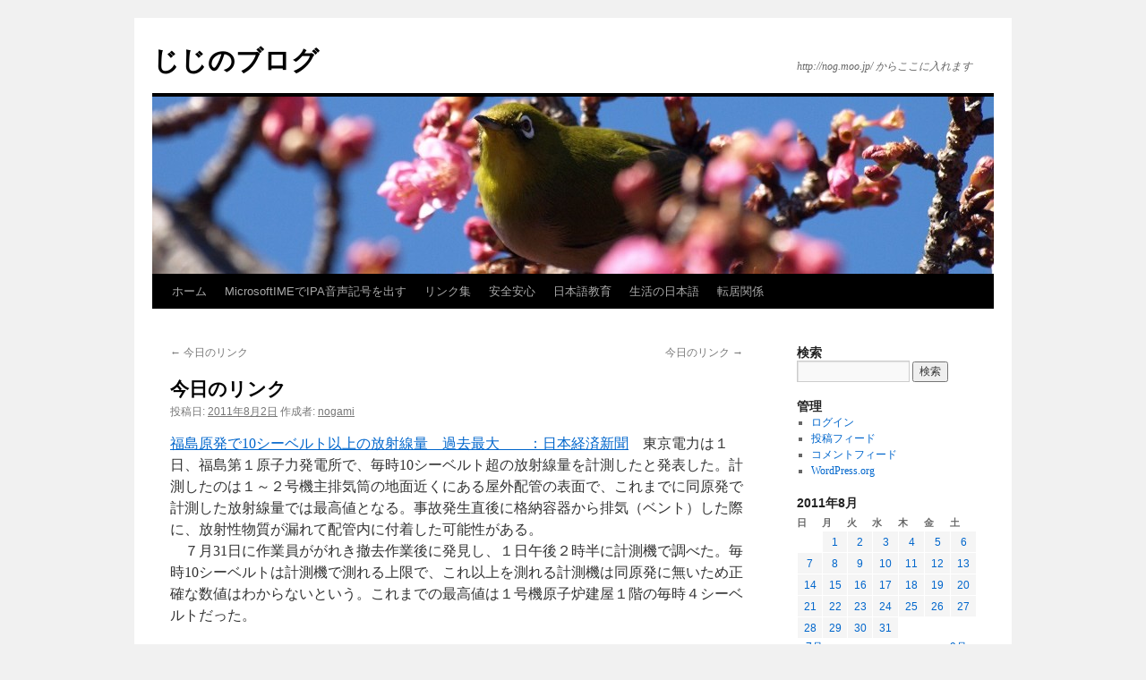

--- FILE ---
content_type: text/html; charset=UTF-8
request_url: https://moo-nog.ssl-lolipop.jp/blog/2011/08/02/%E4%BB%8A%E6%97%A5%E3%81%AE%E3%83%AA%E3%83%B3%E3%82%AF-770-2/
body_size: 33571
content:
<!DOCTYPE html>
<html lang="ja">
<head>
<meta charset="UTF-8" />
<title>
今日のリンク | じじのブログ	</title>
<link rel="profile" href="https://gmpg.org/xfn/11" />
<link rel="stylesheet" type="text/css" media="all" href="https://moo-nog.ssl-lolipop.jp/blog/wp-content/themes/twentyten/style.css?ver=20251202" />
<link rel="pingback" href="https://moo-nog.ssl-lolipop.jp/blog/xmlrpc.php">
<meta name='robots' content='max-image-preview:large' />
<link rel="alternate" type="application/rss+xml" title="じじのブログ &raquo; フィード" href="https://moo-nog.ssl-lolipop.jp/blog/feed/" />
<link rel="alternate" type="application/rss+xml" title="じじのブログ &raquo; コメントフィード" href="https://moo-nog.ssl-lolipop.jp/blog/comments/feed/" />
<link rel="alternate" type="application/rss+xml" title="じじのブログ &raquo; 今日のリンク のコメントのフィード" href="https://moo-nog.ssl-lolipop.jp/blog/2011/08/02/%e4%bb%8a%e6%97%a5%e3%81%ae%e3%83%aa%e3%83%b3%e3%82%af-770-2/feed/" />
<link rel="alternate" title="oEmbed (JSON)" type="application/json+oembed" href="https://moo-nog.ssl-lolipop.jp/blog/wp-json/oembed/1.0/embed?url=https%3A%2F%2Fmoo-nog.ssl-lolipop.jp%2Fblog%2F2011%2F08%2F02%2F%25e4%25bb%258a%25e6%2597%25a5%25e3%2581%25ae%25e3%2583%25aa%25e3%2583%25b3%25e3%2582%25af-770-2%2F" />
<link rel="alternate" title="oEmbed (XML)" type="text/xml+oembed" href="https://moo-nog.ssl-lolipop.jp/blog/wp-json/oembed/1.0/embed?url=https%3A%2F%2Fmoo-nog.ssl-lolipop.jp%2Fblog%2F2011%2F08%2F02%2F%25e4%25bb%258a%25e6%2597%25a5%25e3%2581%25ae%25e3%2583%25aa%25e3%2583%25b3%25e3%2582%25af-770-2%2F&#038;format=xml" />
<style id='wp-img-auto-sizes-contain-inline-css' type='text/css'>
img:is([sizes=auto i],[sizes^="auto," i]){contain-intrinsic-size:3000px 1500px}
/*# sourceURL=wp-img-auto-sizes-contain-inline-css */
</style>
<style id='wp-emoji-styles-inline-css' type='text/css'>

	img.wp-smiley, img.emoji {
		display: inline !important;
		border: none !important;
		box-shadow: none !important;
		height: 1em !important;
		width: 1em !important;
		margin: 0 0.07em !important;
		vertical-align: -0.1em !important;
		background: none !important;
		padding: 0 !important;
	}
/*# sourceURL=wp-emoji-styles-inline-css */
</style>
<style id='wp-block-library-inline-css' type='text/css'>
:root{--wp-block-synced-color:#7a00df;--wp-block-synced-color--rgb:122,0,223;--wp-bound-block-color:var(--wp-block-synced-color);--wp-editor-canvas-background:#ddd;--wp-admin-theme-color:#007cba;--wp-admin-theme-color--rgb:0,124,186;--wp-admin-theme-color-darker-10:#006ba1;--wp-admin-theme-color-darker-10--rgb:0,107,160.5;--wp-admin-theme-color-darker-20:#005a87;--wp-admin-theme-color-darker-20--rgb:0,90,135;--wp-admin-border-width-focus:2px}@media (min-resolution:192dpi){:root{--wp-admin-border-width-focus:1.5px}}.wp-element-button{cursor:pointer}:root .has-very-light-gray-background-color{background-color:#eee}:root .has-very-dark-gray-background-color{background-color:#313131}:root .has-very-light-gray-color{color:#eee}:root .has-very-dark-gray-color{color:#313131}:root .has-vivid-green-cyan-to-vivid-cyan-blue-gradient-background{background:linear-gradient(135deg,#00d084,#0693e3)}:root .has-purple-crush-gradient-background{background:linear-gradient(135deg,#34e2e4,#4721fb 50%,#ab1dfe)}:root .has-hazy-dawn-gradient-background{background:linear-gradient(135deg,#faaca8,#dad0ec)}:root .has-subdued-olive-gradient-background{background:linear-gradient(135deg,#fafae1,#67a671)}:root .has-atomic-cream-gradient-background{background:linear-gradient(135deg,#fdd79a,#004a59)}:root .has-nightshade-gradient-background{background:linear-gradient(135deg,#330968,#31cdcf)}:root .has-midnight-gradient-background{background:linear-gradient(135deg,#020381,#2874fc)}:root{--wp--preset--font-size--normal:16px;--wp--preset--font-size--huge:42px}.has-regular-font-size{font-size:1em}.has-larger-font-size{font-size:2.625em}.has-normal-font-size{font-size:var(--wp--preset--font-size--normal)}.has-huge-font-size{font-size:var(--wp--preset--font-size--huge)}.has-text-align-center{text-align:center}.has-text-align-left{text-align:left}.has-text-align-right{text-align:right}.has-fit-text{white-space:nowrap!important}#end-resizable-editor-section{display:none}.aligncenter{clear:both}.items-justified-left{justify-content:flex-start}.items-justified-center{justify-content:center}.items-justified-right{justify-content:flex-end}.items-justified-space-between{justify-content:space-between}.screen-reader-text{border:0;clip-path:inset(50%);height:1px;margin:-1px;overflow:hidden;padding:0;position:absolute;width:1px;word-wrap:normal!important}.screen-reader-text:focus{background-color:#ddd;clip-path:none;color:#444;display:block;font-size:1em;height:auto;left:5px;line-height:normal;padding:15px 23px 14px;text-decoration:none;top:5px;width:auto;z-index:100000}html :where(.has-border-color){border-style:solid}html :where([style*=border-top-color]){border-top-style:solid}html :where([style*=border-right-color]){border-right-style:solid}html :where([style*=border-bottom-color]){border-bottom-style:solid}html :where([style*=border-left-color]){border-left-style:solid}html :where([style*=border-width]){border-style:solid}html :where([style*=border-top-width]){border-top-style:solid}html :where([style*=border-right-width]){border-right-style:solid}html :where([style*=border-bottom-width]){border-bottom-style:solid}html :where([style*=border-left-width]){border-left-style:solid}html :where(img[class*=wp-image-]){height:auto;max-width:100%}:where(figure){margin:0 0 1em}html :where(.is-position-sticky){--wp-admin--admin-bar--position-offset:var(--wp-admin--admin-bar--height,0px)}@media screen and (max-width:600px){html :where(.is-position-sticky){--wp-admin--admin-bar--position-offset:0px}}

/*# sourceURL=wp-block-library-inline-css */
</style><style id='global-styles-inline-css' type='text/css'>
:root{--wp--preset--aspect-ratio--square: 1;--wp--preset--aspect-ratio--4-3: 4/3;--wp--preset--aspect-ratio--3-4: 3/4;--wp--preset--aspect-ratio--3-2: 3/2;--wp--preset--aspect-ratio--2-3: 2/3;--wp--preset--aspect-ratio--16-9: 16/9;--wp--preset--aspect-ratio--9-16: 9/16;--wp--preset--color--black: #000;--wp--preset--color--cyan-bluish-gray: #abb8c3;--wp--preset--color--white: #fff;--wp--preset--color--pale-pink: #f78da7;--wp--preset--color--vivid-red: #cf2e2e;--wp--preset--color--luminous-vivid-orange: #ff6900;--wp--preset--color--luminous-vivid-amber: #fcb900;--wp--preset--color--light-green-cyan: #7bdcb5;--wp--preset--color--vivid-green-cyan: #00d084;--wp--preset--color--pale-cyan-blue: #8ed1fc;--wp--preset--color--vivid-cyan-blue: #0693e3;--wp--preset--color--vivid-purple: #9b51e0;--wp--preset--color--blue: #0066cc;--wp--preset--color--medium-gray: #666;--wp--preset--color--light-gray: #f1f1f1;--wp--preset--gradient--vivid-cyan-blue-to-vivid-purple: linear-gradient(135deg,rgb(6,147,227) 0%,rgb(155,81,224) 100%);--wp--preset--gradient--light-green-cyan-to-vivid-green-cyan: linear-gradient(135deg,rgb(122,220,180) 0%,rgb(0,208,130) 100%);--wp--preset--gradient--luminous-vivid-amber-to-luminous-vivid-orange: linear-gradient(135deg,rgb(252,185,0) 0%,rgb(255,105,0) 100%);--wp--preset--gradient--luminous-vivid-orange-to-vivid-red: linear-gradient(135deg,rgb(255,105,0) 0%,rgb(207,46,46) 100%);--wp--preset--gradient--very-light-gray-to-cyan-bluish-gray: linear-gradient(135deg,rgb(238,238,238) 0%,rgb(169,184,195) 100%);--wp--preset--gradient--cool-to-warm-spectrum: linear-gradient(135deg,rgb(74,234,220) 0%,rgb(151,120,209) 20%,rgb(207,42,186) 40%,rgb(238,44,130) 60%,rgb(251,105,98) 80%,rgb(254,248,76) 100%);--wp--preset--gradient--blush-light-purple: linear-gradient(135deg,rgb(255,206,236) 0%,rgb(152,150,240) 100%);--wp--preset--gradient--blush-bordeaux: linear-gradient(135deg,rgb(254,205,165) 0%,rgb(254,45,45) 50%,rgb(107,0,62) 100%);--wp--preset--gradient--luminous-dusk: linear-gradient(135deg,rgb(255,203,112) 0%,rgb(199,81,192) 50%,rgb(65,88,208) 100%);--wp--preset--gradient--pale-ocean: linear-gradient(135deg,rgb(255,245,203) 0%,rgb(182,227,212) 50%,rgb(51,167,181) 100%);--wp--preset--gradient--electric-grass: linear-gradient(135deg,rgb(202,248,128) 0%,rgb(113,206,126) 100%);--wp--preset--gradient--midnight: linear-gradient(135deg,rgb(2,3,129) 0%,rgb(40,116,252) 100%);--wp--preset--font-size--small: 13px;--wp--preset--font-size--medium: 20px;--wp--preset--font-size--large: 36px;--wp--preset--font-size--x-large: 42px;--wp--preset--spacing--20: 0.44rem;--wp--preset--spacing--30: 0.67rem;--wp--preset--spacing--40: 1rem;--wp--preset--spacing--50: 1.5rem;--wp--preset--spacing--60: 2.25rem;--wp--preset--spacing--70: 3.38rem;--wp--preset--spacing--80: 5.06rem;--wp--preset--shadow--natural: 6px 6px 9px rgba(0, 0, 0, 0.2);--wp--preset--shadow--deep: 12px 12px 50px rgba(0, 0, 0, 0.4);--wp--preset--shadow--sharp: 6px 6px 0px rgba(0, 0, 0, 0.2);--wp--preset--shadow--outlined: 6px 6px 0px -3px rgb(255, 255, 255), 6px 6px rgb(0, 0, 0);--wp--preset--shadow--crisp: 6px 6px 0px rgb(0, 0, 0);}:where(.is-layout-flex){gap: 0.5em;}:where(.is-layout-grid){gap: 0.5em;}body .is-layout-flex{display: flex;}.is-layout-flex{flex-wrap: wrap;align-items: center;}.is-layout-flex > :is(*, div){margin: 0;}body .is-layout-grid{display: grid;}.is-layout-grid > :is(*, div){margin: 0;}:where(.wp-block-columns.is-layout-flex){gap: 2em;}:where(.wp-block-columns.is-layout-grid){gap: 2em;}:where(.wp-block-post-template.is-layout-flex){gap: 1.25em;}:where(.wp-block-post-template.is-layout-grid){gap: 1.25em;}.has-black-color{color: var(--wp--preset--color--black) !important;}.has-cyan-bluish-gray-color{color: var(--wp--preset--color--cyan-bluish-gray) !important;}.has-white-color{color: var(--wp--preset--color--white) !important;}.has-pale-pink-color{color: var(--wp--preset--color--pale-pink) !important;}.has-vivid-red-color{color: var(--wp--preset--color--vivid-red) !important;}.has-luminous-vivid-orange-color{color: var(--wp--preset--color--luminous-vivid-orange) !important;}.has-luminous-vivid-amber-color{color: var(--wp--preset--color--luminous-vivid-amber) !important;}.has-light-green-cyan-color{color: var(--wp--preset--color--light-green-cyan) !important;}.has-vivid-green-cyan-color{color: var(--wp--preset--color--vivid-green-cyan) !important;}.has-pale-cyan-blue-color{color: var(--wp--preset--color--pale-cyan-blue) !important;}.has-vivid-cyan-blue-color{color: var(--wp--preset--color--vivid-cyan-blue) !important;}.has-vivid-purple-color{color: var(--wp--preset--color--vivid-purple) !important;}.has-black-background-color{background-color: var(--wp--preset--color--black) !important;}.has-cyan-bluish-gray-background-color{background-color: var(--wp--preset--color--cyan-bluish-gray) !important;}.has-white-background-color{background-color: var(--wp--preset--color--white) !important;}.has-pale-pink-background-color{background-color: var(--wp--preset--color--pale-pink) !important;}.has-vivid-red-background-color{background-color: var(--wp--preset--color--vivid-red) !important;}.has-luminous-vivid-orange-background-color{background-color: var(--wp--preset--color--luminous-vivid-orange) !important;}.has-luminous-vivid-amber-background-color{background-color: var(--wp--preset--color--luminous-vivid-amber) !important;}.has-light-green-cyan-background-color{background-color: var(--wp--preset--color--light-green-cyan) !important;}.has-vivid-green-cyan-background-color{background-color: var(--wp--preset--color--vivid-green-cyan) !important;}.has-pale-cyan-blue-background-color{background-color: var(--wp--preset--color--pale-cyan-blue) !important;}.has-vivid-cyan-blue-background-color{background-color: var(--wp--preset--color--vivid-cyan-blue) !important;}.has-vivid-purple-background-color{background-color: var(--wp--preset--color--vivid-purple) !important;}.has-black-border-color{border-color: var(--wp--preset--color--black) !important;}.has-cyan-bluish-gray-border-color{border-color: var(--wp--preset--color--cyan-bluish-gray) !important;}.has-white-border-color{border-color: var(--wp--preset--color--white) !important;}.has-pale-pink-border-color{border-color: var(--wp--preset--color--pale-pink) !important;}.has-vivid-red-border-color{border-color: var(--wp--preset--color--vivid-red) !important;}.has-luminous-vivid-orange-border-color{border-color: var(--wp--preset--color--luminous-vivid-orange) !important;}.has-luminous-vivid-amber-border-color{border-color: var(--wp--preset--color--luminous-vivid-amber) !important;}.has-light-green-cyan-border-color{border-color: var(--wp--preset--color--light-green-cyan) !important;}.has-vivid-green-cyan-border-color{border-color: var(--wp--preset--color--vivid-green-cyan) !important;}.has-pale-cyan-blue-border-color{border-color: var(--wp--preset--color--pale-cyan-blue) !important;}.has-vivid-cyan-blue-border-color{border-color: var(--wp--preset--color--vivid-cyan-blue) !important;}.has-vivid-purple-border-color{border-color: var(--wp--preset--color--vivid-purple) !important;}.has-vivid-cyan-blue-to-vivid-purple-gradient-background{background: var(--wp--preset--gradient--vivid-cyan-blue-to-vivid-purple) !important;}.has-light-green-cyan-to-vivid-green-cyan-gradient-background{background: var(--wp--preset--gradient--light-green-cyan-to-vivid-green-cyan) !important;}.has-luminous-vivid-amber-to-luminous-vivid-orange-gradient-background{background: var(--wp--preset--gradient--luminous-vivid-amber-to-luminous-vivid-orange) !important;}.has-luminous-vivid-orange-to-vivid-red-gradient-background{background: var(--wp--preset--gradient--luminous-vivid-orange-to-vivid-red) !important;}.has-very-light-gray-to-cyan-bluish-gray-gradient-background{background: var(--wp--preset--gradient--very-light-gray-to-cyan-bluish-gray) !important;}.has-cool-to-warm-spectrum-gradient-background{background: var(--wp--preset--gradient--cool-to-warm-spectrum) !important;}.has-blush-light-purple-gradient-background{background: var(--wp--preset--gradient--blush-light-purple) !important;}.has-blush-bordeaux-gradient-background{background: var(--wp--preset--gradient--blush-bordeaux) !important;}.has-luminous-dusk-gradient-background{background: var(--wp--preset--gradient--luminous-dusk) !important;}.has-pale-ocean-gradient-background{background: var(--wp--preset--gradient--pale-ocean) !important;}.has-electric-grass-gradient-background{background: var(--wp--preset--gradient--electric-grass) !important;}.has-midnight-gradient-background{background: var(--wp--preset--gradient--midnight) !important;}.has-small-font-size{font-size: var(--wp--preset--font-size--small) !important;}.has-medium-font-size{font-size: var(--wp--preset--font-size--medium) !important;}.has-large-font-size{font-size: var(--wp--preset--font-size--large) !important;}.has-x-large-font-size{font-size: var(--wp--preset--font-size--x-large) !important;}
/*# sourceURL=global-styles-inline-css */
</style>

<style id='classic-theme-styles-inline-css' type='text/css'>
/*! This file is auto-generated */
.wp-block-button__link{color:#fff;background-color:#32373c;border-radius:9999px;box-shadow:none;text-decoration:none;padding:calc(.667em + 2px) calc(1.333em + 2px);font-size:1.125em}.wp-block-file__button{background:#32373c;color:#fff;text-decoration:none}
/*# sourceURL=/wp-includes/css/classic-themes.min.css */
</style>
<link rel='stylesheet' id='twentyten-block-style-css' href='https://moo-nog.ssl-lolipop.jp/blog/wp-content/themes/twentyten/blocks.css?ver=20250220' type='text/css' media='all' />
<link rel="https://api.w.org/" href="https://moo-nog.ssl-lolipop.jp/blog/wp-json/" /><link rel="alternate" title="JSON" type="application/json" href="https://moo-nog.ssl-lolipop.jp/blog/wp-json/wp/v2/posts/10451" /><link rel="EditURI" type="application/rsd+xml" title="RSD" href="https://moo-nog.ssl-lolipop.jp/blog/xmlrpc.php?rsd" />
<meta name="generator" content="WordPress 6.9" />
<link rel="canonical" href="https://moo-nog.ssl-lolipop.jp/blog/2011/08/02/%e4%bb%8a%e6%97%a5%e3%81%ae%e3%83%aa%e3%83%b3%e3%82%af-770-2/" />
<link rel='shortlink' href='https://moo-nog.ssl-lolipop.jp/blog/?p=10451' />
<!-- Favicon Rotator -->
<link rel="shortcut icon" href="https://moo-nog.ssl-lolipop.jp/blog/wp-content/uploads/2019/05/P2160103-e1557050832404.jpg" />
<!-- End Favicon Rotator -->
    <script type="text/javascript">
    (function(){
            var t = function(){
                window._pt_sp_2 = [];
                _pt_sp_2.push('setAccount,77ae437d');
                var _protocol = (("https:" == document.location.protocol) ? " https://" : " http://");
                (function() {
                    var atag = document.createElement('script'); atag.type = 'text/javascript'; atag.async = true;
                    atag.src = _protocol + 'js.ptengine.com/pta.js';
                    var stag = document.createElement('script'); stag.type = 'text/javascript'; stag.async = true;
                    stag.src = _protocol + 'js.ptengine.com/pts.js';
                    var s = document.getElementsByTagName('script')[0]; 
                    s.parentNode.insertBefore(atag, s);s.parentNode.insertBefore(stag, s);
                })();
            }
            if(window.attachEvent){
                window.attachEvent("onload",t);
            }else if(window.addEventListener){
                window.addEventListener("load",t,false);
            }else{
                t();
            }
        })();
    </script>
</head>

<body class="wp-singular post-template-default single single-post postid-10451 single-format-standard wp-theme-twentyten">
<div id="wrapper" class="hfeed">
		<a href="#content" class="screen-reader-text skip-link">コンテンツへスキップ</a>
	<div id="header">
		<div id="masthead">
			<div id="branding" role="banner">
									<div id="site-title">
						<span>
							<a href="https://moo-nog.ssl-lolipop.jp/blog/" rel="home" >じじのブログ</a>
						</span>
					</div>
										<div id="site-description">http://nog.moo.jp/ からここに入れます</div>
					<img src="https://moo-nog.ssl-lolipop.jp/blog/wp-content/uploads/2013/10/cropped-mejiro101.jpg" width="940" height="198" alt="じじのブログ" srcset="https://moo-nog.ssl-lolipop.jp/blog/wp-content/uploads/2013/10/cropped-mejiro101.jpg 940w, https://moo-nog.ssl-lolipop.jp/blog/wp-content/uploads/2013/10/cropped-mejiro101-300x63.jpg 300w" sizes="(max-width: 940px) 100vw, 940px" decoding="async" fetchpriority="high" />			</div><!-- #branding -->

			<div id="access" role="navigation">
				<div class="menu"><ul>
<li ><a href="https://moo-nog.ssl-lolipop.jp/blog/">ホーム</a></li><li class="page_item page-item-36544"><a href="https://moo-nog.ssl-lolipop.jp/blog/%e3%83%a6%e3%83%bc%e3%82%b6%e3%83%bc%e8%be%9e%e6%9b%b8/">MicrosoftIMEでIPA音声記号を出す</a></li>
<li class="page_item page-item-22903 page_item_has_children"><a href="https://moo-nog.ssl-lolipop.jp/blog/%e3%83%aa%e3%83%b3%e3%82%af%e9%9b%86/">リンク集</a>
<ul class='children'>
	<li class="page_item page-item-34428"><a href="https://moo-nog.ssl-lolipop.jp/blog/%e3%83%aa%e3%83%b3%e3%82%af%e9%9b%86/art-%ef%bc%86culture/">Art ＆Culture</a></li>
	<li class="page_item page-item-40394"><a href="https://moo-nog.ssl-lolipop.jp/blog/%e3%83%aa%e3%83%b3%e3%82%af%e9%9b%86/tokyo%e3%82%b9%e3%83%9e%e3%83%9b%e3%82%b5%e3%83%9d%e3%83%bc%e3%82%bf%e3%83%bc/">TOKYOスマホサポーター</a></li>
	<li class="page_item page-item-40181"><a href="https://moo-nog.ssl-lolipop.jp/blog/%e3%83%aa%e3%83%b3%e3%82%af%e9%9b%86/%e3%81%8a%e3%81%aa%e3%81%8b/">おなか</a></li>
	<li class="page_item page-item-34059"><a href="https://moo-nog.ssl-lolipop.jp/blog/%e3%83%aa%e3%83%b3%e3%82%af%e9%9b%86/%e3%83%86%e3%83%8b%e3%82%b9%e9%96%a2%e4%bf%82/">テニス関係</a></li>
	<li class="page_item page-item-30897"><a href="https://moo-nog.ssl-lolipop.jp/blog/%e3%83%aa%e3%83%b3%e3%82%af%e9%9b%86/%e3%83%95%e3%83%ab%e3%83%bc%e3%83%88/">フルート</a></li>
	<li class="page_item page-item-35042 page_item_has_children"><a href="https://moo-nog.ssl-lolipop.jp/blog/%e3%83%aa%e3%83%b3%e3%82%af%e9%9b%86/%e3%83%9e%e3%83%b3%e3%82%b7%e3%83%a7%e3%83%b3/">マンション</a>
	<ul class='children'>
		<li class="page_item page-item-35115"><a href="https://moo-nog.ssl-lolipop.jp/blog/%e3%83%aa%e3%83%b3%e3%82%af%e9%9b%86/%e3%83%9e%e3%83%b3%e3%82%b7%e3%83%a7%e3%83%b3/jkk%e6%9d%b1%e4%ba%ac-%ef%bc%9c%e6%9d%b1%e4%ba%ac%e9%83%bd%e4%bd%8f%e5%ae%85%e4%be%9b%e7%b5%a6%e5%85%ac%e7%a4%be%ef%bc%9e/">JKK東京 ＜東京都住宅供給公社＞</a></li>
		<li class="page_item page-item-38847"><a href="https://moo-nog.ssl-lolipop.jp/blog/%e3%83%aa%e3%83%b3%e3%82%af%e9%9b%86/%e3%83%9e%e3%83%b3%e3%82%b7%e3%83%a7%e3%83%b3/ur%e3%81%a7%e3%81%ae%e3%82%a4%e3%83%b3%e3%82%bf%e3%83%bc%e3%83%8d%e3%83%83%e3%83%88/">URでのインターネット</a></li>
		<li class="page_item page-item-39051"><a href="https://moo-nog.ssl-lolipop.jp/blog/%e3%83%aa%e3%83%b3%e3%82%af%e9%9b%86/%e3%83%9e%e3%83%b3%e3%82%b7%e3%83%a7%e3%83%b3/%e3%81%95%e3%81%8f%e3%82%89%e4%ba%8b%e5%8b%99%e6%89%80%e3%82%89%e3%81%8f%e3%81%a0%e4%b8%8d%e5%8b%95%e7%94%a3/">さくら事務所らくだ不動産</a></li>
		<li class="page_item page-item-37957"><a href="https://moo-nog.ssl-lolipop.jp/blog/%e3%83%aa%e3%83%b3%e3%82%af%e9%9b%86/%e3%83%9e%e3%83%b3%e3%82%b7%e3%83%a7%e3%83%b3/%e3%82%a8%e3%82%af%e3%82%bb%e3%83%ab%e6%9d%b1%e9%99%bd%e7%94%ba/">エクセル東陽町</a></li>
		<li class="page_item page-item-37840"><a href="https://moo-nog.ssl-lolipop.jp/blog/%e3%83%aa%e3%83%b3%e3%82%af%e9%9b%86/%e3%83%9e%e3%83%b3%e3%82%b7%e3%83%a7%e3%83%b3/%e3%82%a8%e3%83%b3%e3%82%bc%e3%83%ab%e3%83%8f%e3%82%a4%e3%83%a0%e8%b1%8a%e6%b4%b2/">エンゼルハイム豊洲</a></li>
		<li class="page_item page-item-35142"><a href="https://moo-nog.ssl-lolipop.jp/blog/%e3%83%aa%e3%83%b3%e3%82%af%e9%9b%86/%e3%83%9e%e3%83%b3%e3%82%b7%e3%83%a7%e3%83%b3/%e3%82%b7%e3%83%8b%e3%82%a2/">シニア</a></li>
		<li class="page_item page-item-38139"><a href="https://moo-nog.ssl-lolipop.jp/blog/%e3%83%aa%e3%83%b3%e3%82%af%e9%9b%86/%e3%83%9e%e3%83%b3%e3%82%b7%e3%83%a7%e3%83%b3/%e3%83%8b%e3%83%a5%e3%83%bc%e3%83%88%e3%83%b3%e3%83%97%e3%83%ac%e3%82%a4%e3%82%b9%e3%81%8b%e3%82%89%e3%81%ae%e5%ad%a6%e5%8c%ba/">ニュートンプレイスからの学区</a></li>
		<li class="page_item page-item-38891"><a href="https://moo-nog.ssl-lolipop.jp/blog/%e3%83%aa%e3%83%b3%e3%82%af%e9%9b%86/%e3%83%9e%e3%83%b3%e3%82%b7%e3%83%a7%e3%83%b3/%e3%83%8b%e3%83%a5%e3%83%bc%e3%83%88%e3%83%b3%e3%83%97%e3%83%ac%e3%82%a4%e3%82%b9%e7%a2%ba%e5%ae%9a%e7%94%b3%e5%91%8a/">ニュートンプレイス確定申告</a></li>
		<li class="page_item page-item-37823"><a href="https://moo-nog.ssl-lolipop.jp/blog/%e3%83%aa%e3%83%b3%e3%82%af%e9%9b%86/%e3%83%9e%e3%83%b3%e3%82%b7%e3%83%a7%e3%83%b3/%e3%83%8b%e3%83%a5%e3%83%bc%e3%83%a9%e3%82%a4%e3%83%95%e3%83%9e%e3%83%b3%e3%82%b7%e3%83%a7%e3%83%b3%e6%9c%a8%e5%a0%b4/">ニューライフマンション木場</a></li>
		<li class="page_item page-item-37829"><a href="https://moo-nog.ssl-lolipop.jp/blog/%e3%83%aa%e3%83%b3%e3%82%af%e9%9b%86/%e3%83%9e%e3%83%b3%e3%82%b7%e3%83%a7%e3%83%b3/%e3%83%95%e3%82%a1%e3%83%9f%e3%83%aa%e3%83%bc%e3%82%bf%e3%82%a6%e3%83%b3%e6%9d%b1%e9%99%bd/">ファミリータウン東陽</a></li>
		<li class="page_item page-item-37842"><a href="https://moo-nog.ssl-lolipop.jp/blog/%e3%83%aa%e3%83%b3%e3%82%af%e9%9b%86/%e3%83%9e%e3%83%b3%e3%82%b7%e3%83%a7%e3%83%b3/37842-2/">ファミール浜園</a></li>
		<li class="page_item page-item-37903"><a href="https://moo-nog.ssl-lolipop.jp/blog/%e3%83%aa%e3%83%b3%e3%82%af%e9%9b%86/%e3%83%9e%e3%83%b3%e3%82%b7%e3%83%a7%e3%83%b3/%e4%ba%ac%e7%8e%8b%e5%ba%9c%e4%b8%ad%e3%83%9e%e3%83%b3%e3%82%b7%e3%83%a7%e3%83%b3/">京王府中マンション</a></li>
		<li class="page_item page-item-38864"><a href="https://moo-nog.ssl-lolipop.jp/blog/%e3%83%aa%e3%83%b3%e3%82%af%e9%9b%86/%e3%83%9e%e3%83%b3%e3%82%b7%e3%83%a7%e3%83%b3/%e5%b9%b4%e9%87%91%e7%8f%be%e4%be%a1%e4%bf%82%e6%95%b0/">年金現価係数</a></li>
		<li class="page_item page-item-37905"><a href="https://moo-nog.ssl-lolipop.jp/blog/%e3%83%aa%e3%83%b3%e3%82%af%e9%9b%86/%e3%83%9e%e3%83%b3%e3%82%b7%e3%83%a7%e3%83%b3/%e6%97%a5%e5%95%86%e5%b2%a9%e4%ba%95%e5%ba%9c%e4%b8%ad%e3%83%9e%e3%83%b3%e3%82%b7%e3%83%a7%e3%83%b3/">日商岩井府中マンション</a></li>
		<li class="page_item page-item-37836"><a href="https://moo-nog.ssl-lolipop.jp/blog/%e3%83%aa%e3%83%b3%e3%82%af%e9%9b%86/%e3%83%9e%e3%83%b3%e3%82%b7%e3%83%a7%e3%83%b3/%e6%9c%a8%e5%a0%b4%e3%83%8f%e3%82%a4%e3%83%84/">木場ハイツ</a></li>
		<li class="page_item page-item-37838"><a href="https://moo-nog.ssl-lolipop.jp/blog/%e3%83%aa%e3%83%b3%e3%82%af%e9%9b%86/%e3%83%9e%e3%83%b3%e3%82%b7%e3%83%a7%e3%83%b3/%e6%9d%b1%e4%ba%ac%e3%81%a8%e3%81%a9%e3%81%be%e3%82%8b%e3%83%9e%e3%83%b3%e3%82%b7%e3%83%a7%e3%83%b3/">東京とどまるマンション</a></li>
		<li class="page_item page-item-37955"><a href="https://moo-nog.ssl-lolipop.jp/blog/%e3%83%aa%e3%83%b3%e3%82%af%e9%9b%86/%e3%83%9e%e3%83%b3%e3%82%b7%e3%83%a7%e3%83%b3/%ef%bd%8e%ef%bd%89%ef%bd%83%e3%82%a2%e3%83%bc%e3%83%90%e3%83%b3%e3%83%8f%e3%82%a4%e3%83%a0%e6%9d%b1%e9%99%bd%e7%94%ba/">ＮＩＣアーバンハイム東陽町</a></li>
	</ul>
</li>
	<li class="page_item page-item-21108 page_item_has_children"><a href="https://moo-nog.ssl-lolipop.jp/blog/%e3%83%aa%e3%83%b3%e3%82%af%e9%9b%86/%e5%9b%bd%e9%9a%9b/">国際</a>
	<ul class='children'>
		<li class="page_item page-item-29744 page_item_has_children"><a href="https://moo-nog.ssl-lolipop.jp/blog/%e3%83%aa%e3%83%b3%e3%82%af%e9%9b%86/%e5%9b%bd%e9%9a%9b/esva/">ESVA</a>
		<ul class='children'>
			<li class="page_item page-item-30185"><a href="https://moo-nog.ssl-lolipop.jp/blog/%e3%83%aa%e3%83%b3%e3%82%af%e9%9b%86/%e5%9b%bd%e9%9a%9b/esva/%e8%91%97%e4%bd%9c%e6%a8%a9%e9%96%a2%e9%80%a3%e3%83%aa%e3%83%b3%e3%82%af/">著作権関連リンク</a></li>
		</ul>
</li>
		<li class="page_item page-item-22928"><a href="https://moo-nog.ssl-lolipop.jp/blog/%e3%83%aa%e3%83%b3%e3%82%af%e9%9b%86/%e5%9b%bd%e9%9a%9b/%e3%82%ab%e3%83%b3%e3%83%9c%e3%82%b8%e3%82%a2%e5%9b%bd%e9%81%b8%e6%8c%99%e6%94%b9%e9%9d%a9%e6%94%af%e6%8f%b4%e6%a5%ad%e5%8b%99%ef%bc%88%e6%83%85%e5%a0%b1%e3%82%b7%e3%82%b9%e3%83%86%e3%83%a0%e9%81%8b/">カンボジア国選挙改革支援業務（情報システム運用管理）</a></li>
		<li class="page_item page-item-20823"><a href="https://moo-nog.ssl-lolipop.jp/blog/%e3%83%aa%e3%83%b3%e3%82%af%e9%9b%86/%e5%9b%bd%e9%9a%9b/%e3%82%ab%e3%83%b3%e3%83%9c%e3%82%b8%e3%82%a2%e9%96%a2%e4%bf%82/">カンボジア関係</a></li>
		<li class="page_item page-item-29832 page_item_has_children"><a href="https://moo-nog.ssl-lolipop.jp/blog/%e3%83%aa%e3%83%b3%e3%82%af%e9%9b%86/%e5%9b%bd%e9%9a%9b/%e3%83%8b%e3%83%a5%e3%83%bc%e3%83%a8%e3%83%bc%e3%82%af%e9%96%a2%e4%bf%82/">ニューヨーク関係</a>
		<ul class='children'>
			<li class="page_item page-item-33799"><a href="https://moo-nog.ssl-lolipop.jp/blog/%e3%83%aa%e3%83%b3%e3%82%af%e9%9b%86/%e5%9b%bd%e9%9a%9b/%e3%83%8b%e3%83%a5%e3%83%bc%e3%83%a8%e3%83%bc%e3%82%af%e9%96%a2%e4%bf%82/%ef%bc%92%ef%bc%90%ef%bc%91%ef%bc%99%ef%bc%91%ef%bc%90%ef%bc%90%ef%bc%91%ef%bc%8d%ef%bc%91%ef%bc%90%ef%bc%90%ef%bc%97/">２０１９１００１－１００７</a></li>
		</ul>
</li>
		<li class="page_item page-item-25593"><a href="https://moo-nog.ssl-lolipop.jp/blog/%e3%83%aa%e3%83%b3%e3%82%af%e9%9b%86/%e5%9b%bd%e9%9a%9b/%e3%83%95%e3%82%a3%e3%82%b8%e3%83%bc%e9%96%a2%e4%bf%82/">フィジー関係</a></li>
		<li class="page_item page-item-26220"><a href="https://moo-nog.ssl-lolipop.jp/blog/%e3%83%aa%e3%83%b3%e3%82%af%e9%9b%86/%e5%9b%bd%e9%9a%9b/%e3%83%99%e3%83%88%e3%83%8a%e3%83%a02017%e6%83%85%e5%a0%b1%e3%82%bb%e3%82%ad%e3%83%a5%e3%83%aa%e3%83%86%e3%82%a3/">ベトナム2017情報セキュリティ</a></li>
		<li class="page_item page-item-21110 page_item_has_children"><a href="https://moo-nog.ssl-lolipop.jp/blog/%e3%83%aa%e3%83%b3%e3%82%af%e9%9b%86/%e5%9b%bd%e9%9a%9b/%e3%83%a2%e3%83%ad%e3%83%83%e3%82%b3%e9%96%a2%e4%bf%82/">モロッコ関係</a>
		<ul class='children'>
			<li class="page_item page-item-21193"><a href="https://moo-nog.ssl-lolipop.jp/blog/%e3%83%aa%e3%83%b3%e3%82%af%e9%9b%86/%e5%9b%bd%e9%9a%9b/%e3%83%a2%e3%83%ad%e3%83%83%e3%82%b3%e9%96%a2%e4%bf%82/%ef%bc%92%ef%bc%90%ef%bc%91%ef%bc%95%ef%bc%90%ef%bc%99%ef%bc%92%ef%bc%99%ef%bc%8d%ef%bc%91%ef%bc%90%ef%bc%91%ef%bc%96/">２０１５０９２９－１０１６</a></li>
		</ul>
</li>
		<li class="page_item page-item-28691"><a href="https://moo-nog.ssl-lolipop.jp/blog/%e3%83%aa%e3%83%b3%e3%82%af%e9%9b%86/%e5%9b%bd%e9%9a%9b/%e5%85%a8%e5%9b%bd%e9%80%9a%e8%a8%b3%e6%a1%88%e5%86%85%e5%a3%ab/">全国通訳案内士</a></li>
		<li class="page_item page-item-20964"><a href="https://moo-nog.ssl-lolipop.jp/blog/%e3%83%aa%e3%83%b3%e3%82%af%e9%9b%86/%e5%9b%bd%e9%9a%9b/%e7%b5%8c%e6%ad%b4%e9%96%a2%e4%bf%82/">経歴関係</a></li>
	</ul>
</li>
	<li class="page_item page-item-30737 page_item_has_children"><a href="https://moo-nog.ssl-lolipop.jp/blog/%e3%83%aa%e3%83%b3%e3%82%af%e9%9b%86/%e5%b9%b4%e8%b3%80%ef%bc%92%ef%bc%90%ef%bc%92%ef%bc%90/">年賀２０２０</a>
	<ul class='children'>
		<li class="page_item page-item-28912 page_item_has_children"><a href="https://moo-nog.ssl-lolipop.jp/blog/%e3%83%aa%e3%83%b3%e3%82%af%e9%9b%86/%e5%b9%b4%e8%b3%80%ef%bc%92%ef%bc%90%ef%bc%92%ef%bc%90/%ef%bc%92%ef%bc%90%ef%bc%91%ef%bc%99%e5%b9%b4%e8%b3%80/">２０１９年賀</a>
		<ul class='children'>
			<li class="page_item page-item-615"><a href="https://moo-nog.ssl-lolipop.jp/blog/%e3%83%aa%e3%83%b3%e3%82%af%e9%9b%86/%e5%b9%b4%e8%b3%80%ef%bc%92%ef%bc%90%ef%bc%92%ef%bc%90/%ef%bc%92%ef%bc%90%ef%bc%91%ef%bc%99%e5%b9%b4%e8%b3%80/about-2/">2008年賀</a></li>
			<li class="page_item page-item-27085"><a href="https://moo-nog.ssl-lolipop.jp/blog/%e3%83%aa%e3%83%b3%e3%82%af%e9%9b%86/%e5%b9%b4%e8%b3%80%ef%bc%92%ef%bc%90%ef%bc%92%ef%bc%90/%ef%bc%92%ef%bc%90%ef%bc%91%ef%bc%99%e5%b9%b4%e8%b3%80/2018%e5%b9%b4%e8%b3%80/">2018年賀</a></li>
			<li class="page_item page-item-24840 page_item_has_children"><a href="https://moo-nog.ssl-lolipop.jp/blog/%e3%83%aa%e3%83%b3%e3%82%af%e9%9b%86/%e5%b9%b4%e8%b3%80%ef%bc%92%ef%bc%90%ef%bc%92%ef%bc%90/%ef%bc%92%ef%bc%90%ef%bc%91%ef%bc%99%e5%b9%b4%e8%b3%80/%ef%bc%92%ef%bc%90%ef%bc%91%ef%bc%97%e5%b9%b4%e8%b3%80/">２０１７年賀</a>
			<ul class='children'>
				<li class="page_item page-item-2738"><a href="https://moo-nog.ssl-lolipop.jp/blog/%e3%83%aa%e3%83%b3%e3%82%af%e9%9b%86/%e5%b9%b4%e8%b3%80%ef%bc%92%ef%bc%90%ef%bc%92%ef%bc%90/%ef%bc%92%ef%bc%90%ef%bc%91%ef%bc%99%e5%b9%b4%e8%b3%80/%ef%bc%92%ef%bc%90%ef%bc%91%ef%bc%97%e5%b9%b4%e8%b3%80/2009%e5%b9%b4%e8%b3%80/">2009年賀</a></li>
				<li class="page_item page-item-5297"><a href="https://moo-nog.ssl-lolipop.jp/blog/%e3%83%aa%e3%83%b3%e3%82%af%e9%9b%86/%e5%b9%b4%e8%b3%80%ef%bc%92%ef%bc%90%ef%bc%92%ef%bc%90/%ef%bc%92%ef%bc%90%ef%bc%91%ef%bc%99%e5%b9%b4%e8%b3%80/%ef%bc%92%ef%bc%90%ef%bc%91%ef%bc%97%e5%b9%b4%e8%b3%80/2010%e5%b9%b4%e8%b3%80/">2010年賀</a></li>
				<li class="page_item page-item-8295"><a href="https://moo-nog.ssl-lolipop.jp/blog/%e3%83%aa%e3%83%b3%e3%82%af%e9%9b%86/%e5%b9%b4%e8%b3%80%ef%bc%92%ef%bc%90%ef%bc%92%ef%bc%90/%ef%bc%92%ef%bc%90%ef%bc%91%ef%bc%99%e5%b9%b4%e8%b3%80/%ef%bc%92%ef%bc%90%ef%bc%91%ef%bc%97%e5%b9%b4%e8%b3%80/2011%e5%b9%b4%e5%b9%b4%e8%b3%80/">2011年年賀</a></li>
				<li class="page_item page-item-14911"><a href="https://moo-nog.ssl-lolipop.jp/blog/%e3%83%aa%e3%83%b3%e3%82%af%e9%9b%86/%e5%b9%b4%e8%b3%80%ef%bc%92%ef%bc%90%ef%bc%92%ef%bc%90/%ef%bc%92%ef%bc%90%ef%bc%91%ef%bc%99%e5%b9%b4%e8%b3%80/%ef%bc%92%ef%bc%90%ef%bc%91%ef%bc%97%e5%b9%b4%e8%b3%80/2013%e5%b9%b4%e8%b3%80/">2013年賀</a></li>
				<li class="page_item page-item-17529"><a href="https://moo-nog.ssl-lolipop.jp/blog/%e3%83%aa%e3%83%b3%e3%82%af%e9%9b%86/%e5%b9%b4%e8%b3%80%ef%bc%92%ef%bc%90%ef%bc%92%ef%bc%90/%ef%bc%92%ef%bc%90%ef%bc%91%ef%bc%99%e5%b9%b4%e8%b3%80/%ef%bc%92%ef%bc%90%ef%bc%91%ef%bc%97%e5%b9%b4%e8%b3%80/2014%e5%b9%b4%e8%b3%80/">2014年賀</a></li>
				<li class="page_item page-item-24837"><a href="https://moo-nog.ssl-lolipop.jp/blog/%e3%83%aa%e3%83%b3%e3%82%af%e9%9b%86/%e5%b9%b4%e8%b3%80%ef%bc%92%ef%bc%90%ef%bc%92%ef%bc%90/%ef%bc%92%ef%bc%90%ef%bc%91%ef%bc%99%e5%b9%b4%e8%b3%80/%ef%bc%92%ef%bc%90%ef%bc%91%ef%bc%97%e5%b9%b4%e8%b3%80/%ef%bc%92%ef%bc%90%ef%bc%91%ef%bc%96%e5%b9%b4%e8%b3%80/">２０１６年賀</a></li>
			</ul>
</li>
		</ul>
</li>
	</ul>
</li>
	<li class="page_item page-item-32005"><a href="https://moo-nog.ssl-lolipop.jp/blog/%e3%83%aa%e3%83%b3%e3%82%af%e9%9b%86/%e5%b9%b4%e9%87%91%e9%96%a2%e9%80%a3/">年金関連</a></li>
	<li class="page_item page-item-27048 page_item_has_children"><a href="https://moo-nog.ssl-lolipop.jp/blog/%e3%83%aa%e3%83%b3%e3%82%af%e9%9b%86/%e6%96%b0%e3%83%ac%e3%82%b9%e3%83%9d%e3%83%b3%e3%82%b7%e3%83%96/">新レスポンシブ</a>
	<ul class='children'>
		<li class="page_item page-item-29453"><a href="https://moo-nog.ssl-lolipop.jp/blog/%e3%83%aa%e3%83%b3%e3%82%af%e9%9b%86/%e6%96%b0%e3%83%ac%e3%82%b9%e3%83%9d%e3%83%b3%e3%82%b7%e3%83%96/xtra-pc%e9%96%a2%e9%80%a3/">Xtra-PC関連</a></li>
		<li class="page_item page-item-29658"><a href="https://moo-nog.ssl-lolipop.jp/blog/%e3%83%aa%e3%83%b3%e3%82%af%e9%9b%86/%e6%96%b0%e3%83%ac%e3%82%b9%e3%83%9d%e3%83%b3%e3%82%b7%e3%83%96/%e3%83%b4%e3%82%a9%e3%83%bc%e3%82%ab%e3%83%ab/">ヴォーカル</a></li>
		<li class="page_item page-item-29830"><a href="https://moo-nog.ssl-lolipop.jp/blog/%e3%83%aa%e3%83%b3%e3%82%af%e9%9b%86/%e6%96%b0%e3%83%ac%e3%82%b9%e3%83%9d%e3%83%b3%e3%82%b7%e3%83%96/%e5%a4%a7%e4%ba%ba%e3%81%ae%e4%bc%91%e6%97%a5%e5%80%b6%e6%a5%bd%e9%83%a8%e3%80%80%e5%a4%a7%e4%ba%ba%e3%81%ae%e4%bc%91%e6%97%a5%e5%80%b6%e6%a5%bd%e9%83%a8%e3%82%b8%e3%83%91%e3%83%b3%e3%82%b0/">大人の休日倶楽部　大人の休日倶楽部ジパング</a></li>
		<li class="page_item page-item-29448"><a href="https://moo-nog.ssl-lolipop.jp/blog/%e3%83%aa%e3%83%b3%e3%82%af%e9%9b%86/%e6%96%b0%e3%83%ac%e3%82%b9%e3%83%9d%e3%83%b3%e3%82%b7%e3%83%96/%e5%b9%b4%e9%87%91%e3%80%81%e7%a8%8e%e9%87%91%e3%80%81%e8%ab%b8%e5%b1%8a%e9%96%a2%e4%bf%82/">年金、税金、諸届関係</a></li>
	</ul>
</li>
	<li class="page_item page-item-29679 page_item_has_children"><a href="https://moo-nog.ssl-lolipop.jp/blog/%e3%83%aa%e3%83%b3%e3%82%af%e9%9b%86/%e6%ad%8c/">歌</a>
	<ul class='children'>
		<li class="page_item page-item-29697"><a href="https://moo-nog.ssl-lolipop.jp/blog/%e3%83%aa%e3%83%b3%e3%82%af%e9%9b%86/%e6%ad%8c/abcsong-2/">ABCsong</a></li>
		<li class="page_item page-item-21745"><a href="https://moo-nog.ssl-lolipop.jp/blog/%e3%83%aa%e3%83%b3%e3%82%af%e9%9b%86/%e6%ad%8c/as-time-goes-by/">As Time Goes By</a></li>
		<li class="page_item page-item-29705"><a href="https://moo-nog.ssl-lolipop.jp/blog/%e3%83%aa%e3%83%b3%e3%82%af%e9%9b%86/%e6%ad%8c/london-bridge-is-falling-down/">London bridge	 is falling down</a></li>
		<li class="page_item page-item-29798"><a href="https://moo-nog.ssl-lolipop.jp/blog/%e3%83%aa%e3%83%b3%e3%82%af%e9%9b%86/%e6%ad%8c/scarborough-fair/">Scarborough Fair</a></li>
		<li class="page_item page-item-29699"><a href="https://moo-nog.ssl-lolipop.jp/blog/%e3%83%aa%e3%83%b3%e3%82%af%e9%9b%86/%e6%ad%8c/take-me-out-to-the-ball-game/">Take Me Out to the Ball Game</a></li>
		<li class="page_item page-item-29764"><a href="https://moo-nog.ssl-lolipop.jp/blog/%e3%83%aa%e3%83%b3%e3%82%af%e9%9b%86/%e6%ad%8c/voice/">voice</a></li>
		<li class="page_item page-item-29695"><a href="https://moo-nog.ssl-lolipop.jp/blog/%e3%83%aa%e3%83%b3%e3%82%af%e9%9b%86/%e6%ad%8c/%e3%81%8d%e3%82%89%e3%81%8d%e3%82%89%e6%98%9f/">きらきら星</a></li>
		<li class="page_item page-item-30592"><a href="https://moo-nog.ssl-lolipop.jp/blog/%e3%83%aa%e3%83%b3%e3%82%af%e9%9b%86/%e6%ad%8c/%e3%83%91%e3%83%97%e3%83%aa%e3%82%ab/">パプリカ</a></li>
		<li class="page_item page-item-33685"><a href="https://moo-nog.ssl-lolipop.jp/blog/%e3%83%aa%e3%83%b3%e3%82%af%e9%9b%86/%e6%ad%8c/%e5%b0%8f%e3%81%95%e3%81%aa%e4%b8%96%e7%95%8c/">小さな世界</a></li>
	</ul>
</li>
	<li class="page_item page-item-31816"><a href="https://moo-nog.ssl-lolipop.jp/blog/%e3%83%aa%e3%83%b3%e3%82%af%e9%9b%86/%e6%ad%af/">歯</a></li>
	<li class="page_item page-item-33120"><a href="https://moo-nog.ssl-lolipop.jp/blog/%e3%83%aa%e3%83%b3%e3%82%af%e9%9b%86/%e6%b3%95%e4%ba%ba/">法人</a></li>
	<li class="page_item page-item-30996 page_item_has_children"><a href="https://moo-nog.ssl-lolipop.jp/blog/%e3%83%aa%e3%83%b3%e3%82%af%e9%9b%86/%e6%b7%b1%e5%b7%9d%e9%96%a2%e4%bf%82/">深川関係</a>
	<ul class='children'>
		<li class="page_item page-item-31048"><a href="https://moo-nog.ssl-lolipop.jp/blog/%e3%83%aa%e3%83%b3%e3%82%af%e9%9b%86/%e6%b7%b1%e5%b7%9d%e9%96%a2%e4%bf%82/%e6%b1%9f%e6%88%b8%e3%81%a3%e5%ad%90/">江戸っ子</a></li>
	</ul>
</li>
	<li class="page_item page-item-32083"><a href="https://moo-nog.ssl-lolipop.jp/blog/%e3%83%aa%e3%83%b3%e3%82%af%e9%9b%86/%e7%84%a1%e6%96%99%e5%8b%95%e7%94%bb%e9%85%8d%e4%bf%a1%e3%82%b5%e3%82%a4%e3%83%88/">無料動画配信サイト</a></li>
	<li class="page_item page-item-38367"><a href="https://moo-nog.ssl-lolipop.jp/blog/%e3%83%aa%e3%83%b3%e3%82%af%e9%9b%86/%e7%9b%ae%e9%96%a2%e4%bf%82/">目関係</a></li>
	<li class="page_item page-item-38857"><a href="https://moo-nog.ssl-lolipop.jp/blog/%e3%83%aa%e3%83%b3%e3%82%af%e9%9b%86/%e7%a8%8e%e3%81%aa%e3%81%a9%e6%94%af%e6%89%95%e3%81%84%e6%96%b9%e6%b3%95/">税など支払い方法</a></li>
	<li class="page_item page-item-38880"><a href="https://moo-nog.ssl-lolipop.jp/blog/%e3%83%aa%e3%83%b3%e3%82%af%e9%9b%86/%e8%80%b3/">耳</a></li>
	<li class="page_item page-item-37945"><a href="https://moo-nog.ssl-lolipop.jp/blog/%e3%83%aa%e3%83%b3%e3%82%af%e9%9b%86/%e8%84%8a%e6%9f%b1%e7%ae%a1%e7%8b%ad%e7%aa%84%e7%97%87/">脊柱管狭窄症</a></li>
	<li class="page_item page-item-32736"><a href="https://moo-nog.ssl-lolipop.jp/blog/%e3%83%aa%e3%83%b3%e3%82%af%e9%9b%86/%e8%86%9d%e9%96%a2%e4%bf%82/">膝関係</a></li>
	<li class="page_item page-item-21841 page_item_has_children"><a href="https://moo-nog.ssl-lolipop.jp/blog/%e3%83%aa%e3%83%b3%e3%82%af%e9%9b%86/%e8%8b%b1%e8%aa%9e/">英語</a>
	<ul class='children'>
		<li class="page_item page-item-29858"><a href="https://moo-nog.ssl-lolipop.jp/blog/%e3%83%aa%e3%83%b3%e3%82%af%e9%9b%86/%e8%8b%b1%e8%aa%9e/on%e3%80%80sundays/">On　Sunday(s)</a></li>
		<li class="page_item page-item-28910 page_item_has_children"><a href="https://moo-nog.ssl-lolipop.jp/blog/%e3%83%aa%e3%83%b3%e3%82%af%e9%9b%86/%e8%8b%b1%e8%aa%9e/%e5%8d%98%e8%aa%9e%e3%81%aa%e3%81%a9/">単語など</a>
		<ul class='children'>
			<li class="page_item page-item-30210"><a href="https://moo-nog.ssl-lolipop.jp/blog/%e3%83%aa%e3%83%b3%e3%82%af%e9%9b%86/%e8%8b%b1%e8%aa%9e/%e5%8d%98%e8%aa%9e%e3%81%aa%e3%81%a9/%e5%8d%98%e8%aa%9e%e3%81%aa%e3%81%a9%ef%bc%92/">単語など２</a></li>
			<li class="page_item page-item-30726"><a href="https://moo-nog.ssl-lolipop.jp/blog/%e3%83%aa%e3%83%b3%e3%82%af%e9%9b%86/%e8%8b%b1%e8%aa%9e/%e5%8d%98%e8%aa%9e%e3%81%aa%e3%81%a9/%e5%8d%98%e8%aa%9e%e3%81%aa%e3%81%a9%ef%bc%93/">単語など３</a></li>
			<li class="page_item page-item-31257"><a href="https://moo-nog.ssl-lolipop.jp/blog/%e3%83%aa%e3%83%b3%e3%82%af%e9%9b%86/%e8%8b%b1%e8%aa%9e/%e5%8d%98%e8%aa%9e%e3%81%aa%e3%81%a9/%e5%8d%98%e8%aa%9e%e3%81%aa%e3%81%a9%ef%bc%94/">単語など４</a></li>
			<li class="page_item page-item-31521"><a href="https://moo-nog.ssl-lolipop.jp/blog/%e3%83%aa%e3%83%b3%e3%82%af%e9%9b%86/%e8%8b%b1%e8%aa%9e/%e5%8d%98%e8%aa%9e%e3%81%aa%e3%81%a9/%e5%8d%98%e8%aa%9e%e3%81%aa%e3%81%a9%ef%bc%95/">単語など５</a></li>
			<li class="page_item page-item-31638"><a href="https://moo-nog.ssl-lolipop.jp/blog/%e3%83%aa%e3%83%b3%e3%82%af%e9%9b%86/%e8%8b%b1%e8%aa%9e/%e5%8d%98%e8%aa%9e%e3%81%aa%e3%81%a9/%e5%8d%98%e8%aa%9e%e3%81%aa%e3%81%a9%ef%bc%96/">単語など６</a></li>
			<li class="page_item page-item-31965"><a href="https://moo-nog.ssl-lolipop.jp/blog/%e3%83%aa%e3%83%b3%e3%82%af%e9%9b%86/%e8%8b%b1%e8%aa%9e/%e5%8d%98%e8%aa%9e%e3%81%aa%e3%81%a9/%e5%8d%98%e8%aa%9e%e3%81%aa%e3%81%a9%ef%bc%97/">単語など７</a></li>
		</ul>
</li>
		<li class="page_item page-item-22800 page_item_has_children"><a href="https://moo-nog.ssl-lolipop.jp/blog/%e3%83%aa%e3%83%b3%e3%82%af%e9%9b%86/%e8%8b%b1%e8%aa%9e/%e8%8b%b1%e8%aa%9e%e8%b3%87%e6%96%99/">英語資料</a>
		<ul class='children'>
			<li class="page_item page-item-25193"><a href="https://moo-nog.ssl-lolipop.jp/blog/%e3%83%aa%e3%83%b3%e3%82%af%e9%9b%86/%e8%8b%b1%e8%aa%9e/%e8%8b%b1%e8%aa%9e%e8%b3%87%e6%96%99/%e8%8b%b1%e8%aa%9esgi%e3%83%aa%e3%83%b3%e3%82%af/">英語SGIリンク</a></li>
		</ul>
</li>
	</ul>
</li>
	<li class="page_item page-item-36890"><a href="https://moo-nog.ssl-lolipop.jp/blog/%e3%83%aa%e3%83%b3%e3%82%af%e9%9b%86/%e8%a1%8c%e4%ba%8b/">行事</a></li>
	<li class="page_item page-item-33108"><a href="https://moo-nog.ssl-lolipop.jp/blog/%e3%83%aa%e3%83%b3%e3%82%af%e9%9b%86/%e8%a8%88%e7%ae%97%e6%9b%b8/">計算書</a></li>
</ul>
</li>
<li class="page_item page-item-10244 page_item_has_children"><a href="https://moo-nog.ssl-lolipop.jp/blog/%e9%98%b2%e7%81%bd%e3%80%81%e5%ae%89%e5%85%a8%e3%80%81%e5%ae%89%e5%bf%83/">安全安心</a>
<ul class='children'>
	<li class="page_item page-item-11304 page_item_has_children"><a href="https://moo-nog.ssl-lolipop.jp/blog/%e9%98%b2%e7%81%bd%e3%80%81%e5%ae%89%e5%85%a8%e3%80%81%e5%ae%89%e5%bf%83/ending-note/">Ending Note１．</a>
	<ul class='children'>
		<li class="page_item page-item-37128"><a href="https://moo-nog.ssl-lolipop.jp/blog/%e9%98%b2%e7%81%bd%e3%80%81%e5%ae%89%e5%85%a8%e3%80%81%e5%ae%89%e5%bf%83/ending-note/%e7%94%9f%e5%91%bd%e4%bf%9d%e9%99%ba%e9%96%a2%e4%bf%82/">生命保険関係</a></li>
		<li class="page_item page-item-34397"><a href="https://moo-nog.ssl-lolipop.jp/blog/%e9%98%b2%e7%81%bd%e3%80%81%e5%ae%89%e5%85%a8%e3%80%81%e5%ae%89%e5%bf%83/ending-note/%e7%9b%b8%e7%b6%9a%e6%94%be%e6%a3%84/">相続放棄</a></li>
		<li class="page_item page-item-11555"><a href="https://moo-nog.ssl-lolipop.jp/blog/%e9%98%b2%e7%81%bd%e3%80%81%e5%ae%89%e5%85%a8%e3%80%81%e5%ae%89%e5%bf%83/ending-note/%e8%91%ac%e5%84%80%e3%81%a8%e5%a2%93%e3%81%ab%e3%81%a4%e3%81%84%e3%81%a6-2/">葬儀と墓について</a></li>
	</ul>
</li>
	<li class="page_item page-item-4139 page_item_has_children"><a href="https://moo-nog.ssl-lolipop.jp/blog/%e9%98%b2%e7%81%bd%e3%80%81%e5%ae%89%e5%85%a8%e3%80%81%e5%ae%89%e5%bf%83/modx%e9%96%a2%e4%bf%82/">MODx関係</a>
	<ul class='children'>
		<li class="page_item page-item-26799"><a href="https://moo-nog.ssl-lolipop.jp/blog/%e9%98%b2%e7%81%bd%e3%80%81%e5%ae%89%e5%85%a8%e3%80%81%e5%ae%89%e5%bf%83/modx%e9%96%a2%e4%bf%82/evolution-cms/">Evolution CMS</a></li>
		<li class="page_item page-item-14155"><a href="https://moo-nog.ssl-lolipop.jp/blog/%e9%98%b2%e7%81%bd%e3%80%81%e5%ae%89%e5%85%a8%e3%80%81%e5%ae%89%e5%bf%83/modx%e9%96%a2%e4%bf%82/filedownloadplugin%e3%81%ab%e3%81%a4%e3%81%84%e3%81%a6/">FileDownloadPluginについて</a></li>
		<li class="page_item page-item-14143"><a href="https://moo-nog.ssl-lolipop.jp/blog/%e9%98%b2%e7%81%bd%e3%80%81%e5%ae%89%e5%85%a8%e3%80%81%e5%ae%89%e5%bf%83/modx%e9%96%a2%e4%bf%82/filedownload%e3%81%ab%e3%81%a4%e3%81%84%e3%81%a6/">filedownloadについて</a></li>
		<li class="page_item page-item-4438"><a href="https://moo-nog.ssl-lolipop.jp/blog/%e9%98%b2%e7%81%bd%e3%80%81%e5%ae%89%e5%85%a8%e3%80%81%e5%ae%89%e5%bf%83/modx%e9%96%a2%e4%bf%82/modx%e3%81%ae%e3%83%87%e3%83%bc%e3%82%bf%e3%83%99%e3%83%bc%e3%82%b9%e9%96%a2%e4%bf%82/">MODxのデータベース関係</a></li>
		<li class="page_item page-item-4207"><a href="https://moo-nog.ssl-lolipop.jp/blog/%e9%98%b2%e7%81%bd%e3%80%81%e5%ae%89%e5%85%a8%e3%80%81%e5%ae%89%e5%bf%83/modx%e9%96%a2%e4%bf%82/mod%ef%bd%98%e3%80%80ditto%e9%96%a2%e4%bf%82/">MODｘ　Ditto関係</a></li>
		<li class="page_item page-item-4406"><a href="https://moo-nog.ssl-lolipop.jp/blog/%e9%98%b2%e7%81%bd%e3%80%81%e5%ae%89%e5%85%a8%e3%80%81%e5%ae%89%e5%bf%83/modx%e9%96%a2%e4%bf%82/mod%ef%bd%98%e3%80%80wayfinder/">MODｘ　Wayfinder</a></li>
		<li class="page_item page-item-14103"><a href="https://moo-nog.ssl-lolipop.jp/blog/%e9%98%b2%e7%81%bd%e3%80%81%e5%ae%89%e5%85%a8%e3%80%81%e5%ae%89%e5%bf%83/modx%e9%96%a2%e4%bf%82/mod%ef%bd%98%e3%81%a7pdf%e3%83%95%e3%82%a1%e3%82%a4%e3%83%ab%e3%82%92%e8%aa%8d%e8%a8%bc%e4%bb%98%e3%81%ab%e3%81%99%e3%82%8b/">MODｘでPDFファイルを認証付にする</a></li>
		<li class="page_item page-item-14754"><a href="https://moo-nog.ssl-lolipop.jp/blog/%e9%98%b2%e7%81%bd%e3%80%81%e5%ae%89%e5%85%a8%e3%80%81%e5%ae%89%e5%bf%83/modx%e9%96%a2%e4%bf%82/weblogin%e9%96%a2%e4%bf%82-2/">WebLogin</a></li>
		<li class="page_item page-item-6107"><a href="https://moo-nog.ssl-lolipop.jp/blog/%e9%98%b2%e7%81%bd%e3%80%81%e5%ae%89%e5%85%a8%e3%80%81%e5%ae%89%e5%bf%83/modx%e9%96%a2%e4%bf%82/weblogin%e9%96%a2%e4%bf%82/">WebLogin関係</a></li>
		<li class="page_item page-item-6126"><a href="https://moo-nog.ssl-lolipop.jp/blog/%e9%98%b2%e7%81%bd%e3%80%81%e5%ae%89%e5%85%a8%e3%80%81%e5%ae%89%e5%bf%83/modx%e9%96%a2%e4%bf%82/%e3%82%b5%e3%83%96%e3%83%87%e3%82%a3%e3%83%ac%e3%82%af%e3%83%88%e3%83%aa%e3%81%abmod%ef%bd%98%e3%82%92%e3%82%a4%e3%83%b3%e3%82%b9%e3%83%88%e3%83%bc%e3%83%ab%e3%81%99%e3%82%8b%e6%99%82%e3%81%ae-htacces/">サブディレクトリにMODｘをインストールする時の.htaccessの一部修正</a></li>
		<li class="page_item page-item-13228"><a href="https://moo-nog.ssl-lolipop.jp/blog/%e9%98%b2%e7%81%bd%e3%80%81%e5%ae%89%e5%85%a8%e3%80%81%e5%ae%89%e5%bf%83/modx%e9%96%a2%e4%bf%82/sample-page/">サンプルページ</a></li>
		<li class="page_item page-item-4574"><a href="https://moo-nog.ssl-lolipop.jp/blog/%e9%98%b2%e7%81%bd%e3%80%81%e5%ae%89%e5%85%a8%e3%80%81%e5%ae%89%e5%bf%83/modx%e9%96%a2%e4%bf%82/%e3%83%91%e3%82%b9%e3%83%af%e3%83%bc%e3%83%89%e4%bf%9d%e8%ad%b7%e3%83%86%e3%82%b9%e3%83%88/">パスワード保護テスト</a></li>
		<li class="page_item page-item-4587"><a href="https://moo-nog.ssl-lolipop.jp/blog/%e9%98%b2%e7%81%bd%e3%80%81%e5%ae%89%e5%85%a8%e3%80%81%e5%ae%89%e5%bf%83/modx%e9%96%a2%e4%bf%82/%e3%83%a1%e3%83%8b%e3%83%a5%e3%83%bc%e9%96%a2%e4%bf%82/">メニュー関係</a></li>
		<li class="page_item page-item-26766"><a href="https://moo-nog.ssl-lolipop.jp/blog/%e9%98%b2%e7%81%bd%e3%80%81%e5%ae%89%e5%85%a8%e3%80%81%e5%ae%89%e5%bf%83/modx%e9%96%a2%e4%bf%82/%e3%83%ac%e3%82%b9%e3%83%9d%e3%83%b3%e3%82%b7%e3%83%96/">レスポンシブ</a></li>
		<li class="page_item page-item-18308"><a href="https://moo-nog.ssl-lolipop.jp/blog/%e9%98%b2%e7%81%bd%e3%80%81%e5%ae%89%e5%85%a8%e3%80%81%e5%ae%89%e5%bf%83/modx%e9%96%a2%e4%bf%82/%e6%96%b0%e6%97%a7%e5%af%be%e5%bf%9c%e8%a1%a8%ef%bc%88mod%ef%bd%98%e3%80%81wp%ef%bc%89/">新旧対応表（MODｘ、WP）</a></li>
	</ul>
</li>
	<li class="page_item page-item-13164"><a href="https://moo-nog.ssl-lolipop.jp/blog/%e9%98%b2%e7%81%bd%e3%80%81%e5%ae%89%e5%85%a8%e3%80%81%e5%ae%89%e5%bf%83/squirremail%e9%96%a2%e4%bf%82/">SquirreMail関係</a></li>
	<li class="page_item page-item-29349"><a href="https://moo-nog.ssl-lolipop.jp/blog/%e9%98%b2%e7%81%bd%e3%80%81%e5%ae%89%e5%85%a8%e3%80%81%e5%ae%89%e5%bf%83/ssd-%e3%82%af%e3%83%ad%e3%83%bc%e3%83%b3/">SSD クローン</a></li>
	<li class="page_item page-item-3002"><a href="https://moo-nog.ssl-lolipop.jp/blog/%e9%98%b2%e7%81%bd%e3%80%81%e5%ae%89%e5%85%a8%e3%80%81%e5%ae%89%e5%bf%83/ssl%e9%96%a2%e4%bf%82/">SSL関係</a></li>
	<li class="page_item page-item-15244"><a href="https://moo-nog.ssl-lolipop.jp/blog/%e9%98%b2%e7%81%bd%e3%80%81%e5%ae%89%e5%85%a8%e3%80%81%e5%ae%89%e5%bf%83/%e3%82%ab%e3%83%a1%e3%83%a9%e9%96%a2%e4%bf%82/">カメラ関係</a></li>
	<li class="page_item page-item-15982"><a href="https://moo-nog.ssl-lolipop.jp/blog/%e9%98%b2%e7%81%bd%e3%80%81%e5%ae%89%e5%85%a8%e3%80%81%e5%ae%89%e5%bf%83/%e3%82%ab%e3%83%bc%e3%83%89%e6%af%94%e8%bc%83/">カード比較</a></li>
	<li class="page_item page-item-13229"><a href="https://moo-nog.ssl-lolipop.jp/blog/%e9%98%b2%e7%81%bd%e3%80%81%e5%ae%89%e5%85%a8%e3%80%81%e5%ae%89%e5%bf%83/%e3%82%b5%e3%82%a4%e3%83%90%e3%83%bc%e6%b2%bb%e5%ae%89%e5%90%91%e4%b8%8a%e7%ad%96%e3%81%ae%e6%a1%88/">サイバー治安向上策の案</a></li>
	<li class="page_item page-item-22104"><a href="https://moo-nog.ssl-lolipop.jp/blog/%e9%98%b2%e7%81%bd%e3%80%81%e5%ae%89%e5%85%a8%e3%80%81%e5%ae%89%e5%bf%83/%e3%82%b9%e3%83%9d%e3%83%bc%e3%83%84%e5%90%b9%e7%9f%a2/">スポーツ吹矢</a></li>
	<li class="page_item page-item-29356"><a href="https://moo-nog.ssl-lolipop.jp/blog/%e9%98%b2%e7%81%bd%e3%80%81%e5%ae%89%e5%85%a8%e3%80%81%e5%ae%89%e5%bf%83/%e3%82%b9%e3%83%9e%e3%83%bc%e3%83%88%e3%83%89%e3%83%a9%e3%83%83%e3%82%b0/">スマートドラッグ　ストラテラ</a></li>
	<li class="page_item page-item-2877"><a href="https://moo-nog.ssl-lolipop.jp/blog/%e9%98%b2%e7%81%bd%e3%80%81%e5%ae%89%e5%85%a8%e3%80%81%e5%ae%89%e5%bf%83/%e3%83%86%e3%83%b3%e3%83%97%e3%83%ac%e3%83%bc%e3%83%88%ef%bc%9d%e3%82%b3%e3%83%b3%e3%83%86%e3%83%b3%e3%83%84%e3%81%a4%e3%81%8d%e3%82%a2%e3%83%bc%e3%82%ab%e3%82%a4%e3%83%96%e4%b8%80%e8%a6%a7/">テンプレート＝コンテンツつきアーカイブ一覧</a></li>
	<li class="page_item page-item-17768"><a href="https://moo-nog.ssl-lolipop.jp/blog/%e9%98%b2%e7%81%bd%e3%80%81%e5%ae%89%e5%85%a8%e3%80%81%e5%ae%89%e5%bf%83/%e3%83%93%e3%83%83%e3%83%88%e3%82%b3%e3%82%a4%e3%83%b3%e9%96%a2%e4%bf%82/">ビットコイン関係</a></li>
	<li class="page_item page-item-26188 page_item_has_children"><a href="https://moo-nog.ssl-lolipop.jp/blog/%e9%98%b2%e7%81%bd%e3%80%81%e5%ae%89%e5%85%a8%e3%80%81%e5%ae%89%e5%bf%83/%e3%83%9e%e3%83%b3%e3%82%b7%e3%83%a7%e3%83%b3%e9%98%b2%e7%81%ab%e5%af%be%e7%ad%96%ef%bc%88%e3%82%b9%e3%83%97%e3%83%aa%e3%83%b3%e3%82%af%e3%83%a9%e3%83%bc%e8%a8%ad%e5%82%99%e3%81%ab%e9%96%a2%e3%81%99/">マンション防火対策（スプリンクラー設備に関する基準）</a>
	<ul class='children'>
		<li class="page_item page-item-27784"><a href="https://moo-nog.ssl-lolipop.jp/blog/%e9%98%b2%e7%81%bd%e3%80%81%e5%ae%89%e5%85%a8%e3%80%81%e5%ae%89%e5%bf%83/%e3%83%9e%e3%83%b3%e3%82%b7%e3%83%a7%e3%83%b3%e9%98%b2%e7%81%ab%e5%af%be%e7%ad%96%ef%bc%88%e3%82%b9%e3%83%97%e3%83%aa%e3%83%b3%e3%82%af%e3%83%a9%e3%83%bc%e8%a8%ad%e5%82%99%e3%81%ab%e9%96%a2%e3%81%99/%e3%83%9e%e3%83%b3%e3%82%b7%e3%83%a7%e3%83%b3%e3%80%80%e6%b5%b8%e6%b0%b4%e7%81%bd%e5%ae%b3%e5%af%be%e7%ad%96/">マンション　浸水災害対策</a></li>
		<li class="page_item page-item-27093 page_item_has_children"><a href="https://moo-nog.ssl-lolipop.jp/blog/%e9%98%b2%e7%81%bd%e3%80%81%e5%ae%89%e5%85%a8%e3%80%81%e5%ae%89%e5%bf%83/%e3%83%9e%e3%83%b3%e3%82%b7%e3%83%a7%e3%83%b3%e9%98%b2%e7%81%ab%e5%af%be%e7%ad%96%ef%bc%88%e3%82%b9%e3%83%97%e3%83%aa%e3%83%b3%e3%82%af%e3%83%a9%e3%83%bc%e8%a8%ad%e5%82%99%e3%81%ab%e9%96%a2%e3%81%99/%e3%83%9e%e3%83%b3%e3%82%b7%e3%83%a7%e3%83%b3%e3%80%80%e7%94%9f%e6%b4%bb%e9%9f%b3%e3%80%80%e5%88%a4%e4%be%8b/">マンション　生活音　判例</a>
		<ul class='children'>
			<li class="page_item page-item-27097"><a href="https://moo-nog.ssl-lolipop.jp/blog/%e9%98%b2%e7%81%bd%e3%80%81%e5%ae%89%e5%85%a8%e3%80%81%e5%ae%89%e5%bf%83/%e3%83%9e%e3%83%b3%e3%82%b7%e3%83%a7%e3%83%b3%e9%98%b2%e7%81%ab%e5%af%be%e7%ad%96%ef%bc%88%e3%82%b9%e3%83%97%e3%83%aa%e3%83%b3%e3%82%af%e3%83%a9%e3%83%bc%e8%a8%ad%e5%82%99%e3%81%ab%e9%96%a2%e3%81%99/%e3%83%9e%e3%83%b3%e3%82%b7%e3%83%a7%e3%83%b3%e3%80%80%e7%94%9f%e6%b4%bb%e9%9f%b3%e3%80%80%e5%88%a4%e4%be%8b/%e4%bd%bf%e7%94%a8%e8%a6%8f%e5%89%87%e6%8a%9c%e7%b2%8b/">使用規則抜粋</a></li>
		</ul>
</li>
		<li class="page_item page-item-27854"><a href="https://moo-nog.ssl-lolipop.jp/blog/%e9%98%b2%e7%81%bd%e3%80%81%e5%ae%89%e5%85%a8%e3%80%81%e5%ae%89%e5%bf%83/%e3%83%9e%e3%83%b3%e3%82%b7%e3%83%a7%e3%83%b3%e9%98%b2%e7%81%ab%e5%af%be%e7%ad%96%ef%bc%88%e3%82%b9%e3%83%97%e3%83%aa%e3%83%b3%e3%82%af%e3%83%a9%e3%83%bc%e8%a8%ad%e5%82%99%e3%81%ab%e9%96%a2%e3%81%99/%e6%b4%bb%e6%80%a7%e6%b0%b4%ef%bc%9f/">活性水？</a></li>
	</ul>
</li>
	<li class="page_item page-item-5742 page_item_has_children"><a href="https://moo-nog.ssl-lolipop.jp/blog/%e9%98%b2%e7%81%bd%e3%80%81%e5%ae%89%e5%85%a8%e3%80%81%e5%ae%89%e5%bf%83/%e3%83%a2%e3%83%90%e3%82%a4%e3%83%ab/">モバイル</a>
	<ul class='children'>
		<li class="page_item page-item-32507 page_item_has_children"><a href="https://moo-nog.ssl-lolipop.jp/blog/%e9%98%b2%e7%81%bd%e3%80%81%e5%ae%89%e5%85%a8%e3%80%81%e5%ae%89%e5%bf%83/%e3%83%a2%e3%83%90%e3%82%a4%e3%83%ab/2021%e5%b9%b4%e6%90%ba%e5%b8%af%e5%a5%91%e7%b4%84%e5%a4%89%e6%9b%b4%e9%96%a2%e4%bf%82/">2021年携帯契約変更関係</a>
		<ul class='children'>
			<li class="page_item page-item-32547"><a href="https://moo-nog.ssl-lolipop.jp/blog/%e9%98%b2%e7%81%bd%e3%80%81%e5%ae%89%e5%85%a8%e3%80%81%e5%ae%89%e5%bf%83/%e3%83%a2%e3%83%90%e3%82%a4%e3%83%ab/2021%e5%b9%b4%e6%90%ba%e5%b8%af%e5%a5%91%e7%b4%84%e5%a4%89%e6%9b%b4%e9%96%a2%e4%bf%82/2021%e5%b9%b42%e6%9c%88%e3%81%ae%e9%80%b2%e6%8d%97/">2021年2月の進捗</a></li>
			<li class="page_item page-item-34673"><a href="https://moo-nog.ssl-lolipop.jp/blog/%e9%98%b2%e7%81%bd%e3%80%81%e5%ae%89%e5%85%a8%e3%80%81%e5%ae%89%e5%bf%83/%e3%83%a2%e3%83%90%e3%82%a4%e3%83%ab/2021%e5%b9%b4%e6%90%ba%e5%b8%af%e5%a5%91%e7%b4%84%e5%a4%89%e6%9b%b4%e9%96%a2%e4%bf%82/2022%e5%b9%b4%e6%90%ba%e5%b8%af%e5%a5%91%e7%b4%84%e5%a4%89%e6%9b%b4/">2022年携帯契約変更</a></li>
		</ul>
</li>
		<li class="page_item page-item-14574"><a href="https://moo-nog.ssl-lolipop.jp/blog/%e9%98%b2%e7%81%bd%e3%80%81%e5%ae%89%e5%85%a8%e3%80%81%e5%ae%89%e5%bf%83/%e3%83%a2%e3%83%90%e3%82%a4%e3%83%ab/bb-excite%e3%83%a2%e3%83%90%e3%82%a4%e3%83%ablte/">BB.exciteモバイルLTE</a></li>
		<li class="page_item page-item-15044"><a href="https://moo-nog.ssl-lolipop.jp/blog/%e9%98%b2%e7%81%bd%e3%80%81%e5%ae%89%e5%85%a8%e3%80%81%e5%ae%89%e5%bf%83/%e3%83%a2%e3%83%90%e3%82%a4%e3%83%ab/f-05e%e9%96%a2%e4%bf%82/">F-05E関係</a></li>
		<li class="page_item page-item-13227"><a href="https://moo-nog.ssl-lolipop.jp/blog/%e9%98%b2%e7%81%bd%e3%80%81%e5%ae%89%e5%85%a8%e3%80%81%e5%ae%89%e5%bf%83/%e3%83%a2%e3%83%90%e3%82%a4%e3%83%ab/f-07c%e9%96%a2%e4%bf%82/">F-07C関係</a></li>
		<li class="page_item page-item-11682"><a href="https://moo-nog.ssl-lolipop.jp/blog/%e9%98%b2%e7%81%bd%e3%80%81%e5%ae%89%e5%85%a8%e3%80%81%e5%ae%89%e5%bf%83/%e3%83%a2%e3%83%90%e3%82%a4%e3%83%ab/f-12c%e9%96%a2%e4%bf%82/">F-12C関係</a></li>
		<li class="page_item page-item-13049"><a href="https://moo-nog.ssl-lolipop.jp/blog/%e9%98%b2%e7%81%bd%e3%80%81%e5%ae%89%e5%85%a8%e3%80%81%e5%ae%89%e5%bf%83/%e3%83%a2%e3%83%90%e3%82%a4%e3%83%ab/flepia/">FLEPia</a></li>
		<li class="page_item page-item-13306"><a href="https://moo-nog.ssl-lolipop.jp/blog/%e9%98%b2%e7%81%bd%e3%80%81%e5%ae%89%e5%85%a8%e3%80%81%e5%ae%89%e5%bf%83/%e3%83%a2%e3%83%90%e3%82%a4%e3%83%ab/galaxy-note/">Galaxy Note</a></li>
		<li class="page_item page-item-38035"><a href="https://moo-nog.ssl-lolipop.jp/blog/%e9%98%b2%e7%81%bd%e3%80%81%e5%ae%89%e5%85%a8%e3%80%81%e5%ae%89%e5%bf%83/%e3%83%a2%e3%83%90%e3%82%a4%e3%83%ab/garmin%e3%80%80instinct-crossover-dual-power/">Garmin　Instinct crossover dual power</a></li>
		<li class="page_item page-item-15049"><a href="https://moo-nog.ssl-lolipop.jp/blog/%e9%98%b2%e7%81%bd%e3%80%81%e5%ae%89%e5%85%a8%e3%80%81%e5%ae%89%e5%bf%83/%e3%83%a2%e3%83%90%e3%82%a4%e3%83%ab/hi-ho/">hi-ho</a></li>
		<li class="page_item page-item-6435"><a href="https://moo-nog.ssl-lolipop.jp/blog/%e9%98%b2%e7%81%bd%e3%80%81%e5%ae%89%e5%85%a8%e3%80%81%e5%ae%89%e5%bf%83/%e3%83%a2%e3%83%90%e3%82%a4%e3%83%ab/ipad%e9%96%a2%e4%bf%82/">iPAD関係</a></li>
		<li class="page_item page-item-7352"><a href="https://moo-nog.ssl-lolipop.jp/blog/%e9%98%b2%e7%81%bd%e3%80%81%e5%ae%89%e5%85%a8%e3%80%81%e5%ae%89%e5%bf%83/%e3%83%a2%e3%83%90%e3%82%a4%e3%83%ab/kindle%e3%81%ae%e4%bd%bf%e3%81%84%e6%96%b9/">kindleの使い方</a></li>
		<li class="page_item page-item-13597"><a href="https://moo-nog.ssl-lolipop.jp/blog/%e9%98%b2%e7%81%bd%e3%80%81%e5%ae%89%e5%85%a8%e3%80%81%e5%ae%89%e5%bf%83/%e3%83%a2%e3%83%90%e3%82%a4%e3%83%ab/kobo-touch/">kobo touch、kobo　glo</a></li>
		<li class="page_item page-item-19527"><a href="https://moo-nog.ssl-lolipop.jp/blog/%e9%98%b2%e7%81%bd%e3%80%81%e5%ae%89%e5%85%a8%e3%80%81%e5%ae%89%e5%bf%83/%e3%83%a2%e3%83%90%e3%82%a4%e3%83%ab/lifebook-sh90m/">LIFEBOOK SH90/M</a></li>
		<li class="page_item page-item-10465"><a href="https://moo-nog.ssl-lolipop.jp/blog/%e9%98%b2%e7%81%bd%e3%80%81%e5%ae%89%e5%85%a8%e3%80%81%e5%ae%89%e5%bf%83/%e3%83%a2%e3%83%90%e3%82%a4%e3%83%ab/light%e3%80%80tab/">Light　Tab</a></li>
		<li class="page_item page-item-14556"><a href="https://moo-nog.ssl-lolipop.jp/blog/%e9%98%b2%e7%81%bd%e3%80%81%e5%ae%89%e5%85%a8%e3%80%81%e5%ae%89%e5%bf%83/%e3%83%a2%e3%83%90%e3%82%a4%e3%83%ab/nexus%e3%80%80%ef%bc%97/">NEXUS　７</a></li>
		<li class="page_item page-item-13333"><a href="https://moo-nog.ssl-lolipop.jp/blog/%e9%98%b2%e7%81%bd%e3%80%81%e5%ae%89%e5%85%a8%e3%80%81%e5%ae%89%e5%bf%83/%e3%83%a2%e3%83%90%e3%82%a4%e3%83%ab/ni-760s%e3%80%80lte%e3%80%80mobile%e3%80%80router%e3%80%80netindex/">NI-760S　LTE　Mobile　Router　netindex</a></li>
		<li class="page_item page-item-20961"><a href="https://moo-nog.ssl-lolipop.jp/blog/%e9%98%b2%e7%81%bd%e3%80%81%e5%ae%89%e5%85%a8%e3%80%81%e5%ae%89%e5%bf%83/%e3%83%a2%e3%83%90%e3%82%a4%e3%83%ab/prw-%ef%bc%93%ef%bc%91%ef%bc%90%ef%bc%90t-71f%e3%80%80protrec/">PRW-３１００T-71F　PROTREC</a></li>
		<li class="page_item page-item-12042"><a href="https://moo-nog.ssl-lolipop.jp/blog/%e9%98%b2%e7%81%bd%e3%80%81%e5%ae%89%e5%85%a8%e3%80%81%e5%ae%89%e5%bf%83/%e3%83%a2%e3%83%90%e3%82%a4%e3%83%ab/rstreama1%e9%96%a2%e4%bf%82/">RstreamA1関係</a></li>
		<li class="page_item page-item-8959"><a href="https://moo-nog.ssl-lolipop.jp/blog/%e9%98%b2%e7%81%bd%e3%80%81%e5%ae%89%e5%85%a8%e3%80%81%e5%ae%89%e5%bf%83/%e3%83%a2%e3%83%90%e3%82%a4%e3%83%ab/sharp-brain-pw-a9000-%e3%81%a7%e3%81%aewince%e6%b4%bb%e7%94%a8%e3%83%aa%e3%83%b3%e3%82%af%e3%81%aa%e3%81%a9/">Sharp Brain PW-A9000 でのWinCE活用リンクなど</a></li>
		<li class="page_item page-item-17363"><a href="https://moo-nog.ssl-lolipop.jp/blog/%e9%98%b2%e7%81%bd%e3%80%81%e5%ae%89%e5%85%a8%e3%80%81%e5%ae%89%e5%bf%83/%e3%83%a2%e3%83%90%e3%82%a4%e3%83%ab/sony-xperia-tipo-st21i/">Sony Xperia Tipo ST21i2</a></li>
		<li class="page_item page-item-33567"><a href="https://moo-nog.ssl-lolipop.jp/blog/%e9%98%b2%e7%81%bd%e3%80%81%e5%ae%89%e5%85%a8%e3%80%81%e5%ae%89%e5%bf%83/%e3%83%a2%e3%83%90%e3%82%a4%e3%83%ab/supernote-a5-x/">Supernote A5 X</a></li>
		<li class="page_item page-item-13121"><a href="https://moo-nog.ssl-lolipop.jp/blog/%e9%98%b2%e7%81%bd%e3%80%81%e5%ae%89%e5%85%a8%e3%80%81%e5%ae%89%e5%bf%83/%e3%83%a2%e3%83%90%e3%82%a4%e3%83%ab/tablet-p/">TABLET P</a></li>
		<li class="page_item page-item-8192"><a href="https://moo-nog.ssl-lolipop.jp/blog/%e9%98%b2%e7%81%bd%e3%80%81%e5%ae%89%e5%85%a8%e3%80%81%e5%ae%89%e5%bf%83/%e3%83%a2%e3%83%90%e3%82%a4%e3%83%ab/%e3%83%95%e3%82%a9%e3%83%bc%e3%83%9e%e3%83%83%e3%83%88%e3%80%80-ipa%e3%80%80%e3%81%8b%e3%82%89%e3%80%80-epub%e3%80%80%e3%81%b8%e3%81%ae%e5%a4%89%e6%8f%9b%e3%83%a1%e3%83%a2/">フォーマット　.ipa　から　.epub　への変換メモ</a></li>
		<li class="page_item page-item-26026"><a href="https://moo-nog.ssl-lolipop.jp/blog/%e9%98%b2%e7%81%bd%e3%80%81%e5%ae%89%e5%85%a8%e3%80%81%e5%ae%89%e5%bf%83/%e3%83%a2%e3%83%90%e3%82%a4%e3%83%ab/%e6%96%b0%e8%a6%8f%e5%a5%91%e7%b4%84%e6%a1%88/">新規契約案</a></li>
		<li class="page_item page-item-2820"><a href="https://moo-nog.ssl-lolipop.jp/blog/%e9%98%b2%e7%81%bd%e3%80%81%e5%ae%89%e5%85%a8%e3%80%81%e5%ae%89%e5%bf%83/%e3%83%a2%e3%83%90%e3%82%a4%e3%83%ab/%e6%a4%9c%e8%a8%8e%e6%a1%88/">検討案</a></li>
		<li class="page_item page-item-13032"><a href="https://moo-nog.ssl-lolipop.jp/blog/%e9%98%b2%e7%81%bd%e3%80%81%e5%ae%89%e5%85%a8%e3%80%81%e5%ae%89%e5%bf%83/%e3%83%a2%e3%83%90%e3%82%a4%e3%83%ab/%e9%9b%bb%e5%8b%95%e3%82%a2%e3%82%b7%e3%82%b9%e3%83%88%e8%87%aa%e8%bb%a2%e8%bb%8a/">電動アシスト自転車</a></li>
		<li class="page_item page-item-16564"><a href="https://moo-nog.ssl-lolipop.jp/blog/%e9%98%b2%e7%81%bd%e3%80%81%e5%ae%89%e5%85%a8%e3%80%81%e5%ae%89%e5%bf%83/%e3%83%a2%e3%83%90%e3%82%a4%e3%83%ab/%ef%bd%81%ef%bd%83%ef%bd%85%ef%bd%92%e3%80%80%ef%bd%89%ef%bd%83%ef%bd%8f%ef%bd%8e%ef%bd%89%ef%bd%81%e3%80%80w3-810/">Ａｃｅｒ　Ｉｃｏｎｉａ　W3-810</a></li>
	</ul>
</li>
	<li class="page_item page-item-19210 page_item_has_children"><a href="https://moo-nog.ssl-lolipop.jp/blog/%e9%98%b2%e7%81%bd%e3%80%81%e5%ae%89%e5%85%a8%e3%80%81%e5%ae%89%e5%bf%83/%e3%83%aa%e3%83%b3%e3%83%91%e9%96%a2%e4%bf%82/">リンパ関係</a>
	<ul class='children'>
		<li class="page_item page-item-19509"><a href="https://moo-nog.ssl-lolipop.jp/blog/%e9%98%b2%e7%81%bd%e3%80%81%e5%ae%89%e5%85%a8%e3%80%81%e5%ae%89%e5%bf%83/%e3%83%aa%e3%83%b3%e3%83%91%e9%96%a2%e4%bf%82/%e3%82%ad%e3%83%a3%e3%83%83%e3%82%b9%e3%83%ab%e3%83%9e%e3%83%b3%e7%97%85/">キャッスルマン病</a></li>
	</ul>
</li>
	<li class="page_item page-item-2867"><a href="https://moo-nog.ssl-lolipop.jp/blog/%e9%98%b2%e7%81%bd%e3%80%81%e5%ae%89%e5%85%a8%e3%80%81%e5%ae%89%e5%bf%83/%e5%80%8b%e4%ba%ba%e3%80%81%e5%ae%b6%e5%ba%ad%e5%8f%8a%e3%81%b3%e5%9c%b0%e5%9f%9f%e3%81%ab%e3%81%8a%e3%81%91%e3%82%8b-%e6%96%b0%e5%9e%8b%e3%82%a4%e3%83%b3%e3%83%95%e3%83%ab%e3%82%a8%e3%83%b3%e3%82%b6/">個人、家庭及び地域における 新型インフルエンザ対策ガイドライン（案）</a></li>
	<li class="page_item page-item-27893"><a href="https://moo-nog.ssl-lolipop.jp/blog/%e9%98%b2%e7%81%bd%e3%80%81%e5%ae%89%e5%85%a8%e3%80%81%e5%ae%89%e5%bf%83/%e5%81%a5%e5%ba%b7%e4%bf%9d%e9%99%ba%e3%81%ae%e9%81%b8%e3%81%b3%e6%96%b9/">健康保険の選び方</a></li>
	<li class="page_item page-item-12811"><a href="https://moo-nog.ssl-lolipop.jp/blog/%e9%98%b2%e7%81%bd%e3%80%81%e5%ae%89%e5%85%a8%e3%80%81%e5%ae%89%e5%bf%83/%e5%85%ac%e7%9a%84%e5%80%8b%e4%ba%ba%e8%aa%8d%e8%a8%bc%e9%96%a2%e9%80%a3%e3%83%a1%e3%83%a2/">公的個人認証関連メモ</a></li>
	<li class="page_item page-item-12873"><a href="https://moo-nog.ssl-lolipop.jp/blog/%e9%98%b2%e7%81%bd%e3%80%81%e5%ae%89%e5%85%a8%e3%80%81%e5%ae%89%e5%bf%83/%e5%8d%b1%e9%99%ba%e5%ad%a6/">危険学</a></li>
	<li class="page_item page-item-14484"><a href="https://moo-nog.ssl-lolipop.jp/blog/%e9%98%b2%e7%81%bd%e3%80%81%e5%ae%89%e5%85%a8%e3%80%81%e5%ae%89%e5%bf%83/%e5%ae%89%e5%85%a8%e3%81%aa%e3%82%a4%e3%83%b3%e3%82%bf%e3%83%bc%e3%83%8d%e3%83%83%e3%83%88/">安全なインターネット</a></li>
	<li class="page_item page-item-11467"><a href="https://moo-nog.ssl-lolipop.jp/blog/%e9%98%b2%e7%81%bd%e3%80%81%e5%ae%89%e5%85%a8%e3%80%81%e5%ae%89%e5%bf%83/%e5%ae%b6%e7%b3%bb%e5%9b%b3%e3%82%bd%e3%83%95%e3%83%88%e3%82%a6%e3%82%a7%e3%82%a2%e9%96%a2%e4%bf%82/">家系図ソフトウェア関係</a></li>
	<li class="page_item page-item-35332"><a href="https://moo-nog.ssl-lolipop.jp/blog/%e9%98%b2%e7%81%bd%e3%80%81%e5%ae%89%e5%85%a8%e3%80%81%e5%ae%89%e5%bf%83/%e5%ae%b6%e8%a8%88%e7%b0%bf%e3%82%bd%e3%83%95%e3%83%88/">家計簿ソフト</a></li>
	<li class="page_item page-item-8939"><a href="https://moo-nog.ssl-lolipop.jp/blog/%e9%98%b2%e7%81%bd%e3%80%81%e5%ae%89%e5%85%a8%e3%80%81%e5%ae%89%e5%bf%83/%e6%94%be%e5%b0%84%e7%b7%9a%e3%81%ae%e5%8d%98%e4%bd%8d%e3%81%ab%e3%81%a4%e3%81%84%e3%81%a6/">放射線の単位について</a></li>
	<li class="page_item page-item-19165 page_item_has_children"><a href="https://moo-nog.ssl-lolipop.jp/blog/%e9%98%b2%e7%81%bd%e3%80%81%e5%ae%89%e5%85%a8%e3%80%81%e5%ae%89%e5%bf%83/%e6%a0%bc%e5%ae%89sim%e6%af%94%e8%bc%83/">格安SIM比較</a>
	<ul class='children'>
		<li class="page_item page-item-19731"><a href="https://moo-nog.ssl-lolipop.jp/blog/%e9%98%b2%e7%81%bd%e3%80%81%e5%ae%89%e5%85%a8%e3%80%81%e5%ae%89%e5%bf%83/%e6%a0%bc%e5%ae%89sim%e6%af%94%e8%bc%83/ocn%e3%83%a2%e3%83%90%e3%82%a4%e3%83%abone%e3%81%a7%e3%81%ae%e9%9f%b3%e5%a3%b0%ef%bc%8b%e3%83%87%e3%83%bc%e3%82%bf%e3%81%ae%e9%9f%b3%e5%a3%b0sim%e3%81%b8%e3%81%ae%e5%a4%89%e6%9b%b4%e6%a4%9c%e8%a8%8e/">OCNモバイルONEでの音声＋データの音声SIMへの変更検討</a></li>
		<li class="page_item page-item-19748"><a href="https://moo-nog.ssl-lolipop.jp/blog/%e9%98%b2%e7%81%bd%e3%80%81%e5%ae%89%e5%85%a8%e3%80%81%e5%ae%89%e5%bf%83/%e6%a0%bc%e5%ae%89sim%e6%af%94%e8%bc%83/%e5%9b%ba%e5%ae%9a%e9%9b%bb%e8%a9%b1%e3%81%ae%e6%a4%9c%e8%a8%8e/">固定電話の検討</a></li>
	</ul>
</li>
	<li class="page_item page-item-9257"><a href="https://moo-nog.ssl-lolipop.jp/blog/%e9%98%b2%e7%81%bd%e3%80%81%e5%ae%89%e5%85%a8%e3%80%81%e5%ae%89%e5%bf%83/%e6%b7%b1%e5%b7%9d%e3%81%a7%e3%81%ae%e7%81%bd%e5%ae%b3%e8%a8%98%e9%8c%b2%e3%83%a1%e3%83%a2/">深川での災害記録メモ</a></li>
	<li class="page_item page-item-18024"><a href="https://moo-nog.ssl-lolipop.jp/blog/%e9%98%b2%e7%81%bd%e3%80%81%e5%ae%89%e5%85%a8%e3%80%81%e5%ae%89%e5%bf%83/%e7%8a%af%e7%bd%aa%e6%8a%91%e6%ad%a2%e3%81%ae%e4%b8%89%e8%a6%81%e7%b4%a0/">犯罪抑止の三要素</a></li>
	<li class="page_item page-item-12825"><a href="https://moo-nog.ssl-lolipop.jp/blog/%e9%98%b2%e7%81%bd%e3%80%81%e5%ae%89%e5%85%a8%e3%80%81%e5%ae%89%e5%bf%83/%e7%92%b0%e5%a2%83%e3%83%aa%e3%82%b9%e3%82%af%e5%ad%a6/">環境リスク学</a></li>
	<li class="page_item page-item-25864"><a href="https://moo-nog.ssl-lolipop.jp/blog/%e9%98%b2%e7%81%bd%e3%80%81%e5%ae%89%e5%85%a8%e3%80%81%e5%ae%89%e5%bf%83/%e7%94%bb%e5%83%8f%e8%aa%8d%e8%ad%98/">画像認識</a></li>
	<li class="page_item page-item-11625 page_item_has_children"><a href="https://moo-nog.ssl-lolipop.jp/blog/%e9%98%b2%e7%81%bd%e3%80%81%e5%ae%89%e5%85%a8%e3%80%81%e5%ae%89%e5%bf%83/%e7%b3%96%e8%b3%aa%e9%96%a2%e4%bf%82/">糖質関係</a>
	<ul class='children'>
		<li class="page_item page-item-14232"><a href="https://moo-nog.ssl-lolipop.jp/blog/%e9%98%b2%e7%81%bd%e3%80%81%e5%ae%89%e5%85%a8%e3%80%81%e5%ae%89%e5%bf%83/%e7%b3%96%e8%b3%aa%e9%96%a2%e4%bf%82/%e3%82%ab%e3%83%bc%e3%83%9c%e3%83%bb%e3%83%ad%e3%83%bc%e3%83%87%e3%82%a3%e3%83%b3%e3%82%b0%e3%81%ab%e3%81%a4%e3%81%84%e3%81%a6/">カーボ・ローディングについて</a></li>
		<li class="page_item page-item-12222"><a href="https://moo-nog.ssl-lolipop.jp/blog/%e9%98%b2%e7%81%bd%e3%80%81%e5%ae%89%e5%85%a8%e3%80%81%e5%ae%89%e5%bf%83/%e7%b3%96%e8%b3%aa%e9%96%a2%e4%bf%82/%e3%83%90%e3%83%bc%e3%83%b3%e3%82%b9%e3%82%bf%e3%82%a4%e3%83%b3%e5%8c%bb%e5%b8%ab%e3%81%ae%e7%b3%96%e5%b0%bf%e7%97%85%e3%81%ae%e8%a7%a3%e6%b1%ba/">バーンスタイン医師の糖尿病の解決</a></li>
		<li class="page_item page-item-15642"><a href="https://moo-nog.ssl-lolipop.jp/blog/%e9%98%b2%e7%81%bd%e3%80%81%e5%ae%89%e5%85%a8%e3%80%81%e5%ae%89%e5%bf%83/%e7%b3%96%e8%b3%aa%e9%96%a2%e4%bf%82/%e3%83%92%e3%83%88%e3%81%af%e3%81%aa%e3%81%9c%e5%a4%aa%e3%82%8b%e3%81%ae%e3%81%8b%ef%bc%9f%e3%80%80%e3%81%9d%e3%81%97%e3%81%a6%e3%80%81%e3%81%a9%e3%81%86%e3%81%99%e3%82%8c%e3%81%b0%e3%81%84%e3%81%84/">ヒトはなぜ太るのか？　そして、どうすればいいか</a></li>
		<li class="page_item page-item-12440"><a href="https://moo-nog.ssl-lolipop.jp/blog/%e9%98%b2%e7%81%bd%e3%80%81%e5%ae%89%e5%85%a8%e3%80%81%e5%ae%89%e5%bf%83/%e7%b3%96%e8%b3%aa%e9%96%a2%e4%bf%82/%e4%bd%93%e9%87%8d%e3%81%ae%e6%8e%a8%e7%a7%bb%e8%a8%98%e9%8c%b2/">体重の推移記録</a></li>
		<li class="page_item page-item-37363"><a href="https://moo-nog.ssl-lolipop.jp/blog/%e9%98%b2%e7%81%bd%e3%80%81%e5%ae%89%e5%85%a8%e3%80%81%e5%ae%89%e5%bf%83/%e7%b3%96%e8%b3%aa%e9%96%a2%e4%bf%82/%e5%82%99%e8%93%84%e9%a3%9f%e7%b3%a7%e6%89%80%e8%a6%81%e6%88%90%e5%88%86/">備蓄食糧所要成分</a></li>
		<li class="page_item page-item-30418"><a href="https://moo-nog.ssl-lolipop.jp/blog/%e9%98%b2%e7%81%bd%e3%80%81%e5%ae%89%e5%85%a8%e3%80%81%e5%ae%89%e5%bf%83/%e7%b3%96%e8%b3%aa%e9%96%a2%e4%bf%82/%e6%82%a3%e8%80%85%e3%82%88%e3%80%81%e5%8c%bb%e8%80%85%e3%81%8b%e3%82%89%e9%80%83%e3%81%92%e3%82%8d%ef%bd%9e%e3%81%9d%e3%81%ae%e6%89%8b%e8%a1%93%e3%80%81%e6%9c%ac%e5%bd%93%e3%81%ab%e5%bf%85%e8%a6%81/">患者よ、医者から逃げろ～その手術、本当に必要ですか？～ (光文社新書)</a></li>
		<li class="page_item page-item-12274"><a href="https://moo-nog.ssl-lolipop.jp/blog/%e9%98%b2%e7%81%bd%e3%80%81%e5%ae%89%e5%85%a8%e3%80%81%e5%ae%89%e5%bf%83/%e7%b3%96%e8%b3%aa%e9%96%a2%e4%bf%82/%e7%b3%96%e5%b0%bf%e7%97%85%e3%83%bb%e6%9c%80%e5%88%9d%e3%81%ae1%e5%b9%b4/">糖尿病・最初の1年</a></li>
		<li class="page_item page-item-19517"><a href="https://moo-nog.ssl-lolipop.jp/blog/%e9%98%b2%e7%81%bd%e3%80%81%e5%ae%89%e5%85%a8%e3%80%81%e5%ae%89%e5%bf%83/%e7%b3%96%e8%b3%aa%e9%96%a2%e4%bf%82/%e8%87%aa%e5%b7%b1%e6%b8%ac%e5%ae%9a%e5%99%a8/">自己測定器</a></li>
		<li class="page_item page-item-13003"><a href="https://moo-nog.ssl-lolipop.jp/blog/%e9%98%b2%e7%81%bd%e3%80%81%e5%ae%89%e5%85%a8%e3%80%81%e5%ae%89%e5%bf%83/%e7%b3%96%e8%b3%aa%e9%96%a2%e4%bf%82/%e8%a8%ba%e6%96%ad%e3%82%ad%e3%83%83%e3%83%88/">診断キット</a></li>
	</ul>
</li>
	<li class="page_item page-item-6983 page_item_has_children"><a href="https://moo-nog.ssl-lolipop.jp/blog/%e9%98%b2%e7%81%bd%e3%80%81%e5%ae%89%e5%85%a8%e3%80%81%e5%ae%89%e5%bf%83/%e8%87%aa%e7%82%8a%e3%83%a1%e3%83%a2/">自炊メモ</a>
	<ul class='children'>
		<li class="page_item page-item-33535"><a href="https://moo-nog.ssl-lolipop.jp/blog/%e9%98%b2%e7%81%bd%e3%80%81%e5%ae%89%e5%85%a8%e3%80%81%e5%ae%89%e5%bf%83/%e8%87%aa%e7%82%8a%e3%83%a1%e3%83%a2/scansnap/">ScanSnap</a></li>
	</ul>
</li>
	<li class="page_item page-item-36956"><a href="https://moo-nog.ssl-lolipop.jp/blog/%e9%98%b2%e7%81%bd%e3%80%81%e5%ae%89%e5%85%a8%e3%80%81%e5%ae%89%e5%bf%83/%e9%8c%b2%e7%94%bb/">録画</a></li>
</ul>
</li>
<li class="page_item page-item-34497 page_item_has_children"><a href="https://moo-nog.ssl-lolipop.jp/blog/%e6%97%a5%e6%9c%ac%e8%aa%9e%e6%95%99%e8%82%b2/">日本語教育</a>
<ul class='children'>
	<li class="page_item page-item-39605"><a href="https://moo-nog.ssl-lolipop.jp/blog/%e6%97%a5%e6%9c%ac%e8%aa%9e%e6%95%99%e8%82%b2/jimdo%e9%96%a2%e4%bf%82/">jimdo関係</a></li>
	<li class="page_item page-item-35877 page_item_has_children"><a href="https://moo-nog.ssl-lolipop.jp/blog/%e6%97%a5%e6%9c%ac%e8%aa%9e%e6%95%99%e8%82%b2/%e3%83%aa%e3%83%b3%e3%82%af/">リンク</a>
	<ul class='children'>
		<li class="page_item page-item-40190"><a href="https://moo-nog.ssl-lolipop.jp/blog/%e6%97%a5%e6%9c%ac%e8%aa%9e%e6%95%99%e8%82%b2/%e3%83%aa%e3%83%b3%e3%82%af/seo%e5%af%be%e7%ad%96/">SEO対策</a></li>
	</ul>
</li>
	<li class="page_item page-item-35456 page_item_has_children"><a href="https://moo-nog.ssl-lolipop.jp/blog/%e6%97%a5%e6%9c%ac%e8%aa%9e%e6%95%99%e8%82%b2/%e5%89%b5%e4%be%a1%e5%a4%a7%e5%ad%a6-%e9%80%9a%e4%bf%a1%e6%95%99%e8%82%b2%e9%83%a8/">創価大学 通信教育部</a>
	<ul class='children'>
		<li class="page_item page-item-37774 page_item_has_children"><a href="https://moo-nog.ssl-lolipop.jp/blog/%e6%97%a5%e6%9c%ac%e8%aa%9e%e6%95%99%e8%82%b2/%e5%89%b5%e4%be%a1%e5%a4%a7%e5%ad%a6-%e9%80%9a%e4%bf%a1%e6%95%99%e8%82%b2%e9%83%a8/%e5%8d%92%e6%a5%ad%e7%a0%94%e7%a9%b6%ef%bd%82%e7%95%b0%e6%96%87%e5%8c%96%e3%82%b3%e3%83%9f%e3%83%a5%e3%83%8b%e3%82%b1%e3%83%bc%e3%82%b7%e3%83%a7%e3%83%b3/">卒業研究Ｂ異文化コミュニケーション</a>
		<ul class='children'>
			<li class="page_item page-item-40104"><a href="https://moo-nog.ssl-lolipop.jp/blog/%e6%97%a5%e6%9c%ac%e8%aa%9e%e6%95%99%e8%82%b2/%e5%89%b5%e4%be%a1%e5%a4%a7%e5%ad%a6-%e9%80%9a%e4%bf%a1%e6%95%99%e8%82%b2%e9%83%a8/%e5%8d%92%e6%a5%ad%e7%a0%94%e7%a9%b6%ef%bd%82%e7%95%b0%e6%96%87%e5%8c%96%e3%82%b3%e3%83%9f%e3%83%a5%e3%83%8b%e3%82%b1%e3%83%bc%e3%82%b7%e3%83%a7%e3%83%b3/40104-2/">第1課題</a></li>
			<li class="page_item page-item-40096"><a href="https://moo-nog.ssl-lolipop.jp/blog/%e6%97%a5%e6%9c%ac%e8%aa%9e%e6%95%99%e8%82%b2/%e5%89%b5%e4%be%a1%e5%a4%a7%e5%ad%a6-%e9%80%9a%e4%bf%a1%e6%95%99%e8%82%b2%e9%83%a8/%e5%8d%92%e6%a5%ad%e7%a0%94%e7%a9%b6%ef%bd%82%e7%95%b0%e6%96%87%e5%8c%96%e3%82%b3%e3%83%9f%e3%83%a5%e3%83%8b%e3%82%b1%e3%83%bc%e3%82%b7%e3%83%a7%e3%83%b3/%e7%ac%ac1%e8%aa%b2%e9%a1%8c/">第3課題</a></li>
			<li class="page_item page-item-40106"><a href="https://moo-nog.ssl-lolipop.jp/blog/%e6%97%a5%e6%9c%ac%e8%aa%9e%e6%95%99%e8%82%b2/%e5%89%b5%e4%be%a1%e5%a4%a7%e5%ad%a6-%e9%80%9a%e4%bf%a1%e6%95%99%e8%82%b2%e9%83%a8/%e5%8d%92%e6%a5%ad%e7%a0%94%e7%a9%b6%ef%bd%82%e7%95%b0%e6%96%87%e5%8c%96%e3%82%b3%e3%83%9f%e3%83%a5%e3%83%8b%e3%82%b1%e3%83%bc%e3%82%b7%e3%83%a7%e3%83%b3/%e7%ac%ac4%e8%aa%b2%e9%a1%8c/">第4課題</a></li>
			<li class="page_item page-item-40102"><a href="https://moo-nog.ssl-lolipop.jp/blog/%e6%97%a5%e6%9c%ac%e8%aa%9e%e6%95%99%e8%82%b2/%e5%89%b5%e4%be%a1%e5%a4%a7%e5%ad%a6-%e9%80%9a%e4%bf%a1%e6%95%99%e8%82%b2%e9%83%a8/%e5%8d%92%e6%a5%ad%e7%a0%94%e7%a9%b6%ef%bd%82%e7%95%b0%e6%96%87%e5%8c%96%e3%82%b3%e3%83%9f%e3%83%a5%e3%83%8b%e3%82%b1%e3%83%bc%e3%82%b7%e3%83%a7%e3%83%b3/%e7%ac%ac%ef%bc%92%e8%aa%b2%e9%a1%8c/">第２課題</a></li>
		</ul>
</li>
		<li class="page_item page-item-40042 page_item_has_children"><a href="https://moo-nog.ssl-lolipop.jp/blog/%e6%97%a5%e6%9c%ac%e8%aa%9e%e6%95%99%e8%82%b2/%e5%89%b5%e4%be%a1%e5%a4%a7%e5%ad%a6-%e9%80%9a%e4%bf%a1%e6%95%99%e8%82%b2%e9%83%a8/%e5%b1%a5%e4%bf%ae%e3%82%84%e3%82%81/">履修やめ</a>
		<ul class='children'>
			<li class="page_item page-item-39891 page_item_has_children"><a href="https://moo-nog.ssl-lolipop.jp/blog/%e6%97%a5%e6%9c%ac%e8%aa%9e%e6%95%99%e8%82%b2/%e5%89%b5%e4%be%a1%e5%a4%a7%e5%ad%a6-%e9%80%9a%e4%bf%a1%e6%95%99%e8%82%b2%e9%83%a8/%e5%b1%a5%e4%bf%ae%e3%82%84%e3%82%81/%e4%b8%ad%e5%9b%bd%e8%aa%9e%e2%85%b1/">中国語Ⅱ</a>
			<ul class='children'>
				<li class="page_item page-item-39950"><a href="https://moo-nog.ssl-lolipop.jp/blog/%e6%97%a5%e6%9c%ac%e8%aa%9e%e6%95%99%e8%82%b2/%e5%89%b5%e4%be%a1%e5%a4%a7%e5%ad%a6-%e9%80%9a%e4%bf%a1%e6%95%99%e8%82%b2%e9%83%a8/%e5%b1%a5%e4%bf%ae%e3%82%84%e3%82%81/%e4%b8%ad%e5%9b%bd%e8%aa%9e%e2%85%b1/%e3%82%aa%e3%83%b3%e3%83%87%e3%83%9e%e3%83%b3%e3%83%89%e3%83%ac%e3%83%9d%e3%83%bc%e3%83%88/">オンデマンドレポート</a></li>
			</ul>
</li>
			<li class="page_item page-item-37796 page_item_has_children"><a href="https://moo-nog.ssl-lolipop.jp/blog/%e6%97%a5%e6%9c%ac%e8%aa%9e%e6%95%99%e8%82%b2/%e5%89%b5%e4%be%a1%e5%a4%a7%e5%ad%a6-%e9%80%9a%e4%bf%a1%e6%95%99%e8%82%b2%e9%83%a8/%e5%b1%a5%e4%bf%ae%e3%82%84%e3%82%81/%e5%80%ab%e7%90%86%e5%ad%a6%e6%a6%82%e8%ab%96/">倫理学概論</a>
			<ul class='children'>
				<li class="page_item page-item-38965"><a href="https://moo-nog.ssl-lolipop.jp/blog/%e6%97%a5%e6%9c%ac%e8%aa%9e%e6%95%99%e8%82%b2/%e5%89%b5%e4%be%a1%e5%a4%a7%e5%ad%a6-%e9%80%9a%e4%bf%a1%e6%95%99%e8%82%b2%e9%83%a8/%e5%b1%a5%e4%bf%ae%e3%82%84%e3%82%81/%e5%80%ab%e7%90%86%e5%ad%a6%e6%a6%82%e8%ab%96/%e3%80%8c%e5%80%ab%e7%90%86%e3%81%ae%e5%95%8f%e9%a1%8c%e3%80%8d%e3%81%a8%e3%81%af%e4%bd%95%e3%81%8b%e3%83%bc%e3%83%bc%e3%83%a1%e3%82%bf%e5%80%ab%e7%90%86%e5%ad%a6%e3%81%8b%e3%82%89%e8%80%83%e3%81%88/">「倫理の問題」とは何かーーメタ倫理学から考える</a></li>
				<li class="page_item page-item-38782"><a href="https://moo-nog.ssl-lolipop.jp/blog/%e6%97%a5%e6%9c%ac%e8%aa%9e%e6%95%99%e8%82%b2/%e5%89%b5%e4%be%a1%e5%a4%a7%e5%ad%a6-%e9%80%9a%e4%bf%a1%e6%95%99%e8%82%b2%e9%83%a8/%e5%b1%a5%e4%bf%ae%e3%82%84%e3%82%81/%e5%80%ab%e7%90%86%e5%ad%a6%e6%a6%82%e8%ab%96/%e5%80%ab%e7%90%86%e5%ad%a6%e3%81%ae%e8%a9%b1%e3%80%80%e5%93%81%e5%b7%9d%e5%93%b2%e5%bd%a6%e3%80%80%e3%83%8a%e3%82%ab%e3%83%8b%e3%82%b7%e3%83%a4%e5%87%ba%e7%89%88/">倫理学の話　品川哲彦　ナカニシヤ出版</a></li>
				<li class="page_item page-item-38778"><a href="https://moo-nog.ssl-lolipop.jp/blog/%e6%97%a5%e6%9c%ac%e8%aa%9e%e6%95%99%e8%82%b2/%e5%89%b5%e4%be%a1%e5%a4%a7%e5%ad%a6-%e9%80%9a%e4%bf%a1%e6%95%99%e8%82%b2%e9%83%a8/%e5%b1%a5%e4%bf%ae%e3%82%84%e3%82%81/%e5%80%ab%e7%90%86%e5%ad%a6%e6%a6%82%e8%ab%96/%e5%80%ab%e7%90%86%e5%ad%a6%e6%a6%82%e8%ab%96%e3%80%80%e7%ac%ac%ef%bc%91%e8%aa%b2%e9%a1%8c/">倫理学概論　第１課題</a></li>
				<li class="page_item page-item-38780"><a href="https://moo-nog.ssl-lolipop.jp/blog/%e6%97%a5%e6%9c%ac%e8%aa%9e%e6%95%99%e8%82%b2/%e5%89%b5%e4%be%a1%e5%a4%a7%e5%ad%a6-%e9%80%9a%e4%bf%a1%e6%95%99%e8%82%b2%e9%83%a8/%e5%b1%a5%e4%bf%ae%e3%82%84%e3%82%81/%e5%80%ab%e7%90%86%e5%ad%a6%e6%a6%82%e8%ab%96/%e5%80%ab%e7%90%86%e5%ad%a6%e6%a6%82%e8%ab%96%e3%80%80%e7%ac%ac%ef%bc%92%e8%aa%b2%e9%a1%8c/">倫理学概論　第２課題</a></li>
			</ul>
</li>
			<li class="page_item page-item-36947 page_item_has_children"><a href="https://moo-nog.ssl-lolipop.jp/blog/%e6%97%a5%e6%9c%ac%e8%aa%9e%e6%95%99%e8%82%b2/%e5%89%b5%e4%be%a1%e5%a4%a7%e5%ad%a6-%e9%80%9a%e4%bf%a1%e6%95%99%e8%82%b2%e9%83%a8/%e5%b1%a5%e4%bf%ae%e3%82%84%e3%82%81/%e6%97%a5%e6%9c%ac%e8%aa%9e%e6%96%87%e6%b3%95%e2%85%b1/">日本語文法Ⅱ</a>
			<ul class='children'>
				<li class="page_item page-item-36949"><a href="https://moo-nog.ssl-lolipop.jp/blog/%e6%97%a5%e6%9c%ac%e8%aa%9e%e6%95%99%e8%82%b2/%e5%89%b5%e4%be%a1%e5%a4%a7%e5%ad%a6-%e9%80%9a%e4%bf%a1%e6%95%99%e8%82%b2%e9%83%a8/%e5%b1%a5%e4%bf%ae%e3%82%84%e3%82%81/%e6%97%a5%e6%9c%ac%e8%aa%9e%e6%96%87%e6%b3%95%e2%85%b1/%e4%b8%ad%e7%b4%9a%e6%97%a5%e6%9c%ac%e8%aa%9e%e6%96%87%e6%b3%95%e3%81%a8%e6%95%99%e3%81%88%e6%96%b9%e3%81%ae%e3%83%9d%e3%82%a4%e3%83%b3%e3%83%88/">中級日本語文法と教え方のポイント</a></li>
				<li class="page_item page-item-38486"><a href="https://moo-nog.ssl-lolipop.jp/blog/%e6%97%a5%e6%9c%ac%e8%aa%9e%e6%95%99%e8%82%b2/%e5%89%b5%e4%be%a1%e5%a4%a7%e5%ad%a6-%e9%80%9a%e4%bf%a1%e6%95%99%e8%82%b2%e9%83%a8/%e5%b1%a5%e4%bf%ae%e3%82%84%e3%82%81/%e6%97%a5%e6%9c%ac%e8%aa%9e%e6%96%87%e6%b3%95%e2%85%b1/38486-2/">日本語文法Ⅱ　第１課題</a></li>
				<li class="page_item page-item-39854"><a href="https://moo-nog.ssl-lolipop.jp/blog/%e6%97%a5%e6%9c%ac%e8%aa%9e%e6%95%99%e8%82%b2/%e5%89%b5%e4%be%a1%e5%a4%a7%e5%ad%a6-%e9%80%9a%e4%bf%a1%e6%95%99%e8%82%b2%e9%83%a8/%e5%b1%a5%e4%bf%ae%e3%82%84%e3%82%81/%e6%97%a5%e6%9c%ac%e8%aa%9e%e6%96%87%e6%b3%95%e2%85%b1/%e6%97%a5%e6%9c%ac%e8%aa%9e%e6%96%87%e6%b3%95%e2%85%b1%e3%80%80%e7%ac%ac%ef%bc%92%e8%aa%b2%e9%a1%8c/">日本語文法Ⅱ　第２課題</a></li>
				<li class="page_item page-item-39856"><a href="https://moo-nog.ssl-lolipop.jp/blog/%e6%97%a5%e6%9c%ac%e8%aa%9e%e6%95%99%e8%82%b2/%e5%89%b5%e4%be%a1%e5%a4%a7%e5%ad%a6-%e9%80%9a%e4%bf%a1%e6%95%99%e8%82%b2%e9%83%a8/%e5%b1%a5%e4%bf%ae%e3%82%84%e3%82%81/%e6%97%a5%e6%9c%ac%e8%aa%9e%e6%96%87%e6%b3%95%e2%85%b1/%e6%97%a5%e6%9c%ac%e8%aa%9e%e6%96%87%e6%b3%95%e2%85%b1%e3%80%80%e7%ac%ac%ef%bc%93%e8%aa%b2%e9%a1%8c/">日本語文法Ⅱ　第３課題</a></li>
				<li class="page_item page-item-39858"><a href="https://moo-nog.ssl-lolipop.jp/blog/%e6%97%a5%e6%9c%ac%e8%aa%9e%e6%95%99%e8%82%b2/%e5%89%b5%e4%be%a1%e5%a4%a7%e5%ad%a6-%e9%80%9a%e4%bf%a1%e6%95%99%e8%82%b2%e9%83%a8/%e5%b1%a5%e4%bf%ae%e3%82%84%e3%82%81/%e6%97%a5%e6%9c%ac%e8%aa%9e%e6%96%87%e6%b3%95%e2%85%b1/%e6%97%a5%e6%9c%ac%e8%aa%9e%e6%96%87%e6%b3%95%e2%85%b1%e3%80%80%e7%ac%ac%ef%bc%94%e8%aa%b2%e9%a1%8c/">日本語文法Ⅱ　第４課題</a></li>
			</ul>
</li>
			<li class="page_item page-item-37786 page_item_has_children"><a href="https://moo-nog.ssl-lolipop.jp/blog/%e6%97%a5%e6%9c%ac%e8%aa%9e%e6%95%99%e8%82%b2/%e5%89%b5%e4%be%a1%e5%a4%a7%e5%ad%a6-%e9%80%9a%e4%bf%a1%e6%95%99%e8%82%b2%e9%83%a8/%e5%b1%a5%e4%bf%ae%e3%82%84%e3%82%81/%e7%a4%be%e4%bc%9a%e8%a8%80%e8%aa%9e%e5%ad%a6/">社会言語学</a>
			<ul class='children'>
				<li class="page_item page-item-38664"><a href="https://moo-nog.ssl-lolipop.jp/blog/%e6%97%a5%e6%9c%ac%e8%aa%9e%e6%95%99%e8%82%b2/%e5%89%b5%e4%be%a1%e5%a4%a7%e5%ad%a6-%e9%80%9a%e4%bf%a1%e6%95%99%e8%82%b2%e9%83%a8/%e5%b1%a5%e4%bf%ae%e3%82%84%e3%82%81/%e7%a4%be%e4%bc%9a%e8%a8%80%e8%aa%9e%e5%ad%a6/%e7%ac%ac1%e8%aa%b2%e9%a1%8c/">第1課題</a></li>
				<li class="page_item page-item-38665"><a href="https://moo-nog.ssl-lolipop.jp/blog/%e6%97%a5%e6%9c%ac%e8%aa%9e%e6%95%99%e8%82%b2/%e5%89%b5%e4%be%a1%e5%a4%a7%e5%ad%a6-%e9%80%9a%e4%bf%a1%e6%95%99%e8%82%b2%e9%83%a8/%e5%b1%a5%e4%bf%ae%e3%82%84%e3%82%81/%e7%a4%be%e4%bc%9a%e8%a8%80%e8%aa%9e%e5%ad%a6/%e7%ac%ac2%e8%aa%b2%e9%a1%8c/">第2課題</a></li>
			</ul>
</li>
			<li class="page_item page-item-37204 page_item_has_children"><a href="https://moo-nog.ssl-lolipop.jp/blog/%e6%97%a5%e6%9c%ac%e8%aa%9e%e6%95%99%e8%82%b2/%e5%89%b5%e4%be%a1%e5%a4%a7%e5%ad%a6-%e9%80%9a%e4%bf%a1%e6%95%99%e8%82%b2%e9%83%a8/%e5%b1%a5%e4%bf%ae%e3%82%84%e3%82%81/%e8%a8%80%e8%aa%9e%e7%bf%92%e5%be%97%e7%90%86%e8%ab%96/">言語習得理論</a>
			<ul class='children'>
				<li class="page_item page-item-37206"><a href="https://moo-nog.ssl-lolipop.jp/blog/%e6%97%a5%e6%9c%ac%e8%aa%9e%e6%95%99%e8%82%b2/%e5%89%b5%e4%be%a1%e5%a4%a7%e5%ad%a6-%e9%80%9a%e4%bf%a1%e6%95%99%e8%82%b2%e9%83%a8/%e5%b1%a5%e4%bf%ae%e3%82%84%e3%82%81/%e8%a8%80%e8%aa%9e%e7%bf%92%e5%be%97%e7%90%86%e8%ab%96/%e6%97%a5%e6%9c%ac%e8%aa%9e%e6%95%99%e8%82%b2%e3%81%ab%e6%b4%bb%e3%81%8b%e3%81%99%e3%80%80%e7%ac%ac%e4%ba%8c%e8%a8%80%e8%aa%9e%e7%bf%92%e5%be%97%e7%a0%94%e7%a9%b6/">日本語教育に活かす　第二言語習得研究</a></li>
				<li class="page_item page-item-39123"><a href="https://moo-nog.ssl-lolipop.jp/blog/%e6%97%a5%e6%9c%ac%e8%aa%9e%e6%95%99%e8%82%b2/%e5%89%b5%e4%be%a1%e5%a4%a7%e5%ad%a6-%e9%80%9a%e4%bf%a1%e6%95%99%e8%82%b2%e9%83%a8/%e5%b1%a5%e4%bf%ae%e3%82%84%e3%82%81/%e8%a8%80%e8%aa%9e%e7%bf%92%e5%be%97%e7%90%86%e8%ab%96/%e7%ac%ac%ef%bc%94%e8%aa%b2%e9%a1%8c/">第４課題</a></li>
			</ul>
</li>
		</ul>
</li>
		<li class="page_item page-item-37285 page_item_has_children"><a href="https://moo-nog.ssl-lolipop.jp/blog/%e6%97%a5%e6%9c%ac%e8%aa%9e%e6%95%99%e8%82%b2/%e5%89%b5%e4%be%a1%e5%a4%a7%e5%ad%a6-%e9%80%9a%e4%bf%a1%e6%95%99%e8%82%b2%e9%83%a8/%e5%b1%a5%e4%bf%ae%e6%b8%88%e3%81%bf/">履修済み</a>
		<ul class='children'>
			<li class="page_item page-item-39666 page_item_has_children"><a href="https://moo-nog.ssl-lolipop.jp/blog/%e6%97%a5%e6%9c%ac%e8%aa%9e%e6%95%99%e8%82%b2/%e5%89%b5%e4%be%a1%e5%a4%a7%e5%ad%a6-%e9%80%9a%e4%bf%a1%e6%95%99%e8%82%b2%e9%83%a8/%e5%b1%a5%e4%bf%ae%e6%b8%88%e3%81%bf/%e4%b8%ad%e5%9b%bd%e8%aa%9e%e2%85%b0/">中国語Ⅰ</a>
			<ul class='children'>
				<li class="page_item page-item-39714"><a href="https://moo-nog.ssl-lolipop.jp/blog/%e6%97%a5%e6%9c%ac%e8%aa%9e%e6%95%99%e8%82%b2/%e5%89%b5%e4%be%a1%e5%a4%a7%e5%ad%a6-%e9%80%9a%e4%bf%a1%e6%95%99%e8%82%b2%e9%83%a8/%e5%b1%a5%e4%bf%ae%e6%b8%88%e3%81%bf/%e4%b8%ad%e5%9b%bd%e8%aa%9e%e2%85%b0/%e4%b8%ad%e5%9b%bd%e8%aa%9e%e2%85%b0%e3%80%80%e3%82%aa%e3%83%b3%e3%83%87%e3%83%9e%e3%83%b3%e3%83%89%e3%83%ac%e3%83%9d%e3%83%bc%e3%83%88/">中国語Ⅰ　オンデマンドレポート</a></li>
			</ul>
</li>
			<li class="page_item page-item-36314 page_item_has_children"><a href="https://moo-nog.ssl-lolipop.jp/blog/%e6%97%a5%e6%9c%ac%e8%aa%9e%e6%95%99%e8%82%b2/%e5%89%b5%e4%be%a1%e5%a4%a7%e5%ad%a6-%e9%80%9a%e4%bf%a1%e6%95%99%e8%82%b2%e9%83%a8/%e5%b1%a5%e4%bf%ae%e6%b8%88%e3%81%bf/%e4%ba%ba%e9%96%93%e5%ad%a6/">人間学</a>
			<ul class='children'>
				<li class="page_item page-item-36316"><a href="https://moo-nog.ssl-lolipop.jp/blog/%e6%97%a5%e6%9c%ac%e8%aa%9e%e6%95%99%e8%82%b2/%e5%89%b5%e4%be%a1%e5%a4%a7%e5%ad%a6-%e9%80%9a%e4%bf%a1%e6%95%99%e8%82%b2%e9%83%a8/%e5%b1%a5%e4%bf%ae%e6%b8%88%e3%81%bf/%e4%ba%ba%e9%96%93%e5%ad%a6/%e3%83%92%e3%83%a5%e3%83%bc%e3%83%9e%e3%83%8b%e3%83%86%e3%82%a3%e3%83%bc%e3%82%ba%e3%81%ae%e5%be%a9%e8%88%88%e3%82%92%e3%82%81%e3%81%96%e3%81%97%e3%81%a6%e3%80%80%e4%ba%ba%e9%96%93%e5%ad%a6%e3%81%b8/">ヒューマニティーズの復興をめざして　人間学への招待</a></li>
			</ul>
</li>
			<li class="page_item page-item-37794"><a href="https://moo-nog.ssl-lolipop.jp/blog/%e6%97%a5%e6%9c%ac%e8%aa%9e%e6%95%99%e8%82%b2/%e5%89%b5%e4%be%a1%e5%a4%a7%e5%ad%a6-%e9%80%9a%e4%bf%a1%e6%95%99%e8%82%b2%e9%83%a8/%e5%b1%a5%e4%bf%ae%e6%b8%88%e3%81%bf/%e5%93%b2%e5%ad%a6%e6%a6%82%e8%ab%96/">哲学概論</a></li>
			<li class="page_item page-item-37798 page_item_has_children"><a href="https://moo-nog.ssl-lolipop.jp/blog/%e6%97%a5%e6%9c%ac%e8%aa%9e%e6%95%99%e8%82%b2/%e5%89%b5%e4%be%a1%e5%a4%a7%e5%ad%a6-%e9%80%9a%e4%bf%a1%e6%95%99%e8%82%b2%e9%83%a8/%e5%b1%a5%e4%bf%ae%e6%b8%88%e3%81%bf/%e5%ae%97%e6%95%99%e7%a4%be%e4%bc%9a%e5%ad%a6/">宗教社会学</a>
			<ul class='children'>
				<li class="page_item page-item-38605"><a href="https://moo-nog.ssl-lolipop.jp/blog/%e6%97%a5%e6%9c%ac%e8%aa%9e%e6%95%99%e8%82%b2/%e5%89%b5%e4%be%a1%e5%a4%a7%e5%ad%a6-%e9%80%9a%e4%bf%a1%e6%95%99%e8%82%b2%e9%83%a8/%e5%b1%a5%e4%bf%ae%e6%b8%88%e3%81%bf/%e5%ae%97%e6%95%99%e7%a4%be%e4%bc%9a%e5%ad%a6/%e5%ae%97%e6%95%99%e7%a4%be%e4%bc%9a%e5%ad%a6%e9%96%a2%e4%bf%82/">宗教社会学関係</a></li>
				<li class="page_item page-item-38620"><a href="https://moo-nog.ssl-lolipop.jp/blog/%e6%97%a5%e6%9c%ac%e8%aa%9e%e6%95%99%e8%82%b2/%e5%89%b5%e4%be%a1%e5%a4%a7%e5%ad%a6-%e9%80%9a%e4%bf%a1%e6%95%99%e8%82%b2%e9%83%a8/%e5%b1%a5%e4%bf%ae%e6%b8%88%e3%81%bf/%e5%ae%97%e6%95%99%e7%a4%be%e4%bc%9a%e5%ad%a6/%e7%ac%ac%e4%b8%80%e8%aa%b2%e9%a1%8c%e3%80%80%e5%9b%9e%e7%ad%94%e6%a1%88/">第一課題　回答案</a></li>
				<li class="page_item page-item-38622"><a href="https://moo-nog.ssl-lolipop.jp/blog/%e6%97%a5%e6%9c%ac%e8%aa%9e%e6%95%99%e8%82%b2/%e5%89%b5%e4%be%a1%e5%a4%a7%e5%ad%a6-%e9%80%9a%e4%bf%a1%e6%95%99%e8%82%b2%e9%83%a8/%e5%b1%a5%e4%bf%ae%e6%b8%88%e3%81%bf/%e5%ae%97%e6%95%99%e7%a4%be%e4%bc%9a%e5%ad%a6/%e7%ac%ac%e4%ba%8c%e8%aa%b2%e9%a1%8c%e3%80%80%e5%9b%9e%e7%ad%94%e6%a1%88/">第二課題　回答案</a></li>
			</ul>
</li>
			<li class="page_item page-item-35838 page_item_has_children"><a href="https://moo-nog.ssl-lolipop.jp/blog/%e6%97%a5%e6%9c%ac%e8%aa%9e%e6%95%99%e8%82%b2/%e5%89%b5%e4%be%a1%e5%a4%a7%e5%ad%a6-%e9%80%9a%e4%bf%a1%e6%95%99%e8%82%b2%e9%83%a8/%e5%b1%a5%e4%bf%ae%e6%b8%88%e3%81%bf/%e5%af%be%e7%85%a7%e8%a8%80%e8%aa%9e%e5%ad%a6/">対照言語学</a>
			<ul class='children'>
				<li class="page_item page-item-36029"><a href="https://moo-nog.ssl-lolipop.jp/blog/%e6%97%a5%e6%9c%ac%e8%aa%9e%e6%95%99%e8%82%b2/%e5%89%b5%e4%be%a1%e5%a4%a7%e5%ad%a6-%e9%80%9a%e4%bf%a1%e6%95%99%e8%82%b2%e9%83%a8/%e5%b1%a5%e4%bf%ae%e6%b8%88%e3%81%bf/%e5%af%be%e7%85%a7%e8%a8%80%e8%aa%9e%e5%ad%a6/%e6%97%a5%e6%9c%ac%e8%aa%9e%e6%95%99%e8%82%b2%e3%81%b8%e3%81%ae%e9%81%93%e3%81%97%e3%82%8b%e3%81%b9%e3%80%80%e7%ac%ac%ef%bc%94%e5%b7%bb%e3%81%93%e3%81%a8%e3%81%b0%e3%81%ae%e3%81%bf%e3%81%8b%e3%81%9f/">日本語教育への道しるべ　第４巻ことばのみかたを知る</a></li>
			</ul>
</li>
			<li class="page_item page-item-37780 page_item_has_children"><a href="https://moo-nog.ssl-lolipop.jp/blog/%e6%97%a5%e6%9c%ac%e8%aa%9e%e6%95%99%e8%82%b2/%e5%89%b5%e4%be%a1%e5%a4%a7%e5%ad%a6-%e9%80%9a%e4%bf%a1%e6%95%99%e8%82%b2%e9%83%a8/%e5%b1%a5%e4%bf%ae%e6%b8%88%e3%81%bf/%e6%97%a5%e6%9c%ac%e5%8f%a4%e4%bb%a3%e3%83%bb%e4%b8%ad%e4%b8%96%e5%8f%b2%e6%a6%82%e8%aa%ac/">日本古代・中世史概説</a>
			<ul class='children'>
				<li class="page_item page-item-38460"><a href="https://moo-nog.ssl-lolipop.jp/blog/%e6%97%a5%e6%9c%ac%e8%aa%9e%e6%95%99%e8%82%b2/%e5%89%b5%e4%be%a1%e5%a4%a7%e5%ad%a6-%e9%80%9a%e4%bf%a1%e6%95%99%e8%82%b2%e9%83%a8/%e5%b1%a5%e4%bf%ae%e6%b8%88%e3%81%bf/%e6%97%a5%e6%9c%ac%e5%8f%a4%e4%bb%a3%e3%83%bb%e4%b8%ad%e4%b8%96%e5%8f%b2%e6%a6%82%e8%aa%ac/%e9%96%a2%e4%bf%82%e3%83%aa%e3%83%b3%e3%82%af/">関係リンク</a></li>
			</ul>
</li>
			<li class="page_item page-item-37778 page_item_has_children"><a href="https://moo-nog.ssl-lolipop.jp/blog/%e6%97%a5%e6%9c%ac%e8%aa%9e%e6%95%99%e8%82%b2/%e5%89%b5%e4%be%a1%e5%a4%a7%e5%ad%a6-%e9%80%9a%e4%bf%a1%e6%95%99%e8%82%b2%e9%83%a8/%e5%b1%a5%e4%bf%ae%e6%b8%88%e3%81%bf/%e6%97%a5%e6%9c%ac%e6%96%87%e5%ad%a6%e6%a6%82%e8%ab%96/">日本文学概論</a>
			<ul class='children'>
				<li class="page_item page-item-38043"><a href="https://moo-nog.ssl-lolipop.jp/blog/%e6%97%a5%e6%9c%ac%e8%aa%9e%e6%95%99%e8%82%b2/%e5%89%b5%e4%be%a1%e5%a4%a7%e5%ad%a6-%e9%80%9a%e4%bf%a1%e6%95%99%e8%82%b2%e9%83%a8/%e5%b1%a5%e4%bf%ae%e6%b8%88%e3%81%bf/%e6%97%a5%e6%9c%ac%e6%96%87%e5%ad%a6%e6%a6%82%e8%ab%96/%e6%97%a5%e6%9c%ac%e6%96%87%e5%ad%a6%e6%a6%82%e8%ab%96/">日本文学概論　創価大学　山中正樹著</a></li>
			</ul>
</li>
			<li class="page_item page-item-37790 page_item_has_children"><a href="https://moo-nog.ssl-lolipop.jp/blog/%e6%97%a5%e6%9c%ac%e8%aa%9e%e6%95%99%e8%82%b2/%e5%89%b5%e4%be%a1%e5%a4%a7%e5%ad%a6-%e9%80%9a%e4%bf%a1%e6%95%99%e8%82%b2%e9%83%a8/%e5%b1%a5%e4%bf%ae%e6%b8%88%e3%81%bf/%e6%97%a5%e6%9c%ac%e8%aa%9e%e3%81%ae%e8%a1%a8%e7%8f%be/">日本語の表現</a>
			<ul class='children'>
				<li class="page_item page-item-38111"><a href="https://moo-nog.ssl-lolipop.jp/blog/%e6%97%a5%e6%9c%ac%e8%aa%9e%e6%95%99%e8%82%b2/%e5%89%b5%e4%be%a1%e5%a4%a7%e5%ad%a6-%e9%80%9a%e4%bf%a1%e6%95%99%e8%82%b2%e9%83%a8/%e5%b1%a5%e4%bf%ae%e6%b8%88%e3%81%bf/%e6%97%a5%e6%9c%ac%e8%aa%9e%e3%81%ae%e8%a1%a8%e7%8f%be/%e3%82%88%e3%81%8f%e3%82%8f%e3%81%8b%e3%82%8b%e3%80%80%e6%96%87%e7%ab%a0%e8%a1%a8%e7%8f%be%e3%81%ae%e6%8a%80%e8%a1%93%e2%85%b1%e3%80%80%e6%96%87%e7%ab%a0%e6%a7%8b%e6%88%90%e7%b7%a8/">よくわかる　文章表現の技術Ⅱ　文章構成編</a></li>
			</ul>
</li>
			<li class="page_item page-item-37788 page_item_has_children"><a href="https://moo-nog.ssl-lolipop.jp/blog/%e6%97%a5%e6%9c%ac%e8%aa%9e%e6%95%99%e8%82%b2/%e5%89%b5%e4%be%a1%e5%a4%a7%e5%ad%a6-%e9%80%9a%e4%bf%a1%e6%95%99%e8%82%b2%e9%83%a8/%e5%b1%a5%e4%bf%ae%e6%b8%88%e3%81%bf/%e6%97%a5%e6%9c%ac%e8%aa%9e%e3%81%ae%e8%aa%9e%e5%bd%99%e3%83%bb%e8%a1%a8%e8%a8%98/">日本語の語彙・表記</a>
			<ul class='children'>
				<li class="page_item page-item-37963"><a href="https://moo-nog.ssl-lolipop.jp/blog/%e6%97%a5%e6%9c%ac%e8%aa%9e%e6%95%99%e8%82%b2/%e5%89%b5%e4%be%a1%e5%a4%a7%e5%ad%a6-%e9%80%9a%e4%bf%a1%e6%95%99%e8%82%b2%e9%83%a8/%e5%b1%a5%e4%bf%ae%e6%b8%88%e3%81%bf/%e6%97%a5%e6%9c%ac%e8%aa%9e%e3%81%ae%e8%aa%9e%e5%bd%99%e3%83%bb%e8%a1%a8%e8%a8%98/%e6%96%87%e5%ad%97%e3%83%bb%e8%aa%9e%e5%bd%99%e3%82%92%e6%95%99%e3%81%88%e3%82%8b%e3%80%80%e5%9b%bd%e9%9a%9b%e4%ba%a4%e6%b5%81%e5%9f%ba%e9%87%91%e6%97%a5%e6%9c%ac%e8%aa%9e%e6%95%99%e6%8e%88%e6%b3%95/">文字・語彙を教える　国際交流基金日本語教授法シリーズ３</a></li>
				<li class="page_item page-item-38672"><a href="https://moo-nog.ssl-lolipop.jp/blog/%e6%97%a5%e6%9c%ac%e8%aa%9e%e6%95%99%e8%82%b2/%e5%89%b5%e4%be%a1%e5%a4%a7%e5%ad%a6-%e9%80%9a%e4%bf%a1%e6%95%99%e8%82%b2%e9%83%a8/%e5%b1%a5%e4%bf%ae%e6%b8%88%e3%81%bf/%e6%97%a5%e6%9c%ac%e8%aa%9e%e3%81%ae%e8%aa%9e%e5%bd%99%e3%83%bb%e8%a1%a8%e8%a8%98/%e6%97%a5%e6%9c%ac%e8%aa%9e%e3%81%ae%e8%aa%9e%e5%bd%99%e3%83%bb%e8%a1%a8%e8%a8%98%e7%ac%ac1%e8%aa%b2%e9%a1%8c/">日本語の語彙・表記第1課題</a></li>
				<li class="page_item page-item-38673"><a href="https://moo-nog.ssl-lolipop.jp/blog/%e6%97%a5%e6%9c%ac%e8%aa%9e%e6%95%99%e8%82%b2/%e5%89%b5%e4%be%a1%e5%a4%a7%e5%ad%a6-%e9%80%9a%e4%bf%a1%e6%95%99%e8%82%b2%e9%83%a8/%e5%b1%a5%e4%bf%ae%e6%b8%88%e3%81%bf/%e6%97%a5%e6%9c%ac%e8%aa%9e%e3%81%ae%e8%aa%9e%e5%bd%99%e3%83%bb%e8%a1%a8%e8%a8%98/%e6%97%a5%e6%9c%ac%e8%aa%9e%e3%81%ae%e8%aa%9e%e5%bd%99%e3%83%bb%e8%a1%a8%e8%a8%98%e7%ac%ac2%e8%aa%b2%e9%a1%8c/">日本語の語彙・表記第2課題</a></li>
			</ul>
</li>
			<li class="page_item page-item-36615 page_item_has_children"><a href="https://moo-nog.ssl-lolipop.jp/blog/%e6%97%a5%e6%9c%ac%e8%aa%9e%e6%95%99%e8%82%b2/%e5%89%b5%e4%be%a1%e5%a4%a7%e5%ad%a6-%e9%80%9a%e4%bf%a1%e6%95%99%e8%82%b2%e9%83%a8/%e5%b1%a5%e4%bf%ae%e6%b8%88%e3%81%bf/%e6%97%a5%e6%9c%ac%e8%aa%9e%e3%82%b3%e3%83%9f%e3%83%a5%e3%83%8b%e3%82%b1%e3%83%bc%e3%82%b7%e3%83%a7%e3%83%b3%e8%ab%96/">日本語コミュニケーション論</a>
			<ul class='children'>
				<li class="page_item page-item-36617"><a href="https://moo-nog.ssl-lolipop.jp/blog/%e6%97%a5%e6%9c%ac%e8%aa%9e%e6%95%99%e8%82%b2/%e5%89%b5%e4%be%a1%e5%a4%a7%e5%ad%a6-%e9%80%9a%e4%bf%a1%e6%95%99%e8%82%b2%e9%83%a8/%e5%b1%a5%e4%bf%ae%e6%b8%88%e3%81%bf/%e6%97%a5%e6%9c%ac%e8%aa%9e%e3%82%b3%e3%83%9f%e3%83%a5%e3%83%8b%e3%82%b1%e3%83%bc%e3%82%b7%e3%83%a7%e3%83%b3%e8%ab%96/%e6%96%b0%e7%89%88%e6%97%a5%e6%9c%ac%e8%aa%9e%e8%aa%9e%e7%94%a8%e8%ab%96%e5%85%a5%e9%96%80%e3%80%80%e3%82%b3%e3%83%9f%e3%83%a5%e3%83%8b%e3%82%b1%e3%83%bc%e3%82%b7%e3%83%a7%e3%83%b3%e7%90%86%e8%ab%96/">新版日本語語用論入門　コミュニケーション理論から見た日本語</a></li>
			</ul>
</li>
			<li class="page_item page-item-35848 page_item_has_children"><a href="https://moo-nog.ssl-lolipop.jp/blog/%e6%97%a5%e6%9c%ac%e8%aa%9e%e6%95%99%e8%82%b2/%e5%89%b5%e4%be%a1%e5%a4%a7%e5%ad%a6-%e9%80%9a%e4%bf%a1%e6%95%99%e8%82%b2%e9%83%a8/%e5%b1%a5%e4%bf%ae%e6%b8%88%e3%81%bf/%e6%97%a5%e6%9c%ac%e8%aa%9e%e5%ad%a6%e6%a6%82%e8%ab%96%e2%85%b0/">日本語学概論Ⅰ、Ⅱ</a>
			<ul class='children'>
				<li class="page_item page-item-35948"><a href="https://moo-nog.ssl-lolipop.jp/blog/%e6%97%a5%e6%9c%ac%e8%aa%9e%e6%95%99%e8%82%b2/%e5%89%b5%e4%be%a1%e5%a4%a7%e5%ad%a6-%e9%80%9a%e4%bf%a1%e6%95%99%e8%82%b2%e9%83%a8/%e5%b1%a5%e4%bf%ae%e6%b8%88%e3%81%bf/%e6%97%a5%e6%9c%ac%e8%aa%9e%e5%ad%a6%e6%a6%82%e8%ab%96%e2%85%b0/%e5%b1%95%e6%9c%9b%e3%80%80%e7%8f%be%e4%bb%a3%e3%81%ae%e6%97%a5%e6%9c%ac%e8%aa%9e/">展望　現代の日本語</a></li>
			</ul>
</li>
			<li class="page_item page-item-37095"><a href="https://moo-nog.ssl-lolipop.jp/blog/%e6%97%a5%e6%9c%ac%e8%aa%9e%e6%95%99%e8%82%b2/%e5%89%b5%e4%be%a1%e5%a4%a7%e5%ad%a6-%e9%80%9a%e4%bf%a1%e6%95%99%e8%82%b2%e9%83%a8/%e5%b1%a5%e4%bf%ae%e6%b8%88%e3%81%bf/%e6%97%a5%e6%9c%ac%e8%aa%9e%e6%95%99%e6%8e%88%e6%b3%95%e2%85%b1/">日本語教授法Ⅱ</a></li>
			<li class="page_item page-item-36899 page_item_has_children"><a href="https://moo-nog.ssl-lolipop.jp/blog/%e6%97%a5%e6%9c%ac%e8%aa%9e%e6%95%99%e8%82%b2/%e5%89%b5%e4%be%a1%e5%a4%a7%e5%ad%a6-%e9%80%9a%e4%bf%a1%e6%95%99%e8%82%b2%e9%83%a8/%e5%b1%a5%e4%bf%ae%e6%b8%88%e3%81%bf/%e6%97%a5%e6%9c%ac%e8%aa%9e%e6%95%99%e6%8e%88%e6%b3%95%e3%80%80%e2%85%b0%e3%80%80/">日本語教授法　Ⅰ　</a>
			<ul class='children'>
				<li class="page_item page-item-36901"><a href="https://moo-nog.ssl-lolipop.jp/blog/%e6%97%a5%e6%9c%ac%e8%aa%9e%e6%95%99%e8%82%b2/%e5%89%b5%e4%be%a1%e5%a4%a7%e5%ad%a6-%e9%80%9a%e4%bf%a1%e6%95%99%e8%82%b2%e9%83%a8/%e5%b1%a5%e4%bf%ae%e6%b8%88%e3%81%bf/%e6%97%a5%e6%9c%ac%e8%aa%9e%e6%95%99%e6%8e%88%e6%b3%95%e3%80%80%e2%85%b0%e3%80%80/%e6%97%a5%e6%9c%ac%e8%aa%9e%e6%95%99%e6%8e%88%e6%b3%95%e3%82%92%e7%90%86%e8%a7%a3%e3%81%99%e3%82%8b%e6%9c%ac%e3%80%80%e6%ad%b4%e5%8f%b2%e3%81%a8%e7%90%86%e8%ab%96%e7%b7%a8%e3%80%80%e8%a7%a3%e8%aa%ac/">日本語教授法を理解する本　歴史と理論編　解説と演習</a></li>
			</ul>
</li>
			<li class="page_item page-item-37782"><a href="https://moo-nog.ssl-lolipop.jp/blog/%e6%97%a5%e6%9c%ac%e8%aa%9e%e6%95%99%e8%82%b2/%e5%89%b5%e4%be%a1%e5%a4%a7%e5%ad%a6-%e9%80%9a%e4%bf%a1%e6%95%99%e8%82%b2%e9%83%a8/%e5%b1%a5%e4%bf%ae%e6%b8%88%e3%81%bf/%e6%97%a5%e6%9c%ac%e8%aa%9e%e6%95%99%e6%8e%88%e6%b3%95%e6%bc%94%e7%bf%92/">日本語教授法演習</a></li>
			<li class="page_item page-item-36867"><a href="https://moo-nog.ssl-lolipop.jp/blog/%e6%97%a5%e6%9c%ac%e8%aa%9e%e6%95%99%e8%82%b2/%e5%89%b5%e4%be%a1%e5%a4%a7%e5%ad%a6-%e9%80%9a%e4%bf%a1%e6%95%99%e8%82%b2%e9%83%a8/%e5%b1%a5%e4%bf%ae%e6%b8%88%e3%81%bf/%e6%97%a5%e6%9c%ac%e8%aa%9e%e6%95%99%e6%9d%90%e7%a0%94%e7%a9%b6%e2%85%b0/">日本語教材研究Ⅰ</a></li>
			<li class="page_item page-item-37098"><a href="https://moo-nog.ssl-lolipop.jp/blog/%e6%97%a5%e6%9c%ac%e8%aa%9e%e6%95%99%e8%82%b2/%e5%89%b5%e4%be%a1%e5%a4%a7%e5%ad%a6-%e9%80%9a%e4%bf%a1%e6%95%99%e8%82%b2%e9%83%a8/%e5%b1%a5%e4%bf%ae%e6%b8%88%e3%81%bf/%e6%97%a5%e6%9c%ac%e8%aa%9e%e6%95%99%e6%9d%90%e7%a0%94%e7%a9%b6%e2%85%b1/">日本語教材研究Ⅱ</a></li>
			<li class="page_item page-item-37755 page_item_has_children"><a href="https://moo-nog.ssl-lolipop.jp/blog/%e6%97%a5%e6%9c%ac%e8%aa%9e%e6%95%99%e8%82%b2/%e5%89%b5%e4%be%a1%e5%a4%a7%e5%ad%a6-%e9%80%9a%e4%bf%a1%e6%95%99%e8%82%b2%e9%83%a8/%e5%b1%a5%e4%bf%ae%e6%b8%88%e3%81%bf/%e6%97%a5%e6%9c%ac%e8%aa%9e%e6%95%99%e8%82%b2%e5%ad%a6%e7%89%b9%e8%ac%9b%ef%bd%82/">日本語教育学特講Ｂ</a>
			<ul class='children'>
				<li class="page_item page-item-37870"><a href="https://moo-nog.ssl-lolipop.jp/blog/%e6%97%a5%e6%9c%ac%e8%aa%9e%e6%95%99%e8%82%b2/%e5%89%b5%e4%be%a1%e5%a4%a7%e5%ad%a6-%e9%80%9a%e4%bf%a1%e6%95%99%e8%82%b2%e9%83%a8/%e5%b1%a5%e4%bf%ae%e6%b8%88%e3%81%bf/%e6%97%a5%e6%9c%ac%e8%aa%9e%e6%95%99%e8%82%b2%e5%ad%a6%e7%89%b9%e8%ac%9b%ef%bd%82/%e5%9b%bd%e9%9a%9b%e4%ba%a4%e6%b5%81%e5%9f%ba%e9%87%91%e3%80%80%e6%97%a5%e6%9c%ac%e8%aa%9e%e6%95%99%e6%8e%88%e6%b3%95%e3%82%b7%e3%83%aa%e3%83%bc%e3%82%ba%ef%bc%91%ef%bc%92%e3%80%80%e5%ad%a6%e7%bf%92/">国際交流基金　日本語教授法シリーズ１２　学習を評価する</a></li>
				<li class="page_item page-item-38177"><a href="https://moo-nog.ssl-lolipop.jp/blog/%e6%97%a5%e6%9c%ac%e8%aa%9e%e6%95%99%e8%82%b2/%e5%89%b5%e4%be%a1%e5%a4%a7%e5%ad%a6-%e9%80%9a%e4%bf%a1%e6%95%99%e8%82%b2%e9%83%a8/%e5%b1%a5%e4%bf%ae%e6%b8%88%e3%81%bf/%e6%97%a5%e6%9c%ac%e8%aa%9e%e6%95%99%e8%82%b2%e5%ad%a6%e7%89%b9%e8%ac%9b%ef%bd%82/%e6%97%a5%e6%9c%ac%e8%aa%9e%e6%95%99%e8%82%b2%e5%ad%a6%e7%89%b9%e8%ac%9b%ef%bd%82%e3%80%80%e7%ac%ac%ef%bc%91%e8%aa%b2%e9%a1%8c%e3%80%8c%e6%96%87%e6%b3%95%e3%83%86%e3%82%b9%e3%83%88%e3%80%8d%e4%bd%9c/">日本語教育学特講Ｂ　第１課題「文法テスト」作成について</a></li>
				<li class="page_item page-item-38251"><a href="https://moo-nog.ssl-lolipop.jp/blog/%e6%97%a5%e6%9c%ac%e8%aa%9e%e6%95%99%e8%82%b2/%e5%89%b5%e4%be%a1%e5%a4%a7%e5%ad%a6-%e9%80%9a%e4%bf%a1%e6%95%99%e8%82%b2%e9%83%a8/%e5%b1%a5%e4%bf%ae%e6%b8%88%e3%81%bf/%e6%97%a5%e6%9c%ac%e8%aa%9e%e6%95%99%e8%82%b2%e5%ad%a6%e7%89%b9%e8%ac%9b%ef%bd%82/%e6%97%a5%e6%9c%ac%e8%aa%9e%e6%95%99%e8%82%b2%e5%ad%a6%e7%89%b9%e8%ac%9b%ef%bd%82%e3%80%80%e7%ac%ac%ef%bc%92%e8%aa%b2%e9%a1%8c%e3%80%8c%e8%aa%ad%e8%a7%a3%e3%83%86%e3%82%b9%e3%83%88%e3%80%8d%e4%bd%9c/">日本語教育学特講Ｂ　第２課題「読解テスト」作成について</a></li>
			</ul>
</li>
			<li class="page_item page-item-37784"><a href="https://moo-nog.ssl-lolipop.jp/blog/%e6%97%a5%e6%9c%ac%e8%aa%9e%e6%95%99%e8%82%b2/%e5%89%b5%e4%be%a1%e5%a4%a7%e5%ad%a6-%e9%80%9a%e4%bf%a1%e6%95%99%e8%82%b2%e9%83%a8/%e5%b1%a5%e4%bf%ae%e6%b8%88%e3%81%bf/%e6%97%a5%e6%9c%ac%e8%aa%9e%e6%95%99%e8%82%b2%e5%ae%9f%e7%bf%92/">日本語教育実習</a></li>
			<li class="page_item page-item-36089 page_item_has_children"><a href="https://moo-nog.ssl-lolipop.jp/blog/%e6%97%a5%e6%9c%ac%e8%aa%9e%e6%95%99%e8%82%b2/%e5%89%b5%e4%be%a1%e5%a4%a7%e5%ad%a6-%e9%80%9a%e4%bf%a1%e6%95%99%e8%82%b2%e9%83%a8/%e5%b1%a5%e4%bf%ae%e6%b8%88%e3%81%bf/%e6%97%a5%e6%9c%ac%e8%aa%9e%e6%95%99%e8%82%b2%e6%a6%82%e8%ab%96/">日本語教育概論</a>
			<ul class='children'>
				<li class="page_item page-item-36091"><a href="https://moo-nog.ssl-lolipop.jp/blog/%e6%97%a5%e6%9c%ac%e8%aa%9e%e6%95%99%e8%82%b2/%e5%89%b5%e4%be%a1%e5%a4%a7%e5%ad%a6-%e9%80%9a%e4%bf%a1%e6%95%99%e8%82%b2%e9%83%a8/%e5%b1%a5%e4%bf%ae%e6%b8%88%e3%81%bf/%e6%97%a5%e6%9c%ac%e8%aa%9e%e6%95%99%e8%82%b2%e6%a6%82%e8%ab%96/%e6%96%b0%e3%80%80%e6%97%a5%e6%9c%ac%e8%aa%9e%e6%95%99%e8%82%b2%e3%82%92%e5%ad%a6%e3%81%b6%e3%80%80%e3%81%aa%e3%81%9c%e3%80%81%e3%81%aa%e3%81%ab%e3%82%92%e3%80%81%e3%81%a9%e3%81%86%e6%95%99%e3%81%88/">新　日本語教育を学ぶ　なぜ、なにを、どう教えるか</a></li>
			</ul>
</li>
			<li class="page_item page-item-36160 page_item_has_children"><a href="https://moo-nog.ssl-lolipop.jp/blog/%e6%97%a5%e6%9c%ac%e8%aa%9e%e6%95%99%e8%82%b2/%e5%89%b5%e4%be%a1%e5%a4%a7%e5%ad%a6-%e9%80%9a%e4%bf%a1%e6%95%99%e8%82%b2%e9%83%a8/%e5%b1%a5%e4%bf%ae%e6%b8%88%e3%81%bf/%e6%97%a5%e6%9c%ac%e8%aa%9e%e6%96%87%e6%b3%95%e2%85%b0/">日本語文法Ⅰ</a>
			<ul class='children'>
				<li class="page_item page-item-36162"><a href="https://moo-nog.ssl-lolipop.jp/blog/%e6%97%a5%e6%9c%ac%e8%aa%9e%e6%95%99%e8%82%b2/%e5%89%b5%e4%be%a1%e5%a4%a7%e5%ad%a6-%e9%80%9a%e4%bf%a1%e6%95%99%e8%82%b2%e9%83%a8/%e5%b1%a5%e4%bf%ae%e6%b8%88%e3%81%bf/%e6%97%a5%e6%9c%ac%e8%aa%9e%e6%96%87%e6%b3%95%e2%85%b0/%e5%88%9d%e7%b4%9a%e3%82%92%e6%95%99%e3%81%88%e3%82%8b%e4%ba%ba%e3%81%ae%e3%81%9f%e3%82%81%e3%81%ae%e3%80%80%e6%97%a5%e6%9c%ac%e8%aa%9e%e6%96%87%e6%b3%95%e3%83%8f%e3%83%b3%e3%83%89%e3%83%96%e3%83%83/">初級を教える人のための　日本語文法ハンドブック</a></li>
			</ul>
</li>
			<li class="page_item page-item-36338 page_item_has_children"><a href="https://moo-nog.ssl-lolipop.jp/blog/%e6%97%a5%e6%9c%ac%e8%aa%9e%e6%95%99%e8%82%b2/%e5%89%b5%e4%be%a1%e5%a4%a7%e5%ad%a6-%e9%80%9a%e4%bf%a1%e6%95%99%e8%82%b2%e9%83%a8/%e5%b1%a5%e4%bf%ae%e6%b8%88%e3%81%bf/%e6%97%a5%e6%9c%ac%e8%aa%9e%e9%9f%b3%e5%a3%b0%e5%ad%a6/">日本語音声学</a>
			<ul class='children'>
				<li class="page_item page-item-36341"><a href="https://moo-nog.ssl-lolipop.jp/blog/%e6%97%a5%e6%9c%ac%e8%aa%9e%e6%95%99%e8%82%b2/%e5%89%b5%e4%be%a1%e5%a4%a7%e5%ad%a6-%e9%80%9a%e4%bf%a1%e6%95%99%e8%82%b2%e9%83%a8/%e5%b1%a5%e4%bf%ae%e6%b8%88%e3%81%bf/%e6%97%a5%e6%9c%ac%e8%aa%9e%e9%9f%b3%e5%a3%b0%e5%ad%a6/%e6%97%a5%e6%9c%ac%e8%aa%9e%e6%95%99%e6%8e%88%e6%b3%95%e3%82%b7%e3%83%aa%e3%83%bc%e3%82%ba%ef%bc%92%e3%80%80%e9%9f%b3%e5%a3%b0%e3%82%92%e6%95%99%e3%81%88%e3%82%8b/">日本語教授法シリーズ２　音声を教える</a></li>
			</ul>
</li>
			<li class="page_item page-item-36126 page_item_has_children"><a href="https://moo-nog.ssl-lolipop.jp/blog/%e6%97%a5%e6%9c%ac%e8%aa%9e%e6%95%99%e8%82%b2/%e5%89%b5%e4%be%a1%e5%a4%a7%e5%ad%a6-%e9%80%9a%e4%bf%a1%e6%95%99%e8%82%b2%e9%83%a8/%e5%b1%a5%e4%bf%ae%e6%b8%88%e3%81%bf/%e7%95%b0%e6%96%87%e5%8c%96%e3%82%b3%e3%83%9f%e3%83%a5%e3%83%8b%e3%82%b1%e3%83%bc%e3%82%b7%e3%83%a7%e3%83%b3%e5%85%a5%e9%96%80/">異文化コミュニケーション入門</a>
			<ul class='children'>
				<li class="page_item page-item-36128"><a href="https://moo-nog.ssl-lolipop.jp/blog/%e6%97%a5%e6%9c%ac%e8%aa%9e%e6%95%99%e8%82%b2/%e5%89%b5%e4%be%a1%e5%a4%a7%e5%ad%a6-%e9%80%9a%e4%bf%a1%e6%95%99%e8%82%b2%e9%83%a8/%e5%b1%a5%e4%bf%ae%e6%b8%88%e3%81%bf/%e7%95%b0%e6%96%87%e5%8c%96%e3%82%b3%e3%83%9f%e3%83%a5%e3%83%8b%e3%82%b1%e3%83%bc%e3%82%b7%e3%83%a7%e3%83%b3%e5%85%a5%e9%96%80/%e3%81%af%e3%81%98%e3%82%81%e3%81%a6%e5%ad%a6%e3%81%b6%e3%80%80%e7%95%b0%e6%96%87%e5%8c%96%e3%82%b3%e3%83%9f%e3%83%a5%e3%83%8b%e3%82%b1%e3%83%bc%e3%82%b7%e3%83%a7%e3%83%b3/">はじめて学ぶ　異文化コミュニケーション</a></li>
			</ul>
</li>
			<li class="page_item page-item-37776 page_item_has_children"><a href="https://moo-nog.ssl-lolipop.jp/blog/%e6%97%a5%e6%9c%ac%e8%aa%9e%e6%95%99%e8%82%b2/%e5%89%b5%e4%be%a1%e5%a4%a7%e5%ad%a6-%e9%80%9a%e4%bf%a1%e6%95%99%e8%82%b2%e9%83%a8/%e5%b1%a5%e4%bf%ae%e6%b8%88%e3%81%bf/%e8%a1%a8%e7%8f%be%e6%96%87%e5%8c%96%e8%ab%96%e5%85%a5%e9%96%80/">表現文化論入門</a>
			<ul class='children'>
				<li class="page_item page-item-38024"><a href="https://moo-nog.ssl-lolipop.jp/blog/%e6%97%a5%e6%9c%ac%e8%aa%9e%e6%95%99%e8%82%b2/%e5%89%b5%e4%be%a1%e5%a4%a7%e5%ad%a6-%e9%80%9a%e4%bf%a1%e6%95%99%e8%82%b2%e9%83%a8/%e5%b1%a5%e4%bf%ae%e6%b8%88%e3%81%bf/%e8%a1%a8%e7%8f%be%e6%96%87%e5%8c%96%e8%ab%96%e5%85%a5%e9%96%80/%e3%82%a4%e3%83%b3%e3%82%bf%e3%83%bc%e3%83%a1%e3%83%87%e3%82%a3%e3%82%a2%e3%83%aa%e3%83%86%e3%82%a3%e3%81%b8%e3%81%ae%e8%aa%98%e3%81%84%e3%80%80%e8%a1%a8%e7%8f%be%e6%96%87%e5%8c%96%e8%ab%96%e5%85%a5/">インターメディアリティへの誘い　表現文化論入門</a></li>
			</ul>
</li>
			<li class="page_item page-item-35779 page_item_has_children"><a href="https://moo-nog.ssl-lolipop.jp/blog/%e6%97%a5%e6%9c%ac%e8%aa%9e%e6%95%99%e8%82%b2/%e5%89%b5%e4%be%a1%e5%a4%a7%e5%ad%a6-%e9%80%9a%e4%bf%a1%e6%95%99%e8%82%b2%e9%83%a8/%e5%b1%a5%e4%bf%ae%e6%b8%88%e3%81%bf/%e8%a8%80%e8%aa%9e%e5%ad%a6%e6%a6%82%e8%ab%96/">言語学概論</a>
			<ul class='children'>
				<li class="page_item page-item-37878"><a href="https://moo-nog.ssl-lolipop.jp/blog/%e6%97%a5%e6%9c%ac%e8%aa%9e%e6%95%99%e8%82%b2/%e5%89%b5%e4%be%a1%e5%a4%a7%e5%ad%a6-%e9%80%9a%e4%bf%a1%e6%95%99%e8%82%b2%e9%83%a8/%e5%b1%a5%e4%bf%ae%e6%b8%88%e3%81%bf/%e8%a8%80%e8%aa%9e%e5%ad%a6%e6%a6%82%e8%ab%96/%e3%80%8c%e3%81%af%e3%80%8d/">「は」</a></li>
				<li class="page_item page-item-35797"><a href="https://moo-nog.ssl-lolipop.jp/blog/%e6%97%a5%e6%9c%ac%e8%aa%9e%e6%95%99%e8%82%b2/%e5%89%b5%e4%be%a1%e5%a4%a7%e5%ad%a6-%e9%80%9a%e4%bf%a1%e6%95%99%e8%82%b2%e9%83%a8/%e5%b1%a5%e4%bf%ae%e6%b8%88%e3%81%bf/%e8%a8%80%e8%aa%9e%e5%ad%a6%e6%a6%82%e8%ab%96/%e3%81%af%e3%81%98%e3%82%81%e3%81%a6%e3%81%ae%e4%ba%ba%e3%81%ae%e8%a8%80%e8%aa%9e%e5%ad%a6%e3%83%bc%e3%81%93%e3%81%a8%e3%81%b0%e3%81%ae%e4%b8%96%e7%95%8c%e3%81%b8/">はじめての人の言語学ーことばの世界へ</a></li>
			</ul>
</li>
		</ul>
</li>
	</ul>
</li>
	<li class="page_item page-item-35857 page_item_has_children"><a href="https://moo-nog.ssl-lolipop.jp/blog/%e6%97%a5%e6%9c%ac%e8%aa%9e%e6%95%99%e8%82%b2/%e5%9b%bd%e9%9a%9b%e9%9f%b3%e5%a3%b0%e8%a8%98%e5%8f%b7%e3%81%ae%e6%96%87%e5%ad%97%e4%b8%80%e8%a6%a7/">国際音声記号の文字一覧</a>
	<ul class='children'>
		<li class="page_item page-item-35861 page_item_has_children"><a href="https://moo-nog.ssl-lolipop.jp/blog/%e6%97%a5%e6%9c%ac%e8%aa%9e%e6%95%99%e8%82%b2/%e5%9b%bd%e9%9a%9b%e9%9f%b3%e5%a3%b0%e8%a8%98%e5%8f%b7%e3%81%ae%e6%96%87%e5%ad%97%e4%b8%80%e8%a6%a7/ipa%ef%bc%88%e5%9b%bd%e9%9a%9b%e9%9f%b3%e5%a3%b0%e8%a8%98%e5%8f%b7%e3%80%81%e5%9b%bd%e9%9a%9b%e9%9f%b3%e5%a3%b0%e5%ad%97%e6%af%8d%ef%bc%89/">IPA（国際音声記号、国際音声字母）</a>
		<ul class='children'>
			<li class="page_item page-item-36533"><a href="https://moo-nog.ssl-lolipop.jp/blog/%e6%97%a5%e6%9c%ac%e8%aa%9e%e6%95%99%e8%82%b2/%e5%9b%bd%e9%9a%9b%e9%9f%b3%e5%a3%b0%e8%a8%98%e5%8f%b7%e3%81%ae%e6%96%87%e5%ad%97%e4%b8%80%e8%a6%a7/ipa%ef%bc%88%e5%9b%bd%e9%9a%9b%e9%9f%b3%e5%a3%b0%e8%a8%98%e5%8f%b7%e3%80%81%e5%9b%bd%e9%9a%9b%e9%9f%b3%e5%a3%b0%e5%ad%97%e6%af%8d%ef%bc%89/%e3%83%a6%e3%83%bc%e3%82%b6%e3%83%bc%e8%be%9e%e6%9b%b8/">ユーザー辞書</a></li>
		</ul>
</li>
		<li class="page_item page-item-35826"><a href="https://moo-nog.ssl-lolipop.jp/blog/%e6%97%a5%e6%9c%ac%e8%aa%9e%e6%95%99%e8%82%b2/%e5%9b%bd%e9%9a%9b%e9%9f%b3%e5%a3%b0%e8%a8%98%e5%8f%b7%e3%81%ae%e6%96%87%e5%ad%97%e4%b8%80%e8%a6%a7/%e4%ba%94%e5%8d%81%e9%9f%b3/">五十音</a></li>
	</ul>
</li>
	<li class="page_item page-item-38976"><a href="https://moo-nog.ssl-lolipop.jp/blog/%e6%97%a5%e6%9c%ac%e8%aa%9e%e6%95%99%e8%82%b2/%e6%97%a5%e6%9c%ac%e8%aa%9e%e6%8c%87%e5%b0%8e%e3%83%8f%e3%83%b3%e3%83%89%e3%83%96%e3%83%83%e3%82%af/">日本語指導ハンドブック</a></li>
	<li class="page_item page-item-35499"><a href="https://moo-nog.ssl-lolipop.jp/blog/%e6%97%a5%e6%9c%ac%e8%aa%9e%e6%95%99%e8%82%b2/%e6%97%a5%e6%9c%ac%e8%aa%9e%e6%95%99%e8%82%b2%e3%83%86%e3%82%ad%e3%82%b9%e3%83%88/">日本語教育テキスト</a></li>
</ul>
</li>
<li class="page_item page-item-39622 page_item_has_children"><a href="https://moo-nog.ssl-lolipop.jp/blog/%e7%94%9f%e6%b4%bb%e3%81%ae%e6%97%a5%e6%9c%ac%e8%aa%9e/">生活の日本語</a>
<ul class='children'>
	<li class="page_item page-item-39624 page_item_has_children"><a href="https://moo-nog.ssl-lolipop.jp/blog/%e7%94%9f%e6%b4%bb%e3%81%ae%e6%97%a5%e6%9c%ac%e8%aa%9e/%e3%83%9b%e3%83%bc%e3%83%a0%e3%83%9a%e3%83%bc%e3%82%b8/">ホームページ</a>
	<ul class='children'>
		<li class="page_item page-item-39634"><a href="https://moo-nog.ssl-lolipop.jp/blog/%e7%94%9f%e6%b4%bb%e3%81%ae%e6%97%a5%e6%9c%ac%e8%aa%9e/%e3%83%9b%e3%83%bc%e3%83%a0%e3%83%9a%e3%83%bc%e3%82%b8/%e8%a9%a6%e8%a1%8c/">試行</a></li>
	</ul>
</li>
</ul>
</li>
<li class="page_item page-item-39201 page_item_has_children"><a href="https://moo-nog.ssl-lolipop.jp/blog/%e8%bb%a2%e5%b1%85%e9%96%a2%e4%bf%82/">転居関係</a>
<ul class='children'>
	<li class="page_item page-item-39357"><a href="https://moo-nog.ssl-lolipop.jp/blog/%e8%bb%a2%e5%b1%85%e9%96%a2%e4%bf%82/%e5%9b%ba%e5%ae%9a%e9%9b%bb%e8%a9%b1%e6%a4%9c%e8%a8%8e/">固定電話検討</a></li>
	<li class="page_item page-item-39594"><a href="https://moo-nog.ssl-lolipop.jp/blog/%e8%bb%a2%e5%b1%85%e9%96%a2%e4%bf%82/%e5%ae%b6%e8%b3%83%e7%b2%be%e7%ae%97%e8%b3%87%e6%96%99/">家賃精算資料</a></li>
	<li class="page_item page-item-39471"><a href="https://moo-nog.ssl-lolipop.jp/blog/%e8%bb%a2%e5%b1%85%e9%96%a2%e4%bf%82/%e7%84%a1%e7%b7%9alan%e8%b3%87%e6%96%99/">無線LAN資料</a></li>
</ul>
</li>
</ul></div>
			</div><!-- #access -->
		</div><!-- #masthead -->
	</div><!-- #header -->

	<div id="main">

		<div id="container">
			<div id="content" role="main">

			

				<div id="nav-above" class="navigation">
					<div class="nav-previous"><a href="https://moo-nog.ssl-lolipop.jp/blog/2011/08/01/%e4%bb%8a%e6%97%a5%e3%81%ae%e3%83%aa%e3%83%b3%e3%82%af-769-2/" rel="prev"><span class="meta-nav">&larr;</span> 今日のリンク</a></div>
					<div class="nav-next"><a href="https://moo-nog.ssl-lolipop.jp/blog/2011/08/03/%e4%bb%8a%e6%97%a5%e3%81%ae%e3%83%aa%e3%83%b3%e3%82%af-771-2/" rel="next">今日のリンク <span class="meta-nav">&rarr;</span></a></div>
				</div><!-- #nav-above -->

				<div id="post-10451" class="post-10451 post type-post status-publish format-standard hentry category-links">
					<h1 class="entry-title">今日のリンク</h1>

					<div class="entry-meta">
						<span class="meta-prep meta-prep-author">投稿日:</span> <a href="https://moo-nog.ssl-lolipop.jp/blog/2011/08/02/%e4%bb%8a%e6%97%a5%e3%81%ae%e3%83%aa%e3%83%b3%e3%82%af-770-2/" title="7:33 PM" rel="bookmark"><span class="entry-date">2011年8月2日</span></a> <span class="meta-sep">作成者:</span> <span class="author vcard"><a class="url fn n" href="https://moo-nog.ssl-lolipop.jp/blog/author/nogami/" title="nogami の投稿をすべて表示">nogami</a></span>					</div><!-- .entry-meta -->

					<div class="entry-content">
						<p><a href="http://www.nikkei.com/news/headline/article/g=96958A9C93819595E2E3E2E0E58DE2E3E2EAE0E2E3E3E2E2E2E2E2E2">福島原発で10シーベルト以上の放射線量　過去最大　　：日本経済新聞</a>　東京電力は１日、福島第１原子力発電所で、毎時10シーベルト超の放射線量を計測したと発表した。計測したのは１～２号機主排気筒の地面近くにある屋外配管の表面で、これまでに同原発で計測した放射線量では最高値となる。事故発生直後に格納容器から排気（ベント）した際に、放射性物質が漏れて配管内に付着した可能性がある。<br />
　７月31日に作業員ががれき撤去作業後に発見し、１日午後２時半に計測機で調べた。毎時10シーベルトは計測機で測れる上限で、これ以上を測れる計測機は同原発に無いため正確な数値はわからないという。これまでの最高値は１号機原子炉建屋１階の毎時４シーベルトだった。</p>
<p><a href="http://trendy.nikkeibp.co.jp/article/column/20110728/1036992/">変わり種スマホの筆頭格！ 「Windows 7ケータイ」の実用度は？ &#8211; デジタル &#8211; 日経トレンディネット</a>　ユーザー視点の辛口評価で好評の戸田覚氏による連載。今回は、Windows 7搭載のスマートフォン（？）として話題の「F-07C」を取り上げる。通話機能はさておき、超小型のWindowsパソコンとしての実用度は??<br />
　気になるサイズは、かなりでかい。<br />
ケータイ機能はなんと、ガラケーだった<br />
　携帯モードとWindows 7モードは、全く別に用意されており、ボタンで切り替えるようになっている。何度かテストしてみたのだが、とにかくこの切り替えが遅い。レジュームした状態で、1分40秒ほどかかった。ドコモはレジュームを推奨しているようだが、やはりレジューム状態で使い続けるとだんだん調子が悪くなるのがパソコンの常。僕なら1日に1度は再起動するだろう。再起動した場合の切り替えには、起動音が鳴るまでで2分ほどかかった。<br />
　驚かされたのがクレードルを利用した際の拡張性の高さだ。USB端子4基に加えてHDMI端子を搭載しているので、マウスやキーボードはもちろん、大画面テレビに接続することもできる。この製品を買うなら、クレードルを手に入れてこそ、真価が発揮されるだろう。<br />
　どうしても納得できないのが、Windows 7利用時のバッテリーが2時間しか持たないこと。しかもこれはカタログ値なので、予備バッテリーをいくつも持っていないと、満足には利用できないだろう。</p>
<p><a href="http://pc.nikkeibp.co.jp/article/news/20110801/1033402/">Androidを狙う「盗聴ウイルス」出現、会話を音声ファイルに保存：ニュース</a>　米CAは2011年8月1日、Android搭載機器に感染する新たなウイルス（悪質なプログラム）を確認したとして注意を呼びかけた（図1）。通話の内容を音声ファイルとして保存するという。 </p>
<p><a href="http://www.yomiuri.co.jp/feature/20110316-866918/news/20110801-OYT1T00310.htm">津波地震の古文書、不安あおると地元分展示せず : 巨大地震 : 特集 : YOMIURI ONLINE（読売新聞）</a>　行政による被災状況の情報公開については、過去にも意見が分かれてきた。県が６月末、１９市町の防災担当者を集めた会合で、津波の浸水予想区域や避難場所を記す「ハザードマップ」作成を呼びかけた時は、ある市の担当者が「住民を不安に陥れる」と否定的な意見を述べ、県側が「住民が日頃から災害に備えておくことが、命を守ることにつながる」と、マップ作成に理解を求めた。<br />
　金沢大の宮島昌克教授（地震工学）は「まずは行政など情報を持っている側が積極的に公開し、住民と共有するのが原則」とした上で、「どの程度危険なのかなど、説明しきれない部分をフォローすることも必要だ」と話し、住民の不安をあおらないよう、補足説明を積み上げる大切さも指摘した。（三歩一真希）</p>
<p><span id="more-10451"></span><br />
<a href="http://diamond.jp/articles/-/13414">国が破綻するどころか、むしろ再建がスムーズに？ ソブリン危機で恐怖が一人歩きした「デフォルト」の真実｜今週のキーワード　真壁昭夫｜ダイヤモンド・オンライン</a>一人歩きする「デフォルト」の真実<br />
アルゼンチン、ロシア、韓国は蘇った<br />
リーダーシップの欠如が危機を招いた<br />
デフォルトの影に潜む政治の機能不全化</p>
<p><a href="http://jp.reuters.com/article/kyodoNationalNews/idJP2011080201000139">警視総監に樋口建史氏 | 国内 | Reuters</a>国家公安委員会は２日、警視庁の池田克彦警視総監（５８）が退任し、後任の第８９代警視総監に警察庁の樋口建史生活安全局長（５８）を起用する人事を決めた。５日付で発令する。東京都公安委員会の同意、菅直人首相の承認を受け、２日の閣議で了解された。樋口氏は東大卒。７８年に警察庁に入り、和歌山県警本部長、北海道警本部長、警視庁副総監などを経て、１０年１月から警察庁生活安全局長。愛媛県出身。</p>
<p><a href="http://journal.mycom.co.jp/news/2011/08/02/010/index.html">IBM、国立国会図書館の全文テキスト化システム・プロトタイプを開発 | 経営 | マイコミジャーナル</a>日本アイ・ビー・エムは8月1日、国立国会図書館による蔵書の大規模デジタル化作業の一環である全文テキスト化システムプロトタイプ構築事業において、全文テキスト化システムのプロトタイプを開発したと発表した。<br />
同プロトタイプは、推論技術・時間・場所を問わず、インターネットを通じて多くの人々が特定の目的達成支援を行うというアプローチを組み合わせることで、画像からのテキスト化にかかる作業効率を改善するもの。</p>
<p><a href="http://journal.mycom.co.jp/column/itshacho/123/index.html">【コラム】エンタープライズ0.2 &#8211; 進化を邪魔する社長たち &#8211; (123) 輝かしい受賞歴の舞台裏。政治がネットを活用できない本当の理由 | 経営 | マイコミジャーナル</a>初心者レベルの実力<br />
    エンタープライズ1.0への箴言<br />
    「自称ネットのプロの経歴は必ずチェック」</p>
<p><a href="http://journal.mycom.co.jp/articles/2011/08/02/okunojima/index.html">【レポート】地図から消された毒ガス製造の島・大久野島 | ライフ | マイコミジャーナル</a>島にある大久野島毒ガス資料館にはその歴史が詳しく紹介されている。1927年、旧日本陸軍は毒ガス製造工場を建設するため、この島を管理下においた。工場が稼働した1929年から1945年まで、猛毒で皮膚がただれる「イペリット」など数種類の毒ガスが製造された。このことは軍事機密だったため、地図からは「大久野島」の文字が消された。</p>
<p><a href="http://k-tai.impress.co.jp/docs/news/20110801_464630.html">「Yahoo!知恵袋」に子供の携帯利用に関する特設コーナー &#8211; ケータイ Watch</a>　子どもたちのインターネット利用について考える研究会（子どもネット研）は、8月1日～31日にかけて、「Yahoo!知恵袋」と連携した「子どもとネットに関するQ&#038;A」コーナーを開設し、携帯電話の利用に関する質問を掲載、保護者などからの意見を受け付ける。 </p>
<p><a href="http://k-tai.impress.co.jp/docs/column/minna/20110802_464090.html">SIMフリーのiPhone 4を手に入れたぞ！ &#8211; ケータイ Watch</a>ドコモのパケット定額サービス「パケ・ホーダイ」シリーズは、ドコモ販売ではない機器を接続したとき、上限額が1万395円となる。月々の料金はこれに基本料金やプロバイダ料金などが加わるわけだが、パケ・ホーダイ フラットでドコモ販売のAndroid端末を使ったケースとおおざっぱに比較すると、プラス4935円となるわけだ（Android端末でもテザリングをすると同額になる）。音声通話をしないのであれば、もっと安いデータ専用契約も使えるが、今回は音声通話も可能な通常プランで試してみることにした。 </p>
<p><a href="http://www.47news.jp/CN/201108/CN2011080101000604.html">薬の毒性データベース公開　世界最大規模、医薬基盤研 &#8211; 47NEWS（よんななニュース）</a>　医薬品や試薬などに使われている化合物１３１種類の毒性などのデータをまとめた「トキシコゲノミクスデータベース」を、医薬基盤研究所（大阪府茨木市）が公開した。データの総数は約７億件に上り世界最大規模。</p>
<p><a href="http://www.kddi.com/news/important/important_20110801180536.html">新潟県および福島県の一部にて大雨の影響によりau携帯電話サービスがご利用できない状況について(8月1日 18時00分現在) | 重要なお知らせ | KDDI株式会社</a>３．影響エリア<br />
　新潟県十日町市、上越市、魚沼市、三条市の一部地域<br />
　福島県南会津郡（南会津町、只見町、檜枝岐村）、大沼郡（金山町）の一部地域<br />
４．原因<br />
　大雨の影響による停電および伝送路故障<br />
５．影響<br />
　au携帯電話の音声通話とパケット通信がご利用できない状況となっております。</p>
<p><a href="http://japan.cnet.com/news/business/35005745/">米政府のサイバーセキュリティ請負業者にハッカー攻撃 &#8211; CNET Japan</a>　「AntiSec」という名の下で活動するハッカーたちは米国時間7月29日、毎週金曜日に米連邦捜査局（FBI）を辱め、他の政府機関や提携業者もターゲットにするキャンペーンの一環として、米政府のサイバーセキュリティ請負業者ManTech Internationalの内部データと称する400Mバイトのファイルを公開した。<br />
　「ManTechがFBIと何の関係があるのか？まあ、いたって単純な話だ。2010年夏にFBIは局内のサイバーセキュリティ部門をManTechにアウトソースするという素晴らしいアイデアを取り入れた。契約額は1億米ドルだ」と、声明には書かれている。ハッカーらによると、この一連の文書は主に、やはりManTechが仕事を請け負っている北大西洋条約機構（NATO）のほか、米国土安全保障省（DHS）、米軍の各部隊、米国務省、米司法省に関するものだという。「Twitter」上では、公開データのファイルの1つにトロイの木馬が含まれているという噂があったが、Twitterの別の投稿によるとこれは誤った情報だという。</p>
<p><a href="http://monoist.atmarkit.co.jp/mn/articles/1108/01/news025.html">電気自動車 SIM-LEI（4）：「乗り心地が最悪」という常識を打ち破る (1/3) &#8211; ＠IT MONOist</a>SIM-LEIはタイヤの内部にインホイールモーターを備えたことで、333kmという走行距離を実現できた一方で、タイヤが重くなってしまった。一般にはタイヤまわりが重い車は乗り心地が悪くなるといわれている。この問題をどう解決したのだろうか。<br />
　ガソリン車など、車軸で動力を伝達する方式の自動車では、左右の車輪が異なる回転数で動くようディファレンシャルギア（デフ）を備えており非常に重い。そこにサスペンションが付いている。後輪の支持剛性、特に横方向の横剛性が低い上に、ショックアブソーバーやサスペンションの設計が洗練されておらず、摩擦が大きかったり、非線形な特性を持たせることができなかったという。このような構造の自動車が舗装率の低い道路を走行していた。「以上のような条件では、実際に乗り心地が悪かったのだろう。SIM-LEIのような構造を採って初めて、ばね下が重いことがよい効果を生む」（吉田氏）。</p>
<p><a href="http://bizmakoto.jp/bizid/articles/1108/01/news053.html">誠 Biz.ID：3分LifeHacking：議事録を効率的に作成する専用ソフト</a><a href="http://www.vector.co.jp/soft/winnt/personal/se476396.html">議事メモの詳細情報 : Vector ソフトを探す！</a></p>
<p><a href="http://itpro.nikkeibp.co.jp/db/article/10005386/">マウスコンピューター、最大6時間駆動のWindows 7搭載スレートPC：ITpro</a>シリーズ名 	LuvPad<br />
モデル名 	WN101-P<br />
会社名 	マウスコンピューター<br />
発表日 	2011年7月<br />
提供開始 	2011年8月<br />
提供形態 	ハードウエア<br />
価格 	5万9800円（税込み）<br />
ノート・パソコン 	○<br />
搭載OS 	Windows 7 Professional SP1（32ビット版）<br />
画面 	10.1型ワイド光沢液晶パネル（解像度1024×600ドット、静電容量式タッチスクリーン付き）<br />
CPU 	AtomプロセッサZ670（1.5GHz動作の1コアCPU、L2キャッシュ512Kバイト、グラフィックスプロセッサ、メモリーコントローラなどを1チップに統合してTDP最大3W）<br />
メモリー容量 	2Gバイト<br />
内蔵ディスク容量 	32GバイトSSD<br />
I/O機能 	USB 2.0×1、130万画素Webカメラ、内蔵ステレオスピーカ、内蔵モノラルマイク、無線LAN（IEEE 802.11b/g/n準拠）、Bluetooth v3.0＋HS、加速度センサー、照度センサー、ヘッドフォン/マイク端子、MiniHDMI出力<br />
I/Oスロットの種類と数 	SD/SDHCカードスロット×1<br />
バッテリ駆動時間（JEITA測定法準拠） 	約6時間<br />
きょう体タイプ 	タブレット型<br />
大きさ（W×D×H） 	174×268×13.6mm<br />
重さ 	750g<br />
消費電力 	&#8211;<br />
電源 	リチウムポリマーバッテリ（DC 7.4V、3650mAh）またはACアダプタ（入力AC 100V 50/60Hz、出力DC 12V 2.0A）<br />
備考 	&#8211;<br />
最終確認日 	2011年8月1日</p>
<p><a href="http://www.nikkeibp.co.jp/article/column/20110801/279527/?top_rec">「形」だけ真似た中国の高速鉄道、鉄道省の膿を出し切れ| nikkei BPnet 〈日経BPネット〉</a>中国には安全に走らせるノウハウはまだない<br />
阪神淡路大震災の教訓から新幹線の安全対策を強化<br />
トラブルとその克服の積み重ねこそが「技術」の本質<br />
中国鉄道省とファミリー企業の驚くべき腐敗<br />
いささか傲慢過ぎるブラジル政府、高速鉄建設に応札なし<br />
だが、当のブラジル政府の態度がいささか傲慢に過ぎる。何しろ「向こう40年に渡って運行オペレーションまで責任を持て」と言っているのだ。つまり、「安全性の確保については、ブラジル政府は関知しない」というに等しく、これでは応札する側にとってはリスクが大き過ぎる。<br />
新興国の高速鉄道計画はリスクが高い？</p>
<p><a href="http://www.nikkeibp.co.jp/article/column/20110728/279167/?top_f2">ぱっと見はビジネス用ミニノートながら、ランニングコスト最安Android端末の実力 | BPnetビズカレッジ：ITライフハック | nikkei BPnet 〈日経BPネット〉</a>キーボードが付いた時点で「タブレット」と呼ぶべきか否かはさておき、今回はNECの「Life Touch NOTE」をレビューする。<br />
 実売ベースでは最廉価モデルが3万円程度から、3Gモデルでも5万円程度から買えるまでに値下がりしているのが魅力的だ。<br />
　今回は、日本通信のSIMカード「b-mobile U300」と組み合わせて、ランニングコストが最廉価クラスのビジネス用タブレットとして評価してみる。 　1年使えば、1カ月あたり約2500円で使い放題。<br />
Life Touch Noteなら3Gモデルでも723グラムと軽くコンパクトなので、モバイルノートより持ち歩きが楽だ。バッテリー駆動も3G通信のホームページ閲覧時で最長6.5時間（カタログ値）なので、まあ十分だろう。 </p>
<p><a href="http://business.nikkeibp.co.jp/article/manage/20110728/221737/">「滅私奉公」から「活私開公」へ：日経ビジネスオンライン</a>正しく怖がる放射能【16】<br />
「『滅私奉公』は基本的にマイナスになる」<br />
全体主義と民主主義の違い<br />
民主主義と個人主義／利己主義<br />
「科学」が「倫理」に取って代わりかねない<br />
「科学風」の装いの言説に社会が翻弄<br />
社会の安全に求められる「公共性」<br />
相互に尊重しあう「個人主義」を前提</p>
<p><a href="http://www.yomiuri.co.jp/world/news/20110801-OYT1T00852.htm?from=y10">「日本化」とは何？…英エコノミスト、米独さし : 国際 : YOMIURI ONLINE（読売新聞）</a>　表紙には、米ドルを象徴する緑色の着物姿のオバマ氏、ユーロのマークが入ったかんざしを挿したメルケル氏を描いた風刺画。記事は、「債務、デフォルト（債務不履行）、麻痺する政治」で「日本化」が進んでいる、との見出しで、「決断をいやがる政治家が問題の根源と化し、景気後退の要因となるような行動をとっている」とやゆした。</p>
<p><a href="http://www.jiji.com/jc/c?g=pol_30&amp;k=2011080100806">時事ドットコム：伸子夫人「あなたが泣いたら別れる」＝夫婦で海江田氏批判</a>　途中からは首相の伸子夫人も会話に参加。同２９日の衆院経産委で、野党に即時辞任を迫られた海江田氏が涙を見せたことがやり玉に挙がり、伸子夫人は「泣くような人に大臣は任せられない」と断じると、首相に向かって「あなたが泣いたら別れるわよ」と冗談を飛ばしたという。</p>
<p><a href="http://wzero3.iinaa.net/HYBRID%20W-ZERO3_980SIMU100.html">HYBRID W-ZERO3 徹底レビュー「イオン専用b-mobile 980円SIMを使ってみる」</a></p>
<p><a href="http://headlines.yahoo.co.jp/videonews/fnn?a=20110802-00000595-fnn-soci">なでしこジャパン国民栄誉賞決定　澤 穂希選手「びっくりしています。光栄です」(フジテレビ系（FNN）) &#8211; Yahoo!ニュース</a>政府は、「FIFA女子ワールドカップ ドイツ 2011」で初優勝を果たした日本代表「なでしこジャパン」に対し、国民栄誉賞を授与することを正式に決めた。<br />
澤 穂希選手(32)は「なんだか&#8230;、びっくりしています。それと同時に、本当にこのような素晴らしい賞をいただいて、光栄に思っています」と話した。</p>
<p><a href="http://slashdot.jp/science/11/08/02/0854245.shtml">JAXAが家庭向け線量計開発、2万円で販売へ &#8211; スラッシュドット・ジャパン</a>ある意味放射線のプロというべきJAXAが、家庭向けの線量計を開発したそうだ。販売価格は2万円。<br />
読売新聞によると、身の回りの放射線の強さを7段階で光表示するという。「超微弱な信号を解析する宇宙技術から生まれた商品」だそうで、大人用と子供用があるそうで、子供用は年間約1mSv相当という0.1μSv/hでブザーが鳴るとのこと。 </p>
											</div><!-- .entry-content -->

		
						<div class="entry-utility">
							カテゴリー: <a href="https://moo-nog.ssl-lolipop.jp/blog/category/links/" rel="category tag">リンク</a> <a href="https://moo-nog.ssl-lolipop.jp/blog/2011/08/02/%e4%bb%8a%e6%97%a5%e3%81%ae%e3%83%aa%e3%83%b3%e3%82%af-770-2/" title="今日のリンク へのパーマリンク" rel="bookmark">パーマリンク</a>													</div><!-- .entry-utility -->
					</div><!-- #post-10451 -->

					<div id="nav-below" class="navigation">
						<div class="nav-previous"><a href="https://moo-nog.ssl-lolipop.jp/blog/2011/08/01/%e4%bb%8a%e6%97%a5%e3%81%ae%e3%83%aa%e3%83%b3%e3%82%af-769-2/" rel="prev"><span class="meta-nav">&larr;</span> 今日のリンク</a></div>
						<div class="nav-next"><a href="https://moo-nog.ssl-lolipop.jp/blog/2011/08/03/%e4%bb%8a%e6%97%a5%e3%81%ae%e3%83%aa%e3%83%b3%e3%82%af-771-2/" rel="next">今日のリンク <span class="meta-nav">&rarr;</span></a></div>
					</div><!-- #nav-below -->

					
			<div id="comments">



	<div id="respond" class="comment-respond">
		<h3 id="reply-title" class="comment-reply-title">コメントを残す <small><a rel="nofollow" id="cancel-comment-reply-link" href="/blog/2011/08/02/%E4%BB%8A%E6%97%A5%E3%81%AE%E3%83%AA%E3%83%B3%E3%82%AF-770-2/#respond" style="display:none;">コメントをキャンセル</a></small></h3><p class="must-log-in">コメントを投稿するには<a href="https://moo-nog.ssl-lolipop.jp/blog/login_29843?redirect_to=https%3A%2F%2Fmoo-nog.ssl-lolipop.jp%2Fblog%2F2011%2F08%2F02%2F%25e4%25bb%258a%25e6%2597%25a5%25e3%2581%25ae%25e3%2583%25aa%25e3%2583%25b3%25e3%2582%25af-770-2%2F">ログイン</a>してください。</p>	</div><!-- #respond -->
	
</div><!-- #comments -->

	
			</div><!-- #content -->
		</div><!-- #container -->


		<div id="primary" class="widget-area" role="complementary">
			<ul class="xoxo">

<li id="search-2" class="widget-container widget_search"><h3 class="widget-title">検索</h3><form role="search" method="get" id="searchform" class="searchform" action="https://moo-nog.ssl-lolipop.jp/blog/">
				<div>
					<label class="screen-reader-text" for="s">検索:</label>
					<input type="text" value="" name="s" id="s" />
					<input type="submit" id="searchsubmit" value="検索" />
				</div>
			</form></li><li id="meta-2" class="widget-container widget_meta"><h3 class="widget-title">管理</h3>
		<ul>
						<li><a href="https://moo-nog.ssl-lolipop.jp/blog/login_29843">ログイン</a></li>
			<li><a href="https://moo-nog.ssl-lolipop.jp/blog/feed/">投稿フィード</a></li>
			<li><a href="https://moo-nog.ssl-lolipop.jp/blog/comments/feed/">コメントフィード</a></li>

			<li><a href="https://ja.wordpress.org/">WordPress.org</a></li>
		</ul>

		</li><li id="calendar-2" class="widget-container widget_calendar"><div id="calendar_wrap" class="calendar_wrap"><table id="wp-calendar" class="wp-calendar-table">
	<caption>2011年8月</caption>
	<thead>
	<tr>
		<th scope="col" aria-label="日曜日">日</th>
		<th scope="col" aria-label="月曜日">月</th>
		<th scope="col" aria-label="火曜日">火</th>
		<th scope="col" aria-label="水曜日">水</th>
		<th scope="col" aria-label="木曜日">木</th>
		<th scope="col" aria-label="金曜日">金</th>
		<th scope="col" aria-label="土曜日">土</th>
	</tr>
	</thead>
	<tbody>
	<tr>
		<td colspan="1" class="pad">&nbsp;</td><td><a href="https://moo-nog.ssl-lolipop.jp/blog/2011/08/01/" aria-label="2011年8月1日 に投稿を公開">1</a></td><td><a href="https://moo-nog.ssl-lolipop.jp/blog/2011/08/02/" aria-label="2011年8月2日 に投稿を公開">2</a></td><td><a href="https://moo-nog.ssl-lolipop.jp/blog/2011/08/03/" aria-label="2011年8月3日 に投稿を公開">3</a></td><td><a href="https://moo-nog.ssl-lolipop.jp/blog/2011/08/04/" aria-label="2011年8月4日 に投稿を公開">4</a></td><td><a href="https://moo-nog.ssl-lolipop.jp/blog/2011/08/05/" aria-label="2011年8月5日 に投稿を公開">5</a></td><td><a href="https://moo-nog.ssl-lolipop.jp/blog/2011/08/06/" aria-label="2011年8月6日 に投稿を公開">6</a></td>
	</tr>
	<tr>
		<td><a href="https://moo-nog.ssl-lolipop.jp/blog/2011/08/07/" aria-label="2011年8月7日 に投稿を公開">7</a></td><td><a href="https://moo-nog.ssl-lolipop.jp/blog/2011/08/08/" aria-label="2011年8月8日 に投稿を公開">8</a></td><td><a href="https://moo-nog.ssl-lolipop.jp/blog/2011/08/09/" aria-label="2011年8月9日 に投稿を公開">9</a></td><td><a href="https://moo-nog.ssl-lolipop.jp/blog/2011/08/10/" aria-label="2011年8月10日 に投稿を公開">10</a></td><td><a href="https://moo-nog.ssl-lolipop.jp/blog/2011/08/11/" aria-label="2011年8月11日 に投稿を公開">11</a></td><td><a href="https://moo-nog.ssl-lolipop.jp/blog/2011/08/12/" aria-label="2011年8月12日 に投稿を公開">12</a></td><td><a href="https://moo-nog.ssl-lolipop.jp/blog/2011/08/13/" aria-label="2011年8月13日 に投稿を公開">13</a></td>
	</tr>
	<tr>
		<td><a href="https://moo-nog.ssl-lolipop.jp/blog/2011/08/14/" aria-label="2011年8月14日 に投稿を公開">14</a></td><td><a href="https://moo-nog.ssl-lolipop.jp/blog/2011/08/15/" aria-label="2011年8月15日 に投稿を公開">15</a></td><td><a href="https://moo-nog.ssl-lolipop.jp/blog/2011/08/16/" aria-label="2011年8月16日 に投稿を公開">16</a></td><td><a href="https://moo-nog.ssl-lolipop.jp/blog/2011/08/17/" aria-label="2011年8月17日 に投稿を公開">17</a></td><td><a href="https://moo-nog.ssl-lolipop.jp/blog/2011/08/18/" aria-label="2011年8月18日 に投稿を公開">18</a></td><td><a href="https://moo-nog.ssl-lolipop.jp/blog/2011/08/19/" aria-label="2011年8月19日 に投稿を公開">19</a></td><td><a href="https://moo-nog.ssl-lolipop.jp/blog/2011/08/20/" aria-label="2011年8月20日 に投稿を公開">20</a></td>
	</tr>
	<tr>
		<td><a href="https://moo-nog.ssl-lolipop.jp/blog/2011/08/21/" aria-label="2011年8月21日 に投稿を公開">21</a></td><td><a href="https://moo-nog.ssl-lolipop.jp/blog/2011/08/22/" aria-label="2011年8月22日 に投稿を公開">22</a></td><td><a href="https://moo-nog.ssl-lolipop.jp/blog/2011/08/23/" aria-label="2011年8月23日 に投稿を公開">23</a></td><td><a href="https://moo-nog.ssl-lolipop.jp/blog/2011/08/24/" aria-label="2011年8月24日 に投稿を公開">24</a></td><td><a href="https://moo-nog.ssl-lolipop.jp/blog/2011/08/25/" aria-label="2011年8月25日 に投稿を公開">25</a></td><td><a href="https://moo-nog.ssl-lolipop.jp/blog/2011/08/26/" aria-label="2011年8月26日 に投稿を公開">26</a></td><td><a href="https://moo-nog.ssl-lolipop.jp/blog/2011/08/27/" aria-label="2011年8月27日 に投稿を公開">27</a></td>
	</tr>
	<tr>
		<td><a href="https://moo-nog.ssl-lolipop.jp/blog/2011/08/28/" aria-label="2011年8月28日 に投稿を公開">28</a></td><td><a href="https://moo-nog.ssl-lolipop.jp/blog/2011/08/29/" aria-label="2011年8月29日 に投稿を公開">29</a></td><td><a href="https://moo-nog.ssl-lolipop.jp/blog/2011/08/30/" aria-label="2011年8月30日 に投稿を公開">30</a></td><td><a href="https://moo-nog.ssl-lolipop.jp/blog/2011/08/31/" aria-label="2011年8月31日 に投稿を公開">31</a></td>
		<td class="pad" colspan="3">&nbsp;</td>
	</tr>
	</tbody>
	</table><nav aria-label="前と次の月" class="wp-calendar-nav">
		<span class="wp-calendar-nav-prev"><a href="https://moo-nog.ssl-lolipop.jp/blog/2011/07/">&laquo; 7月</a></span>
		<span class="pad">&nbsp;</span>
		<span class="wp-calendar-nav-next"><a href="https://moo-nog.ssl-lolipop.jp/blog/2011/09/">9月 &raquo;</a></span>
	</nav></div></li><li id="archives-2" class="widget-container widget_archive"><h3 class="widget-title">アーカイブ</h3>		<label class="screen-reader-text" for="archives-dropdown-2">アーカイブ</label>
		<select id="archives-dropdown-2" name="archive-dropdown">
			
			<option value="">月を選択</option>
				<option value='https://moo-nog.ssl-lolipop.jp/blog/2026/01/'> 2026年1月 &nbsp;(3)</option>
	<option value='https://moo-nog.ssl-lolipop.jp/blog/2025/12/'> 2025年12月 &nbsp;(29)</option>
	<option value='https://moo-nog.ssl-lolipop.jp/blog/2025/11/'> 2025年11月 &nbsp;(27)</option>
	<option value='https://moo-nog.ssl-lolipop.jp/blog/2025/10/'> 2025年10月 &nbsp;(28)</option>
	<option value='https://moo-nog.ssl-lolipop.jp/blog/2025/09/'> 2025年9月 &nbsp;(28)</option>
	<option value='https://moo-nog.ssl-lolipop.jp/blog/2025/08/'> 2025年8月 &nbsp;(29)</option>
	<option value='https://moo-nog.ssl-lolipop.jp/blog/2025/07/'> 2025年7月 &nbsp;(29)</option>
	<option value='https://moo-nog.ssl-lolipop.jp/blog/2025/06/'> 2025年6月 &nbsp;(29)</option>
	<option value='https://moo-nog.ssl-lolipop.jp/blog/2025/05/'> 2025年5月 &nbsp;(33)</option>
	<option value='https://moo-nog.ssl-lolipop.jp/blog/2025/04/'> 2025年4月 &nbsp;(29)</option>
	<option value='https://moo-nog.ssl-lolipop.jp/blog/2025/03/'> 2025年3月 &nbsp;(26)</option>
	<option value='https://moo-nog.ssl-lolipop.jp/blog/2025/02/'> 2025年2月 &nbsp;(28)</option>
	<option value='https://moo-nog.ssl-lolipop.jp/blog/2025/01/'> 2025年1月 &nbsp;(32)</option>
	<option value='https://moo-nog.ssl-lolipop.jp/blog/2024/12/'> 2024年12月 &nbsp;(28)</option>
	<option value='https://moo-nog.ssl-lolipop.jp/blog/2024/11/'> 2024年11月 &nbsp;(24)</option>
	<option value='https://moo-nog.ssl-lolipop.jp/blog/2024/10/'> 2024年10月 &nbsp;(30)</option>
	<option value='https://moo-nog.ssl-lolipop.jp/blog/2024/09/'> 2024年9月 &nbsp;(29)</option>
	<option value='https://moo-nog.ssl-lolipop.jp/blog/2024/08/'> 2024年8月 &nbsp;(31)</option>
	<option value='https://moo-nog.ssl-lolipop.jp/blog/2024/07/'> 2024年7月 &nbsp;(31)</option>
	<option value='https://moo-nog.ssl-lolipop.jp/blog/2024/06/'> 2024年6月 &nbsp;(28)</option>
	<option value='https://moo-nog.ssl-lolipop.jp/blog/2024/05/'> 2024年5月 &nbsp;(31)</option>
	<option value='https://moo-nog.ssl-lolipop.jp/blog/2024/04/'> 2024年4月 &nbsp;(29)</option>
	<option value='https://moo-nog.ssl-lolipop.jp/blog/2024/03/'> 2024年3月 &nbsp;(31)</option>
	<option value='https://moo-nog.ssl-lolipop.jp/blog/2024/02/'> 2024年2月 &nbsp;(29)</option>
	<option value='https://moo-nog.ssl-lolipop.jp/blog/2024/01/'> 2024年1月 &nbsp;(33)</option>
	<option value='https://moo-nog.ssl-lolipop.jp/blog/2023/12/'> 2023年12月 &nbsp;(31)</option>
	<option value='https://moo-nog.ssl-lolipop.jp/blog/2023/11/'> 2023年11月 &nbsp;(30)</option>
	<option value='https://moo-nog.ssl-lolipop.jp/blog/2023/10/'> 2023年10月 &nbsp;(31)</option>
	<option value='https://moo-nog.ssl-lolipop.jp/blog/2023/09/'> 2023年9月 &nbsp;(30)</option>
	<option value='https://moo-nog.ssl-lolipop.jp/blog/2023/08/'> 2023年8月 &nbsp;(30)</option>
	<option value='https://moo-nog.ssl-lolipop.jp/blog/2023/07/'> 2023年7月 &nbsp;(31)</option>
	<option value='https://moo-nog.ssl-lolipop.jp/blog/2023/06/'> 2023年6月 &nbsp;(30)</option>
	<option value='https://moo-nog.ssl-lolipop.jp/blog/2023/05/'> 2023年5月 &nbsp;(31)</option>
	<option value='https://moo-nog.ssl-lolipop.jp/blog/2023/04/'> 2023年4月 &nbsp;(30)</option>
	<option value='https://moo-nog.ssl-lolipop.jp/blog/2023/03/'> 2023年3月 &nbsp;(31)</option>
	<option value='https://moo-nog.ssl-lolipop.jp/blog/2023/02/'> 2023年2月 &nbsp;(26)</option>
	<option value='https://moo-nog.ssl-lolipop.jp/blog/2023/01/'> 2023年1月 &nbsp;(31)</option>
	<option value='https://moo-nog.ssl-lolipop.jp/blog/2022/12/'> 2022年12月 &nbsp;(29)</option>
	<option value='https://moo-nog.ssl-lolipop.jp/blog/2022/11/'> 2022年11月 &nbsp;(31)</option>
	<option value='https://moo-nog.ssl-lolipop.jp/blog/2022/10/'> 2022年10月 &nbsp;(31)</option>
	<option value='https://moo-nog.ssl-lolipop.jp/blog/2022/09/'> 2022年9月 &nbsp;(30)</option>
	<option value='https://moo-nog.ssl-lolipop.jp/blog/2022/08/'> 2022年8月 &nbsp;(31)</option>
	<option value='https://moo-nog.ssl-lolipop.jp/blog/2022/07/'> 2022年7月 &nbsp;(31)</option>
	<option value='https://moo-nog.ssl-lolipop.jp/blog/2022/06/'> 2022年6月 &nbsp;(30)</option>
	<option value='https://moo-nog.ssl-lolipop.jp/blog/2022/05/'> 2022年5月 &nbsp;(31)</option>
	<option value='https://moo-nog.ssl-lolipop.jp/blog/2022/04/'> 2022年4月 &nbsp;(30)</option>
	<option value='https://moo-nog.ssl-lolipop.jp/blog/2022/03/'> 2022年3月 &nbsp;(31)</option>
	<option value='https://moo-nog.ssl-lolipop.jp/blog/2022/02/'> 2022年2月 &nbsp;(29)</option>
	<option value='https://moo-nog.ssl-lolipop.jp/blog/2022/01/'> 2022年1月 &nbsp;(30)</option>
	<option value='https://moo-nog.ssl-lolipop.jp/blog/2021/12/'> 2021年12月 &nbsp;(32)</option>
	<option value='https://moo-nog.ssl-lolipop.jp/blog/2021/11/'> 2021年11月 &nbsp;(30)</option>
	<option value='https://moo-nog.ssl-lolipop.jp/blog/2021/10/'> 2021年10月 &nbsp;(31)</option>
	<option value='https://moo-nog.ssl-lolipop.jp/blog/2021/09/'> 2021年9月 &nbsp;(30)</option>
	<option value='https://moo-nog.ssl-lolipop.jp/blog/2021/08/'> 2021年8月 &nbsp;(32)</option>
	<option value='https://moo-nog.ssl-lolipop.jp/blog/2021/07/'> 2021年7月 &nbsp;(31)</option>
	<option value='https://moo-nog.ssl-lolipop.jp/blog/2021/06/'> 2021年6月 &nbsp;(30)</option>
	<option value='https://moo-nog.ssl-lolipop.jp/blog/2021/05/'> 2021年5月 &nbsp;(31)</option>
	<option value='https://moo-nog.ssl-lolipop.jp/blog/2021/04/'> 2021年4月 &nbsp;(30)</option>
	<option value='https://moo-nog.ssl-lolipop.jp/blog/2021/03/'> 2021年3月 &nbsp;(31)</option>
	<option value='https://moo-nog.ssl-lolipop.jp/blog/2021/02/'> 2021年2月 &nbsp;(31)</option>
	<option value='https://moo-nog.ssl-lolipop.jp/blog/2021/01/'> 2021年1月 &nbsp;(35)</option>
	<option value='https://moo-nog.ssl-lolipop.jp/blog/2020/12/'> 2020年12月 &nbsp;(31)</option>
	<option value='https://moo-nog.ssl-lolipop.jp/blog/2020/11/'> 2020年11月 &nbsp;(30)</option>
	<option value='https://moo-nog.ssl-lolipop.jp/blog/2020/10/'> 2020年10月 &nbsp;(31)</option>
	<option value='https://moo-nog.ssl-lolipop.jp/blog/2020/09/'> 2020年9月 &nbsp;(30)</option>
	<option value='https://moo-nog.ssl-lolipop.jp/blog/2020/08/'> 2020年8月 &nbsp;(31)</option>
	<option value='https://moo-nog.ssl-lolipop.jp/blog/2020/07/'> 2020年7月 &nbsp;(31)</option>
	<option value='https://moo-nog.ssl-lolipop.jp/blog/2020/06/'> 2020年6月 &nbsp;(30)</option>
	<option value='https://moo-nog.ssl-lolipop.jp/blog/2020/05/'> 2020年5月 &nbsp;(33)</option>
	<option value='https://moo-nog.ssl-lolipop.jp/blog/2020/04/'> 2020年4月 &nbsp;(30)</option>
	<option value='https://moo-nog.ssl-lolipop.jp/blog/2020/03/'> 2020年3月 &nbsp;(31)</option>
	<option value='https://moo-nog.ssl-lolipop.jp/blog/2020/02/'> 2020年2月 &nbsp;(28)</option>
	<option value='https://moo-nog.ssl-lolipop.jp/blog/2020/01/'> 2020年1月 &nbsp;(32)</option>
	<option value='https://moo-nog.ssl-lolipop.jp/blog/2019/12/'> 2019年12月 &nbsp;(32)</option>
	<option value='https://moo-nog.ssl-lolipop.jp/blog/2019/11/'> 2019年11月 &nbsp;(31)</option>
	<option value='https://moo-nog.ssl-lolipop.jp/blog/2019/10/'> 2019年10月 &nbsp;(24)</option>
	<option value='https://moo-nog.ssl-lolipop.jp/blog/2019/09/'> 2019年9月 &nbsp;(31)</option>
	<option value='https://moo-nog.ssl-lolipop.jp/blog/2019/08/'> 2019年8月 &nbsp;(29)</option>
	<option value='https://moo-nog.ssl-lolipop.jp/blog/2019/07/'> 2019年7月 &nbsp;(31)</option>
	<option value='https://moo-nog.ssl-lolipop.jp/blog/2019/06/'> 2019年6月 &nbsp;(26)</option>
	<option value='https://moo-nog.ssl-lolipop.jp/blog/2019/05/'> 2019年5月 &nbsp;(33)</option>
	<option value='https://moo-nog.ssl-lolipop.jp/blog/2019/04/'> 2019年4月 &nbsp;(30)</option>
	<option value='https://moo-nog.ssl-lolipop.jp/blog/2019/03/'> 2019年3月 &nbsp;(26)</option>
	<option value='https://moo-nog.ssl-lolipop.jp/blog/2019/02/'> 2019年2月 &nbsp;(27)</option>
	<option value='https://moo-nog.ssl-lolipop.jp/blog/2019/01/'> 2019年1月 &nbsp;(31)</option>
	<option value='https://moo-nog.ssl-lolipop.jp/blog/2018/12/'> 2018年12月 &nbsp;(31)</option>
	<option value='https://moo-nog.ssl-lolipop.jp/blog/2018/11/'> 2018年11月 &nbsp;(30)</option>
	<option value='https://moo-nog.ssl-lolipop.jp/blog/2018/10/'> 2018年10月 &nbsp;(31)</option>
	<option value='https://moo-nog.ssl-lolipop.jp/blog/2018/09/'> 2018年9月 &nbsp;(30)</option>
	<option value='https://moo-nog.ssl-lolipop.jp/blog/2018/08/'> 2018年8月 &nbsp;(31)</option>
	<option value='https://moo-nog.ssl-lolipop.jp/blog/2018/07/'> 2018年7月 &nbsp;(29)</option>
	<option value='https://moo-nog.ssl-lolipop.jp/blog/2018/06/'> 2018年6月 &nbsp;(28)</option>
	<option value='https://moo-nog.ssl-lolipop.jp/blog/2018/05/'> 2018年5月 &nbsp;(33)</option>
	<option value='https://moo-nog.ssl-lolipop.jp/blog/2018/04/'> 2018年4月 &nbsp;(31)</option>
	<option value='https://moo-nog.ssl-lolipop.jp/blog/2018/03/'> 2018年3月 &nbsp;(33)</option>
	<option value='https://moo-nog.ssl-lolipop.jp/blog/2018/02/'> 2018年2月 &nbsp;(29)</option>
	<option value='https://moo-nog.ssl-lolipop.jp/blog/2018/01/'> 2018年1月 &nbsp;(35)</option>
	<option value='https://moo-nog.ssl-lolipop.jp/blog/2017/12/'> 2017年12月 &nbsp;(32)</option>
	<option value='https://moo-nog.ssl-lolipop.jp/blog/2017/11/'> 2017年11月 &nbsp;(29)</option>
	<option value='https://moo-nog.ssl-lolipop.jp/blog/2017/10/'> 2017年10月 &nbsp;(31)</option>
	<option value='https://moo-nog.ssl-lolipop.jp/blog/2017/09/'> 2017年9月 &nbsp;(30)</option>
	<option value='https://moo-nog.ssl-lolipop.jp/blog/2017/08/'> 2017年8月 &nbsp;(35)</option>
	<option value='https://moo-nog.ssl-lolipop.jp/blog/2017/07/'> 2017年7月 &nbsp;(31)</option>
	<option value='https://moo-nog.ssl-lolipop.jp/blog/2017/06/'> 2017年6月 &nbsp;(30)</option>
	<option value='https://moo-nog.ssl-lolipop.jp/blog/2017/05/'> 2017年5月 &nbsp;(33)</option>
	<option value='https://moo-nog.ssl-lolipop.jp/blog/2017/04/'> 2017年4月 &nbsp;(32)</option>
	<option value='https://moo-nog.ssl-lolipop.jp/blog/2017/03/'> 2017年3月 &nbsp;(32)</option>
	<option value='https://moo-nog.ssl-lolipop.jp/blog/2017/02/'> 2017年2月 &nbsp;(29)</option>
	<option value='https://moo-nog.ssl-lolipop.jp/blog/2017/01/'> 2017年1月 &nbsp;(34)</option>
	<option value='https://moo-nog.ssl-lolipop.jp/blog/2016/12/'> 2016年12月 &nbsp;(34)</option>
	<option value='https://moo-nog.ssl-lolipop.jp/blog/2016/11/'> 2016年11月 &nbsp;(30)</option>
	<option value='https://moo-nog.ssl-lolipop.jp/blog/2016/10/'> 2016年10月 &nbsp;(26)</option>
	<option value='https://moo-nog.ssl-lolipop.jp/blog/2016/09/'> 2016年9月 &nbsp;(33)</option>
	<option value='https://moo-nog.ssl-lolipop.jp/blog/2016/08/'> 2016年8月 &nbsp;(30)</option>
	<option value='https://moo-nog.ssl-lolipop.jp/blog/2016/07/'> 2016年7月 &nbsp;(40)</option>
	<option value='https://moo-nog.ssl-lolipop.jp/blog/2016/06/'> 2016年6月 &nbsp;(32)</option>
	<option value='https://moo-nog.ssl-lolipop.jp/blog/2016/05/'> 2016年5月 &nbsp;(31)</option>
	<option value='https://moo-nog.ssl-lolipop.jp/blog/2016/04/'> 2016年4月 &nbsp;(31)</option>
	<option value='https://moo-nog.ssl-lolipop.jp/blog/2016/03/'> 2016年3月 &nbsp;(38)</option>
	<option value='https://moo-nog.ssl-lolipop.jp/blog/2016/02/'> 2016年2月 &nbsp;(34)</option>
	<option value='https://moo-nog.ssl-lolipop.jp/blog/2016/01/'> 2016年1月 &nbsp;(42)</option>
	<option value='https://moo-nog.ssl-lolipop.jp/blog/2015/12/'> 2015年12月 &nbsp;(39)</option>
	<option value='https://moo-nog.ssl-lolipop.jp/blog/2015/11/'> 2015年11月 &nbsp;(29)</option>
	<option value='https://moo-nog.ssl-lolipop.jp/blog/2015/10/'> 2015年10月 &nbsp;(36)</option>
	<option value='https://moo-nog.ssl-lolipop.jp/blog/2015/09/'> 2015年9月 &nbsp;(31)</option>
	<option value='https://moo-nog.ssl-lolipop.jp/blog/2015/08/'> 2015年8月 &nbsp;(33)</option>
	<option value='https://moo-nog.ssl-lolipop.jp/blog/2015/07/'> 2015年7月 &nbsp;(31)</option>
	<option value='https://moo-nog.ssl-lolipop.jp/blog/2015/06/'> 2015年6月 &nbsp;(33)</option>
	<option value='https://moo-nog.ssl-lolipop.jp/blog/2015/05/'> 2015年5月 &nbsp;(32)</option>
	<option value='https://moo-nog.ssl-lolipop.jp/blog/2015/04/'> 2015年4月 &nbsp;(33)</option>
	<option value='https://moo-nog.ssl-lolipop.jp/blog/2015/03/'> 2015年3月 &nbsp;(29)</option>
	<option value='https://moo-nog.ssl-lolipop.jp/blog/2015/02/'> 2015年2月 &nbsp;(25)</option>
	<option value='https://moo-nog.ssl-lolipop.jp/blog/2015/01/'> 2015年1月 &nbsp;(29)</option>
	<option value='https://moo-nog.ssl-lolipop.jp/blog/2014/12/'> 2014年12月 &nbsp;(29)</option>
	<option value='https://moo-nog.ssl-lolipop.jp/blog/2014/11/'> 2014年11月 &nbsp;(27)</option>
	<option value='https://moo-nog.ssl-lolipop.jp/blog/2014/10/'> 2014年10月 &nbsp;(33)</option>
	<option value='https://moo-nog.ssl-lolipop.jp/blog/2014/09/'> 2014年9月 &nbsp;(27)</option>
	<option value='https://moo-nog.ssl-lolipop.jp/blog/2014/08/'> 2014年8月 &nbsp;(26)</option>
	<option value='https://moo-nog.ssl-lolipop.jp/blog/2014/07/'> 2014年7月 &nbsp;(29)</option>
	<option value='https://moo-nog.ssl-lolipop.jp/blog/2014/06/'> 2014年6月 &nbsp;(28)</option>
	<option value='https://moo-nog.ssl-lolipop.jp/blog/2014/05/'> 2014年5月 &nbsp;(29)</option>
	<option value='https://moo-nog.ssl-lolipop.jp/blog/2014/04/'> 2014年4月 &nbsp;(30)</option>
	<option value='https://moo-nog.ssl-lolipop.jp/blog/2014/03/'> 2014年3月 &nbsp;(34)</option>
	<option value='https://moo-nog.ssl-lolipop.jp/blog/2014/02/'> 2014年2月 &nbsp;(28)</option>
	<option value='https://moo-nog.ssl-lolipop.jp/blog/2014/01/'> 2014年1月 &nbsp;(33)</option>
	<option value='https://moo-nog.ssl-lolipop.jp/blog/2013/12/'> 2013年12月 &nbsp;(30)</option>
	<option value='https://moo-nog.ssl-lolipop.jp/blog/2013/11/'> 2013年11月 &nbsp;(36)</option>
	<option value='https://moo-nog.ssl-lolipop.jp/blog/2013/10/'> 2013年10月 &nbsp;(35)</option>
	<option value='https://moo-nog.ssl-lolipop.jp/blog/2013/09/'> 2013年9月 &nbsp;(28)</option>
	<option value='https://moo-nog.ssl-lolipop.jp/blog/2013/08/'> 2013年8月 &nbsp;(31)</option>
	<option value='https://moo-nog.ssl-lolipop.jp/blog/2013/07/'> 2013年7月 &nbsp;(37)</option>
	<option value='https://moo-nog.ssl-lolipop.jp/blog/2013/06/'> 2013年6月 &nbsp;(30)</option>
	<option value='https://moo-nog.ssl-lolipop.jp/blog/2013/05/'> 2013年5月 &nbsp;(35)</option>
	<option value='https://moo-nog.ssl-lolipop.jp/blog/2013/04/'> 2013年4月 &nbsp;(27)</option>
	<option value='https://moo-nog.ssl-lolipop.jp/blog/2013/03/'> 2013年3月 &nbsp;(25)</option>
	<option value='https://moo-nog.ssl-lolipop.jp/blog/2013/02/'> 2013年2月 &nbsp;(34)</option>
	<option value='https://moo-nog.ssl-lolipop.jp/blog/2013/01/'> 2013年1月 &nbsp;(32)</option>
	<option value='https://moo-nog.ssl-lolipop.jp/blog/2012/12/'> 2012年12月 &nbsp;(31)</option>
	<option value='https://moo-nog.ssl-lolipop.jp/blog/2012/11/'> 2012年11月 &nbsp;(30)</option>
	<option value='https://moo-nog.ssl-lolipop.jp/blog/2012/10/'> 2012年10月 &nbsp;(31)</option>
	<option value='https://moo-nog.ssl-lolipop.jp/blog/2012/09/'> 2012年9月 &nbsp;(27)</option>
	<option value='https://moo-nog.ssl-lolipop.jp/blog/2012/08/'> 2012年8月 &nbsp;(37)</option>
	<option value='https://moo-nog.ssl-lolipop.jp/blog/2012/07/'> 2012年7月 &nbsp;(33)</option>
	<option value='https://moo-nog.ssl-lolipop.jp/blog/2012/06/'> 2012年6月 &nbsp;(30)</option>
	<option value='https://moo-nog.ssl-lolipop.jp/blog/2012/05/'> 2012年5月 &nbsp;(25)</option>
	<option value='https://moo-nog.ssl-lolipop.jp/blog/2012/04/'> 2012年4月 &nbsp;(30)</option>
	<option value='https://moo-nog.ssl-lolipop.jp/blog/2012/03/'> 2012年3月 &nbsp;(33)</option>
	<option value='https://moo-nog.ssl-lolipop.jp/blog/2012/02/'> 2012年2月 &nbsp;(29)</option>
	<option value='https://moo-nog.ssl-lolipop.jp/blog/2012/01/'> 2012年1月 &nbsp;(31)</option>
	<option value='https://moo-nog.ssl-lolipop.jp/blog/2011/12/'> 2011年12月 &nbsp;(29)</option>
	<option value='https://moo-nog.ssl-lolipop.jp/blog/2011/11/'> 2011年11月 &nbsp;(30)</option>
	<option value='https://moo-nog.ssl-lolipop.jp/blog/2011/10/'> 2011年10月 &nbsp;(32)</option>
	<option value='https://moo-nog.ssl-lolipop.jp/blog/2011/09/'> 2011年9月 &nbsp;(30)</option>
	<option value='https://moo-nog.ssl-lolipop.jp/blog/2011/08/'> 2011年8月 &nbsp;(32)</option>
	<option value='https://moo-nog.ssl-lolipop.jp/blog/2011/07/'> 2011年7月 &nbsp;(31)</option>
	<option value='https://moo-nog.ssl-lolipop.jp/blog/2011/06/'> 2011年6月 &nbsp;(30)</option>
	<option value='https://moo-nog.ssl-lolipop.jp/blog/2011/05/'> 2011年5月 &nbsp;(32)</option>
	<option value='https://moo-nog.ssl-lolipop.jp/blog/2011/04/'> 2011年4月 &nbsp;(35)</option>
	<option value='https://moo-nog.ssl-lolipop.jp/blog/2011/03/'> 2011年3月 &nbsp;(34)</option>
	<option value='https://moo-nog.ssl-lolipop.jp/blog/2011/02/'> 2011年2月 &nbsp;(32)</option>
	<option value='https://moo-nog.ssl-lolipop.jp/blog/2011/01/'> 2011年1月 &nbsp;(34)</option>
	<option value='https://moo-nog.ssl-lolipop.jp/blog/2010/12/'> 2010年12月 &nbsp;(33)</option>
	<option value='https://moo-nog.ssl-lolipop.jp/blog/2010/11/'> 2010年11月 &nbsp;(33)</option>
	<option value='https://moo-nog.ssl-lolipop.jp/blog/2010/10/'> 2010年10月 &nbsp;(37)</option>
	<option value='https://moo-nog.ssl-lolipop.jp/blog/2010/09/'> 2010年9月 &nbsp;(31)</option>
	<option value='https://moo-nog.ssl-lolipop.jp/blog/2010/08/'> 2010年8月 &nbsp;(35)</option>
	<option value='https://moo-nog.ssl-lolipop.jp/blog/2010/07/'> 2010年7月 &nbsp;(31)</option>
	<option value='https://moo-nog.ssl-lolipop.jp/blog/2010/06/'> 2010年6月 &nbsp;(38)</option>
	<option value='https://moo-nog.ssl-lolipop.jp/blog/2010/05/'> 2010年5月 &nbsp;(39)</option>
	<option value='https://moo-nog.ssl-lolipop.jp/blog/2010/04/'> 2010年4月 &nbsp;(32)</option>
	<option value='https://moo-nog.ssl-lolipop.jp/blog/2010/03/'> 2010年3月 &nbsp;(42)</option>
	<option value='https://moo-nog.ssl-lolipop.jp/blog/2010/02/'> 2010年2月 &nbsp;(44)</option>
	<option value='https://moo-nog.ssl-lolipop.jp/blog/2010/01/'> 2010年1月 &nbsp;(40)</option>
	<option value='https://moo-nog.ssl-lolipop.jp/blog/2009/12/'> 2009年12月 &nbsp;(34)</option>
	<option value='https://moo-nog.ssl-lolipop.jp/blog/2009/11/'> 2009年11月 &nbsp;(33)</option>
	<option value='https://moo-nog.ssl-lolipop.jp/blog/2009/10/'> 2009年10月 &nbsp;(43)</option>
	<option value='https://moo-nog.ssl-lolipop.jp/blog/2009/09/'> 2009年9月 &nbsp;(34)</option>
	<option value='https://moo-nog.ssl-lolipop.jp/blog/2009/08/'> 2009年8月 &nbsp;(32)</option>
	<option value='https://moo-nog.ssl-lolipop.jp/blog/2009/07/'> 2009年7月 &nbsp;(34)</option>
	<option value='https://moo-nog.ssl-lolipop.jp/blog/2009/06/'> 2009年6月 &nbsp;(32)</option>
	<option value='https://moo-nog.ssl-lolipop.jp/blog/2009/05/'> 2009年5月 &nbsp;(33)</option>
	<option value='https://moo-nog.ssl-lolipop.jp/blog/2009/04/'> 2009年4月 &nbsp;(31)</option>
	<option value='https://moo-nog.ssl-lolipop.jp/blog/2009/03/'> 2009年3月 &nbsp;(35)</option>
	<option value='https://moo-nog.ssl-lolipop.jp/blog/2009/02/'> 2009年2月 &nbsp;(32)</option>
	<option value='https://moo-nog.ssl-lolipop.jp/blog/2009/01/'> 2009年1月 &nbsp;(40)</option>
	<option value='https://moo-nog.ssl-lolipop.jp/blog/2008/12/'> 2008年12月 &nbsp;(31)</option>
	<option value='https://moo-nog.ssl-lolipop.jp/blog/2008/11/'> 2008年11月 &nbsp;(33)</option>
	<option value='https://moo-nog.ssl-lolipop.jp/blog/2008/10/'> 2008年10月 &nbsp;(31)</option>
	<option value='https://moo-nog.ssl-lolipop.jp/blog/2008/09/'> 2008年9月 &nbsp;(34)</option>
	<option value='https://moo-nog.ssl-lolipop.jp/blog/2008/08/'> 2008年8月 &nbsp;(36)</option>
	<option value='https://moo-nog.ssl-lolipop.jp/blog/2008/07/'> 2008年7月 &nbsp;(35)</option>
	<option value='https://moo-nog.ssl-lolipop.jp/blog/2008/06/'> 2008年6月 &nbsp;(29)</option>
	<option value='https://moo-nog.ssl-lolipop.jp/blog/2008/05/'> 2008年5月 &nbsp;(26)</option>
	<option value='https://moo-nog.ssl-lolipop.jp/blog/2008/04/'> 2008年4月 &nbsp;(30)</option>
	<option value='https://moo-nog.ssl-lolipop.jp/blog/2008/03/'> 2008年3月 &nbsp;(29)</option>
	<option value='https://moo-nog.ssl-lolipop.jp/blog/2008/02/'> 2008年2月 &nbsp;(31)</option>
	<option value='https://moo-nog.ssl-lolipop.jp/blog/2008/01/'> 2008年1月 &nbsp;(37)</option>
	<option value='https://moo-nog.ssl-lolipop.jp/blog/2007/12/'> 2007年12月 &nbsp;(36)</option>
	<option value='https://moo-nog.ssl-lolipop.jp/blog/2007/11/'> 2007年11月 &nbsp;(27)</option>
	<option value='https://moo-nog.ssl-lolipop.jp/blog/2007/10/'> 2007年10月 &nbsp;(30)</option>
	<option value='https://moo-nog.ssl-lolipop.jp/blog/2007/09/'> 2007年9月 &nbsp;(29)</option>
	<option value='https://moo-nog.ssl-lolipop.jp/blog/2007/08/'> 2007年8月 &nbsp;(30)</option>
	<option value='https://moo-nog.ssl-lolipop.jp/blog/2007/07/'> 2007年7月 &nbsp;(28)</option>
	<option value='https://moo-nog.ssl-lolipop.jp/blog/2007/06/'> 2007年6月 &nbsp;(31)</option>
	<option value='https://moo-nog.ssl-lolipop.jp/blog/2007/05/'> 2007年5月 &nbsp;(31)</option>
	<option value='https://moo-nog.ssl-lolipop.jp/blog/2007/04/'> 2007年4月 &nbsp;(29)</option>
	<option value='https://moo-nog.ssl-lolipop.jp/blog/2007/03/'> 2007年3月 &nbsp;(29)</option>
	<option value='https://moo-nog.ssl-lolipop.jp/blog/2007/02/'> 2007年2月 &nbsp;(28)</option>
	<option value='https://moo-nog.ssl-lolipop.jp/blog/2007/01/'> 2007年1月 &nbsp;(30)</option>
	<option value='https://moo-nog.ssl-lolipop.jp/blog/2006/12/'> 2006年12月 &nbsp;(33)</option>
	<option value='https://moo-nog.ssl-lolipop.jp/blog/2006/11/'> 2006年11月 &nbsp;(28)</option>
	<option value='https://moo-nog.ssl-lolipop.jp/blog/2006/10/'> 2006年10月 &nbsp;(29)</option>
	<option value='https://moo-nog.ssl-lolipop.jp/blog/2006/09/'> 2006年9月 &nbsp;(27)</option>
	<option value='https://moo-nog.ssl-lolipop.jp/blog/2006/08/'> 2006年8月 &nbsp;(28)</option>
	<option value='https://moo-nog.ssl-lolipop.jp/blog/2006/07/'> 2006年7月 &nbsp;(31)</option>
	<option value='https://moo-nog.ssl-lolipop.jp/blog/2006/06/'> 2006年6月 &nbsp;(31)</option>
	<option value='https://moo-nog.ssl-lolipop.jp/blog/2006/05/'> 2006年5月 &nbsp;(34)</option>
	<option value='https://moo-nog.ssl-lolipop.jp/blog/2006/04/'> 2006年4月 &nbsp;(16)</option>

		</select>

			<script type="text/javascript">
/* <![CDATA[ */

( ( dropdownId ) => {
	const dropdown = document.getElementById( dropdownId );
	function onSelectChange() {
		setTimeout( () => {
			if ( 'escape' === dropdown.dataset.lastkey ) {
				return;
			}
			if ( dropdown.value ) {
				document.location.href = dropdown.value;
			}
		}, 250 );
	}
	function onKeyUp( event ) {
		if ( 'Escape' === event.key ) {
			dropdown.dataset.lastkey = 'escape';
		} else {
			delete dropdown.dataset.lastkey;
		}
	}
	function onClick() {
		delete dropdown.dataset.lastkey;
	}
	dropdown.addEventListener( 'keyup', onKeyUp );
	dropdown.addEventListener( 'click', onClick );
	dropdown.addEventListener( 'change', onSelectChange );
})( "archives-dropdown-2" );

//# sourceURL=WP_Widget_Archives%3A%3Awidget
/* ]]> */
</script>
</li><li id="nav_menu-2" class="widget-container widget_nav_menu"><h3 class="widget-title">メニュー</h3><div class="menu-%e3%83%a1%e3%83%8b%e3%83%a5%e3%83%bc-1-container"><ul id="menu-%e3%83%a1%e3%83%8b%e3%83%a5%e3%83%bc-1" class="menu"><li id="menu-item-18733" class="menu-item menu-item-type-custom menu-item-object-custom menu-item-18733"><a href="http://asss.jp/manager">ASSS管理</a></li>
<li id="menu-item-18734" class="menu-item menu-item-type-custom menu-item-object-custom menu-item-18734"><a href="https://asss.securesite.jp/manager">SSL ASSS 管理</a></li>
<li id="menu-item-18732" class="menu-item menu-item-type-custom menu-item-object-custom menu-item-18732"><a href="http://asss.jp/wp/wp-login.php">WP管理</a></li>
<li id="menu-item-18774" class="menu-item menu-item-type-custom menu-item-object-custom menu-item-18774"><a href="http://wpdocs.sourceforge.jp/">WPドキュメント</a></li>
<li id="menu-item-18776" class="menu-item menu-item-type-custom menu-item-object-custom menu-item-18776"><a href="http://nogami1.net/asss/wp-login">testasss</a></li>
<li id="menu-item-27051" class="menu-item menu-item-type-post_type menu-item-object-page menu-item-27051"><a href="https://moo-nog.ssl-lolipop.jp/blog/%e3%83%aa%e3%83%b3%e3%82%af%e9%9b%86/%e6%96%b0%e3%83%ac%e3%82%b9%e3%83%9d%e3%83%b3%e3%82%b7%e3%83%96/">新レスポンシブ</a></li>
<li id="menu-item-39896" class="menu-item menu-item-type-custom menu-item-object-custom menu-item-39896"><a href="https://seikatunihongo.jimdofree.com/">生活の日本語ホームページ</a></li>
</ul></div></li><li id="search-2" class="widget-container widget_search"><h3 class="widget-title">検索</h3><form role="search" method="get" id="searchform" class="searchform" action="https://moo-nog.ssl-lolipop.jp/blog/">
				<div>
					<label class="screen-reader-text" for="s">検索:</label>
					<input type="text" value="" name="s" id="s" />
					<input type="submit" id="searchsubmit" value="検索" />
				</div>
			</form></li><li id="meta-2" class="widget-container widget_meta"><h3 class="widget-title">管理</h3>
		<ul>
						<li><a href="https://moo-nog.ssl-lolipop.jp/blog/login_29843">ログイン</a></li>
			<li><a href="https://moo-nog.ssl-lolipop.jp/blog/feed/">投稿フィード</a></li>
			<li><a href="https://moo-nog.ssl-lolipop.jp/blog/comments/feed/">コメントフィード</a></li>

			<li><a href="https://ja.wordpress.org/">WordPress.org</a></li>
		</ul>

		</li><li id="calendar-2" class="widget-container widget_calendar"><div class="calendar_wrap"><table id="wp-calendar" class="wp-calendar-table">
	<caption>2011年8月</caption>
	<thead>
	<tr>
		<th scope="col" aria-label="日曜日">日</th>
		<th scope="col" aria-label="月曜日">月</th>
		<th scope="col" aria-label="火曜日">火</th>
		<th scope="col" aria-label="水曜日">水</th>
		<th scope="col" aria-label="木曜日">木</th>
		<th scope="col" aria-label="金曜日">金</th>
		<th scope="col" aria-label="土曜日">土</th>
	</tr>
	</thead>
	<tbody>
	<tr>
		<td colspan="1" class="pad">&nbsp;</td><td><a href="https://moo-nog.ssl-lolipop.jp/blog/2011/08/01/" aria-label="2011年8月1日 に投稿を公開">1</a></td><td><a href="https://moo-nog.ssl-lolipop.jp/blog/2011/08/02/" aria-label="2011年8月2日 に投稿を公開">2</a></td><td><a href="https://moo-nog.ssl-lolipop.jp/blog/2011/08/03/" aria-label="2011年8月3日 に投稿を公開">3</a></td><td><a href="https://moo-nog.ssl-lolipop.jp/blog/2011/08/04/" aria-label="2011年8月4日 に投稿を公開">4</a></td><td><a href="https://moo-nog.ssl-lolipop.jp/blog/2011/08/05/" aria-label="2011年8月5日 に投稿を公開">5</a></td><td><a href="https://moo-nog.ssl-lolipop.jp/blog/2011/08/06/" aria-label="2011年8月6日 に投稿を公開">6</a></td>
	</tr>
	<tr>
		<td><a href="https://moo-nog.ssl-lolipop.jp/blog/2011/08/07/" aria-label="2011年8月7日 に投稿を公開">7</a></td><td><a href="https://moo-nog.ssl-lolipop.jp/blog/2011/08/08/" aria-label="2011年8月8日 に投稿を公開">8</a></td><td><a href="https://moo-nog.ssl-lolipop.jp/blog/2011/08/09/" aria-label="2011年8月9日 に投稿を公開">9</a></td><td><a href="https://moo-nog.ssl-lolipop.jp/blog/2011/08/10/" aria-label="2011年8月10日 に投稿を公開">10</a></td><td><a href="https://moo-nog.ssl-lolipop.jp/blog/2011/08/11/" aria-label="2011年8月11日 に投稿を公開">11</a></td><td><a href="https://moo-nog.ssl-lolipop.jp/blog/2011/08/12/" aria-label="2011年8月12日 に投稿を公開">12</a></td><td><a href="https://moo-nog.ssl-lolipop.jp/blog/2011/08/13/" aria-label="2011年8月13日 に投稿を公開">13</a></td>
	</tr>
	<tr>
		<td><a href="https://moo-nog.ssl-lolipop.jp/blog/2011/08/14/" aria-label="2011年8月14日 に投稿を公開">14</a></td><td><a href="https://moo-nog.ssl-lolipop.jp/blog/2011/08/15/" aria-label="2011年8月15日 に投稿を公開">15</a></td><td><a href="https://moo-nog.ssl-lolipop.jp/blog/2011/08/16/" aria-label="2011年8月16日 に投稿を公開">16</a></td><td><a href="https://moo-nog.ssl-lolipop.jp/blog/2011/08/17/" aria-label="2011年8月17日 に投稿を公開">17</a></td><td><a href="https://moo-nog.ssl-lolipop.jp/blog/2011/08/18/" aria-label="2011年8月18日 に投稿を公開">18</a></td><td><a href="https://moo-nog.ssl-lolipop.jp/blog/2011/08/19/" aria-label="2011年8月19日 に投稿を公開">19</a></td><td><a href="https://moo-nog.ssl-lolipop.jp/blog/2011/08/20/" aria-label="2011年8月20日 に投稿を公開">20</a></td>
	</tr>
	<tr>
		<td><a href="https://moo-nog.ssl-lolipop.jp/blog/2011/08/21/" aria-label="2011年8月21日 に投稿を公開">21</a></td><td><a href="https://moo-nog.ssl-lolipop.jp/blog/2011/08/22/" aria-label="2011年8月22日 に投稿を公開">22</a></td><td><a href="https://moo-nog.ssl-lolipop.jp/blog/2011/08/23/" aria-label="2011年8月23日 に投稿を公開">23</a></td><td><a href="https://moo-nog.ssl-lolipop.jp/blog/2011/08/24/" aria-label="2011年8月24日 に投稿を公開">24</a></td><td><a href="https://moo-nog.ssl-lolipop.jp/blog/2011/08/25/" aria-label="2011年8月25日 に投稿を公開">25</a></td><td><a href="https://moo-nog.ssl-lolipop.jp/blog/2011/08/26/" aria-label="2011年8月26日 に投稿を公開">26</a></td><td><a href="https://moo-nog.ssl-lolipop.jp/blog/2011/08/27/" aria-label="2011年8月27日 に投稿を公開">27</a></td>
	</tr>
	<tr>
		<td><a href="https://moo-nog.ssl-lolipop.jp/blog/2011/08/28/" aria-label="2011年8月28日 に投稿を公開">28</a></td><td><a href="https://moo-nog.ssl-lolipop.jp/blog/2011/08/29/" aria-label="2011年8月29日 に投稿を公開">29</a></td><td><a href="https://moo-nog.ssl-lolipop.jp/blog/2011/08/30/" aria-label="2011年8月30日 に投稿を公開">30</a></td><td><a href="https://moo-nog.ssl-lolipop.jp/blog/2011/08/31/" aria-label="2011年8月31日 に投稿を公開">31</a></td>
		<td class="pad" colspan="3">&nbsp;</td>
	</tr>
	</tbody>
	</table><nav aria-label="前と次の月" class="wp-calendar-nav">
		<span class="wp-calendar-nav-prev"><a href="https://moo-nog.ssl-lolipop.jp/blog/2011/07/">&laquo; 7月</a></span>
		<span class="pad">&nbsp;</span>
		<span class="wp-calendar-nav-next"><a href="https://moo-nog.ssl-lolipop.jp/blog/2011/09/">9月 &raquo;</a></span>
	</nav></div></li><li id="archives-2" class="widget-container widget_archive"><h3 class="widget-title">アーカイブ</h3>		<label class="screen-reader-text" for="archives-dropdown-2">アーカイブ</label>
		<select id="archives-dropdown-2" name="archive-dropdown">
			
			<option value="">月を選択</option>
				<option value='https://moo-nog.ssl-lolipop.jp/blog/2026/01/'> 2026年1月 &nbsp;(3)</option>
	<option value='https://moo-nog.ssl-lolipop.jp/blog/2025/12/'> 2025年12月 &nbsp;(29)</option>
	<option value='https://moo-nog.ssl-lolipop.jp/blog/2025/11/'> 2025年11月 &nbsp;(27)</option>
	<option value='https://moo-nog.ssl-lolipop.jp/blog/2025/10/'> 2025年10月 &nbsp;(28)</option>
	<option value='https://moo-nog.ssl-lolipop.jp/blog/2025/09/'> 2025年9月 &nbsp;(28)</option>
	<option value='https://moo-nog.ssl-lolipop.jp/blog/2025/08/'> 2025年8月 &nbsp;(29)</option>
	<option value='https://moo-nog.ssl-lolipop.jp/blog/2025/07/'> 2025年7月 &nbsp;(29)</option>
	<option value='https://moo-nog.ssl-lolipop.jp/blog/2025/06/'> 2025年6月 &nbsp;(29)</option>
	<option value='https://moo-nog.ssl-lolipop.jp/blog/2025/05/'> 2025年5月 &nbsp;(33)</option>
	<option value='https://moo-nog.ssl-lolipop.jp/blog/2025/04/'> 2025年4月 &nbsp;(29)</option>
	<option value='https://moo-nog.ssl-lolipop.jp/blog/2025/03/'> 2025年3月 &nbsp;(26)</option>
	<option value='https://moo-nog.ssl-lolipop.jp/blog/2025/02/'> 2025年2月 &nbsp;(28)</option>
	<option value='https://moo-nog.ssl-lolipop.jp/blog/2025/01/'> 2025年1月 &nbsp;(32)</option>
	<option value='https://moo-nog.ssl-lolipop.jp/blog/2024/12/'> 2024年12月 &nbsp;(28)</option>
	<option value='https://moo-nog.ssl-lolipop.jp/blog/2024/11/'> 2024年11月 &nbsp;(24)</option>
	<option value='https://moo-nog.ssl-lolipop.jp/blog/2024/10/'> 2024年10月 &nbsp;(30)</option>
	<option value='https://moo-nog.ssl-lolipop.jp/blog/2024/09/'> 2024年9月 &nbsp;(29)</option>
	<option value='https://moo-nog.ssl-lolipop.jp/blog/2024/08/'> 2024年8月 &nbsp;(31)</option>
	<option value='https://moo-nog.ssl-lolipop.jp/blog/2024/07/'> 2024年7月 &nbsp;(31)</option>
	<option value='https://moo-nog.ssl-lolipop.jp/blog/2024/06/'> 2024年6月 &nbsp;(28)</option>
	<option value='https://moo-nog.ssl-lolipop.jp/blog/2024/05/'> 2024年5月 &nbsp;(31)</option>
	<option value='https://moo-nog.ssl-lolipop.jp/blog/2024/04/'> 2024年4月 &nbsp;(29)</option>
	<option value='https://moo-nog.ssl-lolipop.jp/blog/2024/03/'> 2024年3月 &nbsp;(31)</option>
	<option value='https://moo-nog.ssl-lolipop.jp/blog/2024/02/'> 2024年2月 &nbsp;(29)</option>
	<option value='https://moo-nog.ssl-lolipop.jp/blog/2024/01/'> 2024年1月 &nbsp;(33)</option>
	<option value='https://moo-nog.ssl-lolipop.jp/blog/2023/12/'> 2023年12月 &nbsp;(31)</option>
	<option value='https://moo-nog.ssl-lolipop.jp/blog/2023/11/'> 2023年11月 &nbsp;(30)</option>
	<option value='https://moo-nog.ssl-lolipop.jp/blog/2023/10/'> 2023年10月 &nbsp;(31)</option>
	<option value='https://moo-nog.ssl-lolipop.jp/blog/2023/09/'> 2023年9月 &nbsp;(30)</option>
	<option value='https://moo-nog.ssl-lolipop.jp/blog/2023/08/'> 2023年8月 &nbsp;(30)</option>
	<option value='https://moo-nog.ssl-lolipop.jp/blog/2023/07/'> 2023年7月 &nbsp;(31)</option>
	<option value='https://moo-nog.ssl-lolipop.jp/blog/2023/06/'> 2023年6月 &nbsp;(30)</option>
	<option value='https://moo-nog.ssl-lolipop.jp/blog/2023/05/'> 2023年5月 &nbsp;(31)</option>
	<option value='https://moo-nog.ssl-lolipop.jp/blog/2023/04/'> 2023年4月 &nbsp;(30)</option>
	<option value='https://moo-nog.ssl-lolipop.jp/blog/2023/03/'> 2023年3月 &nbsp;(31)</option>
	<option value='https://moo-nog.ssl-lolipop.jp/blog/2023/02/'> 2023年2月 &nbsp;(26)</option>
	<option value='https://moo-nog.ssl-lolipop.jp/blog/2023/01/'> 2023年1月 &nbsp;(31)</option>
	<option value='https://moo-nog.ssl-lolipop.jp/blog/2022/12/'> 2022年12月 &nbsp;(29)</option>
	<option value='https://moo-nog.ssl-lolipop.jp/blog/2022/11/'> 2022年11月 &nbsp;(31)</option>
	<option value='https://moo-nog.ssl-lolipop.jp/blog/2022/10/'> 2022年10月 &nbsp;(31)</option>
	<option value='https://moo-nog.ssl-lolipop.jp/blog/2022/09/'> 2022年9月 &nbsp;(30)</option>
	<option value='https://moo-nog.ssl-lolipop.jp/blog/2022/08/'> 2022年8月 &nbsp;(31)</option>
	<option value='https://moo-nog.ssl-lolipop.jp/blog/2022/07/'> 2022年7月 &nbsp;(31)</option>
	<option value='https://moo-nog.ssl-lolipop.jp/blog/2022/06/'> 2022年6月 &nbsp;(30)</option>
	<option value='https://moo-nog.ssl-lolipop.jp/blog/2022/05/'> 2022年5月 &nbsp;(31)</option>
	<option value='https://moo-nog.ssl-lolipop.jp/blog/2022/04/'> 2022年4月 &nbsp;(30)</option>
	<option value='https://moo-nog.ssl-lolipop.jp/blog/2022/03/'> 2022年3月 &nbsp;(31)</option>
	<option value='https://moo-nog.ssl-lolipop.jp/blog/2022/02/'> 2022年2月 &nbsp;(29)</option>
	<option value='https://moo-nog.ssl-lolipop.jp/blog/2022/01/'> 2022年1月 &nbsp;(30)</option>
	<option value='https://moo-nog.ssl-lolipop.jp/blog/2021/12/'> 2021年12月 &nbsp;(32)</option>
	<option value='https://moo-nog.ssl-lolipop.jp/blog/2021/11/'> 2021年11月 &nbsp;(30)</option>
	<option value='https://moo-nog.ssl-lolipop.jp/blog/2021/10/'> 2021年10月 &nbsp;(31)</option>
	<option value='https://moo-nog.ssl-lolipop.jp/blog/2021/09/'> 2021年9月 &nbsp;(30)</option>
	<option value='https://moo-nog.ssl-lolipop.jp/blog/2021/08/'> 2021年8月 &nbsp;(32)</option>
	<option value='https://moo-nog.ssl-lolipop.jp/blog/2021/07/'> 2021年7月 &nbsp;(31)</option>
	<option value='https://moo-nog.ssl-lolipop.jp/blog/2021/06/'> 2021年6月 &nbsp;(30)</option>
	<option value='https://moo-nog.ssl-lolipop.jp/blog/2021/05/'> 2021年5月 &nbsp;(31)</option>
	<option value='https://moo-nog.ssl-lolipop.jp/blog/2021/04/'> 2021年4月 &nbsp;(30)</option>
	<option value='https://moo-nog.ssl-lolipop.jp/blog/2021/03/'> 2021年3月 &nbsp;(31)</option>
	<option value='https://moo-nog.ssl-lolipop.jp/blog/2021/02/'> 2021年2月 &nbsp;(31)</option>
	<option value='https://moo-nog.ssl-lolipop.jp/blog/2021/01/'> 2021年1月 &nbsp;(35)</option>
	<option value='https://moo-nog.ssl-lolipop.jp/blog/2020/12/'> 2020年12月 &nbsp;(31)</option>
	<option value='https://moo-nog.ssl-lolipop.jp/blog/2020/11/'> 2020年11月 &nbsp;(30)</option>
	<option value='https://moo-nog.ssl-lolipop.jp/blog/2020/10/'> 2020年10月 &nbsp;(31)</option>
	<option value='https://moo-nog.ssl-lolipop.jp/blog/2020/09/'> 2020年9月 &nbsp;(30)</option>
	<option value='https://moo-nog.ssl-lolipop.jp/blog/2020/08/'> 2020年8月 &nbsp;(31)</option>
	<option value='https://moo-nog.ssl-lolipop.jp/blog/2020/07/'> 2020年7月 &nbsp;(31)</option>
	<option value='https://moo-nog.ssl-lolipop.jp/blog/2020/06/'> 2020年6月 &nbsp;(30)</option>
	<option value='https://moo-nog.ssl-lolipop.jp/blog/2020/05/'> 2020年5月 &nbsp;(33)</option>
	<option value='https://moo-nog.ssl-lolipop.jp/blog/2020/04/'> 2020年4月 &nbsp;(30)</option>
	<option value='https://moo-nog.ssl-lolipop.jp/blog/2020/03/'> 2020年3月 &nbsp;(31)</option>
	<option value='https://moo-nog.ssl-lolipop.jp/blog/2020/02/'> 2020年2月 &nbsp;(28)</option>
	<option value='https://moo-nog.ssl-lolipop.jp/blog/2020/01/'> 2020年1月 &nbsp;(32)</option>
	<option value='https://moo-nog.ssl-lolipop.jp/blog/2019/12/'> 2019年12月 &nbsp;(32)</option>
	<option value='https://moo-nog.ssl-lolipop.jp/blog/2019/11/'> 2019年11月 &nbsp;(31)</option>
	<option value='https://moo-nog.ssl-lolipop.jp/blog/2019/10/'> 2019年10月 &nbsp;(24)</option>
	<option value='https://moo-nog.ssl-lolipop.jp/blog/2019/09/'> 2019年9月 &nbsp;(31)</option>
	<option value='https://moo-nog.ssl-lolipop.jp/blog/2019/08/'> 2019年8月 &nbsp;(29)</option>
	<option value='https://moo-nog.ssl-lolipop.jp/blog/2019/07/'> 2019年7月 &nbsp;(31)</option>
	<option value='https://moo-nog.ssl-lolipop.jp/blog/2019/06/'> 2019年6月 &nbsp;(26)</option>
	<option value='https://moo-nog.ssl-lolipop.jp/blog/2019/05/'> 2019年5月 &nbsp;(33)</option>
	<option value='https://moo-nog.ssl-lolipop.jp/blog/2019/04/'> 2019年4月 &nbsp;(30)</option>
	<option value='https://moo-nog.ssl-lolipop.jp/blog/2019/03/'> 2019年3月 &nbsp;(26)</option>
	<option value='https://moo-nog.ssl-lolipop.jp/blog/2019/02/'> 2019年2月 &nbsp;(27)</option>
	<option value='https://moo-nog.ssl-lolipop.jp/blog/2019/01/'> 2019年1月 &nbsp;(31)</option>
	<option value='https://moo-nog.ssl-lolipop.jp/blog/2018/12/'> 2018年12月 &nbsp;(31)</option>
	<option value='https://moo-nog.ssl-lolipop.jp/blog/2018/11/'> 2018年11月 &nbsp;(30)</option>
	<option value='https://moo-nog.ssl-lolipop.jp/blog/2018/10/'> 2018年10月 &nbsp;(31)</option>
	<option value='https://moo-nog.ssl-lolipop.jp/blog/2018/09/'> 2018年9月 &nbsp;(30)</option>
	<option value='https://moo-nog.ssl-lolipop.jp/blog/2018/08/'> 2018年8月 &nbsp;(31)</option>
	<option value='https://moo-nog.ssl-lolipop.jp/blog/2018/07/'> 2018年7月 &nbsp;(29)</option>
	<option value='https://moo-nog.ssl-lolipop.jp/blog/2018/06/'> 2018年6月 &nbsp;(28)</option>
	<option value='https://moo-nog.ssl-lolipop.jp/blog/2018/05/'> 2018年5月 &nbsp;(33)</option>
	<option value='https://moo-nog.ssl-lolipop.jp/blog/2018/04/'> 2018年4月 &nbsp;(31)</option>
	<option value='https://moo-nog.ssl-lolipop.jp/blog/2018/03/'> 2018年3月 &nbsp;(33)</option>
	<option value='https://moo-nog.ssl-lolipop.jp/blog/2018/02/'> 2018年2月 &nbsp;(29)</option>
	<option value='https://moo-nog.ssl-lolipop.jp/blog/2018/01/'> 2018年1月 &nbsp;(35)</option>
	<option value='https://moo-nog.ssl-lolipop.jp/blog/2017/12/'> 2017年12月 &nbsp;(32)</option>
	<option value='https://moo-nog.ssl-lolipop.jp/blog/2017/11/'> 2017年11月 &nbsp;(29)</option>
	<option value='https://moo-nog.ssl-lolipop.jp/blog/2017/10/'> 2017年10月 &nbsp;(31)</option>
	<option value='https://moo-nog.ssl-lolipop.jp/blog/2017/09/'> 2017年9月 &nbsp;(30)</option>
	<option value='https://moo-nog.ssl-lolipop.jp/blog/2017/08/'> 2017年8月 &nbsp;(35)</option>
	<option value='https://moo-nog.ssl-lolipop.jp/blog/2017/07/'> 2017年7月 &nbsp;(31)</option>
	<option value='https://moo-nog.ssl-lolipop.jp/blog/2017/06/'> 2017年6月 &nbsp;(30)</option>
	<option value='https://moo-nog.ssl-lolipop.jp/blog/2017/05/'> 2017年5月 &nbsp;(33)</option>
	<option value='https://moo-nog.ssl-lolipop.jp/blog/2017/04/'> 2017年4月 &nbsp;(32)</option>
	<option value='https://moo-nog.ssl-lolipop.jp/blog/2017/03/'> 2017年3月 &nbsp;(32)</option>
	<option value='https://moo-nog.ssl-lolipop.jp/blog/2017/02/'> 2017年2月 &nbsp;(29)</option>
	<option value='https://moo-nog.ssl-lolipop.jp/blog/2017/01/'> 2017年1月 &nbsp;(34)</option>
	<option value='https://moo-nog.ssl-lolipop.jp/blog/2016/12/'> 2016年12月 &nbsp;(34)</option>
	<option value='https://moo-nog.ssl-lolipop.jp/blog/2016/11/'> 2016年11月 &nbsp;(30)</option>
	<option value='https://moo-nog.ssl-lolipop.jp/blog/2016/10/'> 2016年10月 &nbsp;(26)</option>
	<option value='https://moo-nog.ssl-lolipop.jp/blog/2016/09/'> 2016年9月 &nbsp;(33)</option>
	<option value='https://moo-nog.ssl-lolipop.jp/blog/2016/08/'> 2016年8月 &nbsp;(30)</option>
	<option value='https://moo-nog.ssl-lolipop.jp/blog/2016/07/'> 2016年7月 &nbsp;(40)</option>
	<option value='https://moo-nog.ssl-lolipop.jp/blog/2016/06/'> 2016年6月 &nbsp;(32)</option>
	<option value='https://moo-nog.ssl-lolipop.jp/blog/2016/05/'> 2016年5月 &nbsp;(31)</option>
	<option value='https://moo-nog.ssl-lolipop.jp/blog/2016/04/'> 2016年4月 &nbsp;(31)</option>
	<option value='https://moo-nog.ssl-lolipop.jp/blog/2016/03/'> 2016年3月 &nbsp;(38)</option>
	<option value='https://moo-nog.ssl-lolipop.jp/blog/2016/02/'> 2016年2月 &nbsp;(34)</option>
	<option value='https://moo-nog.ssl-lolipop.jp/blog/2016/01/'> 2016年1月 &nbsp;(42)</option>
	<option value='https://moo-nog.ssl-lolipop.jp/blog/2015/12/'> 2015年12月 &nbsp;(39)</option>
	<option value='https://moo-nog.ssl-lolipop.jp/blog/2015/11/'> 2015年11月 &nbsp;(29)</option>
	<option value='https://moo-nog.ssl-lolipop.jp/blog/2015/10/'> 2015年10月 &nbsp;(36)</option>
	<option value='https://moo-nog.ssl-lolipop.jp/blog/2015/09/'> 2015年9月 &nbsp;(31)</option>
	<option value='https://moo-nog.ssl-lolipop.jp/blog/2015/08/'> 2015年8月 &nbsp;(33)</option>
	<option value='https://moo-nog.ssl-lolipop.jp/blog/2015/07/'> 2015年7月 &nbsp;(31)</option>
	<option value='https://moo-nog.ssl-lolipop.jp/blog/2015/06/'> 2015年6月 &nbsp;(33)</option>
	<option value='https://moo-nog.ssl-lolipop.jp/blog/2015/05/'> 2015年5月 &nbsp;(32)</option>
	<option value='https://moo-nog.ssl-lolipop.jp/blog/2015/04/'> 2015年4月 &nbsp;(33)</option>
	<option value='https://moo-nog.ssl-lolipop.jp/blog/2015/03/'> 2015年3月 &nbsp;(29)</option>
	<option value='https://moo-nog.ssl-lolipop.jp/blog/2015/02/'> 2015年2月 &nbsp;(25)</option>
	<option value='https://moo-nog.ssl-lolipop.jp/blog/2015/01/'> 2015年1月 &nbsp;(29)</option>
	<option value='https://moo-nog.ssl-lolipop.jp/blog/2014/12/'> 2014年12月 &nbsp;(29)</option>
	<option value='https://moo-nog.ssl-lolipop.jp/blog/2014/11/'> 2014年11月 &nbsp;(27)</option>
	<option value='https://moo-nog.ssl-lolipop.jp/blog/2014/10/'> 2014年10月 &nbsp;(33)</option>
	<option value='https://moo-nog.ssl-lolipop.jp/blog/2014/09/'> 2014年9月 &nbsp;(27)</option>
	<option value='https://moo-nog.ssl-lolipop.jp/blog/2014/08/'> 2014年8月 &nbsp;(26)</option>
	<option value='https://moo-nog.ssl-lolipop.jp/blog/2014/07/'> 2014年7月 &nbsp;(29)</option>
	<option value='https://moo-nog.ssl-lolipop.jp/blog/2014/06/'> 2014年6月 &nbsp;(28)</option>
	<option value='https://moo-nog.ssl-lolipop.jp/blog/2014/05/'> 2014年5月 &nbsp;(29)</option>
	<option value='https://moo-nog.ssl-lolipop.jp/blog/2014/04/'> 2014年4月 &nbsp;(30)</option>
	<option value='https://moo-nog.ssl-lolipop.jp/blog/2014/03/'> 2014年3月 &nbsp;(34)</option>
	<option value='https://moo-nog.ssl-lolipop.jp/blog/2014/02/'> 2014年2月 &nbsp;(28)</option>
	<option value='https://moo-nog.ssl-lolipop.jp/blog/2014/01/'> 2014年1月 &nbsp;(33)</option>
	<option value='https://moo-nog.ssl-lolipop.jp/blog/2013/12/'> 2013年12月 &nbsp;(30)</option>
	<option value='https://moo-nog.ssl-lolipop.jp/blog/2013/11/'> 2013年11月 &nbsp;(36)</option>
	<option value='https://moo-nog.ssl-lolipop.jp/blog/2013/10/'> 2013年10月 &nbsp;(35)</option>
	<option value='https://moo-nog.ssl-lolipop.jp/blog/2013/09/'> 2013年9月 &nbsp;(28)</option>
	<option value='https://moo-nog.ssl-lolipop.jp/blog/2013/08/'> 2013年8月 &nbsp;(31)</option>
	<option value='https://moo-nog.ssl-lolipop.jp/blog/2013/07/'> 2013年7月 &nbsp;(37)</option>
	<option value='https://moo-nog.ssl-lolipop.jp/blog/2013/06/'> 2013年6月 &nbsp;(30)</option>
	<option value='https://moo-nog.ssl-lolipop.jp/blog/2013/05/'> 2013年5月 &nbsp;(35)</option>
	<option value='https://moo-nog.ssl-lolipop.jp/blog/2013/04/'> 2013年4月 &nbsp;(27)</option>
	<option value='https://moo-nog.ssl-lolipop.jp/blog/2013/03/'> 2013年3月 &nbsp;(25)</option>
	<option value='https://moo-nog.ssl-lolipop.jp/blog/2013/02/'> 2013年2月 &nbsp;(34)</option>
	<option value='https://moo-nog.ssl-lolipop.jp/blog/2013/01/'> 2013年1月 &nbsp;(32)</option>
	<option value='https://moo-nog.ssl-lolipop.jp/blog/2012/12/'> 2012年12月 &nbsp;(31)</option>
	<option value='https://moo-nog.ssl-lolipop.jp/blog/2012/11/'> 2012年11月 &nbsp;(30)</option>
	<option value='https://moo-nog.ssl-lolipop.jp/blog/2012/10/'> 2012年10月 &nbsp;(31)</option>
	<option value='https://moo-nog.ssl-lolipop.jp/blog/2012/09/'> 2012年9月 &nbsp;(27)</option>
	<option value='https://moo-nog.ssl-lolipop.jp/blog/2012/08/'> 2012年8月 &nbsp;(37)</option>
	<option value='https://moo-nog.ssl-lolipop.jp/blog/2012/07/'> 2012年7月 &nbsp;(33)</option>
	<option value='https://moo-nog.ssl-lolipop.jp/blog/2012/06/'> 2012年6月 &nbsp;(30)</option>
	<option value='https://moo-nog.ssl-lolipop.jp/blog/2012/05/'> 2012年5月 &nbsp;(25)</option>
	<option value='https://moo-nog.ssl-lolipop.jp/blog/2012/04/'> 2012年4月 &nbsp;(30)</option>
	<option value='https://moo-nog.ssl-lolipop.jp/blog/2012/03/'> 2012年3月 &nbsp;(33)</option>
	<option value='https://moo-nog.ssl-lolipop.jp/blog/2012/02/'> 2012年2月 &nbsp;(29)</option>
	<option value='https://moo-nog.ssl-lolipop.jp/blog/2012/01/'> 2012年1月 &nbsp;(31)</option>
	<option value='https://moo-nog.ssl-lolipop.jp/blog/2011/12/'> 2011年12月 &nbsp;(29)</option>
	<option value='https://moo-nog.ssl-lolipop.jp/blog/2011/11/'> 2011年11月 &nbsp;(30)</option>
	<option value='https://moo-nog.ssl-lolipop.jp/blog/2011/10/'> 2011年10月 &nbsp;(32)</option>
	<option value='https://moo-nog.ssl-lolipop.jp/blog/2011/09/'> 2011年9月 &nbsp;(30)</option>
	<option value='https://moo-nog.ssl-lolipop.jp/blog/2011/08/'> 2011年8月 &nbsp;(32)</option>
	<option value='https://moo-nog.ssl-lolipop.jp/blog/2011/07/'> 2011年7月 &nbsp;(31)</option>
	<option value='https://moo-nog.ssl-lolipop.jp/blog/2011/06/'> 2011年6月 &nbsp;(30)</option>
	<option value='https://moo-nog.ssl-lolipop.jp/blog/2011/05/'> 2011年5月 &nbsp;(32)</option>
	<option value='https://moo-nog.ssl-lolipop.jp/blog/2011/04/'> 2011年4月 &nbsp;(35)</option>
	<option value='https://moo-nog.ssl-lolipop.jp/blog/2011/03/'> 2011年3月 &nbsp;(34)</option>
	<option value='https://moo-nog.ssl-lolipop.jp/blog/2011/02/'> 2011年2月 &nbsp;(32)</option>
	<option value='https://moo-nog.ssl-lolipop.jp/blog/2011/01/'> 2011年1月 &nbsp;(34)</option>
	<option value='https://moo-nog.ssl-lolipop.jp/blog/2010/12/'> 2010年12月 &nbsp;(33)</option>
	<option value='https://moo-nog.ssl-lolipop.jp/blog/2010/11/'> 2010年11月 &nbsp;(33)</option>
	<option value='https://moo-nog.ssl-lolipop.jp/blog/2010/10/'> 2010年10月 &nbsp;(37)</option>
	<option value='https://moo-nog.ssl-lolipop.jp/blog/2010/09/'> 2010年9月 &nbsp;(31)</option>
	<option value='https://moo-nog.ssl-lolipop.jp/blog/2010/08/'> 2010年8月 &nbsp;(35)</option>
	<option value='https://moo-nog.ssl-lolipop.jp/blog/2010/07/'> 2010年7月 &nbsp;(31)</option>
	<option value='https://moo-nog.ssl-lolipop.jp/blog/2010/06/'> 2010年6月 &nbsp;(38)</option>
	<option value='https://moo-nog.ssl-lolipop.jp/blog/2010/05/'> 2010年5月 &nbsp;(39)</option>
	<option value='https://moo-nog.ssl-lolipop.jp/blog/2010/04/'> 2010年4月 &nbsp;(32)</option>
	<option value='https://moo-nog.ssl-lolipop.jp/blog/2010/03/'> 2010年3月 &nbsp;(42)</option>
	<option value='https://moo-nog.ssl-lolipop.jp/blog/2010/02/'> 2010年2月 &nbsp;(44)</option>
	<option value='https://moo-nog.ssl-lolipop.jp/blog/2010/01/'> 2010年1月 &nbsp;(40)</option>
	<option value='https://moo-nog.ssl-lolipop.jp/blog/2009/12/'> 2009年12月 &nbsp;(34)</option>
	<option value='https://moo-nog.ssl-lolipop.jp/blog/2009/11/'> 2009年11月 &nbsp;(33)</option>
	<option value='https://moo-nog.ssl-lolipop.jp/blog/2009/10/'> 2009年10月 &nbsp;(43)</option>
	<option value='https://moo-nog.ssl-lolipop.jp/blog/2009/09/'> 2009年9月 &nbsp;(34)</option>
	<option value='https://moo-nog.ssl-lolipop.jp/blog/2009/08/'> 2009年8月 &nbsp;(32)</option>
	<option value='https://moo-nog.ssl-lolipop.jp/blog/2009/07/'> 2009年7月 &nbsp;(34)</option>
	<option value='https://moo-nog.ssl-lolipop.jp/blog/2009/06/'> 2009年6月 &nbsp;(32)</option>
	<option value='https://moo-nog.ssl-lolipop.jp/blog/2009/05/'> 2009年5月 &nbsp;(33)</option>
	<option value='https://moo-nog.ssl-lolipop.jp/blog/2009/04/'> 2009年4月 &nbsp;(31)</option>
	<option value='https://moo-nog.ssl-lolipop.jp/blog/2009/03/'> 2009年3月 &nbsp;(35)</option>
	<option value='https://moo-nog.ssl-lolipop.jp/blog/2009/02/'> 2009年2月 &nbsp;(32)</option>
	<option value='https://moo-nog.ssl-lolipop.jp/blog/2009/01/'> 2009年1月 &nbsp;(40)</option>
	<option value='https://moo-nog.ssl-lolipop.jp/blog/2008/12/'> 2008年12月 &nbsp;(31)</option>
	<option value='https://moo-nog.ssl-lolipop.jp/blog/2008/11/'> 2008年11月 &nbsp;(33)</option>
	<option value='https://moo-nog.ssl-lolipop.jp/blog/2008/10/'> 2008年10月 &nbsp;(31)</option>
	<option value='https://moo-nog.ssl-lolipop.jp/blog/2008/09/'> 2008年9月 &nbsp;(34)</option>
	<option value='https://moo-nog.ssl-lolipop.jp/blog/2008/08/'> 2008年8月 &nbsp;(36)</option>
	<option value='https://moo-nog.ssl-lolipop.jp/blog/2008/07/'> 2008年7月 &nbsp;(35)</option>
	<option value='https://moo-nog.ssl-lolipop.jp/blog/2008/06/'> 2008年6月 &nbsp;(29)</option>
	<option value='https://moo-nog.ssl-lolipop.jp/blog/2008/05/'> 2008年5月 &nbsp;(26)</option>
	<option value='https://moo-nog.ssl-lolipop.jp/blog/2008/04/'> 2008年4月 &nbsp;(30)</option>
	<option value='https://moo-nog.ssl-lolipop.jp/blog/2008/03/'> 2008年3月 &nbsp;(29)</option>
	<option value='https://moo-nog.ssl-lolipop.jp/blog/2008/02/'> 2008年2月 &nbsp;(31)</option>
	<option value='https://moo-nog.ssl-lolipop.jp/blog/2008/01/'> 2008年1月 &nbsp;(37)</option>
	<option value='https://moo-nog.ssl-lolipop.jp/blog/2007/12/'> 2007年12月 &nbsp;(36)</option>
	<option value='https://moo-nog.ssl-lolipop.jp/blog/2007/11/'> 2007年11月 &nbsp;(27)</option>
	<option value='https://moo-nog.ssl-lolipop.jp/blog/2007/10/'> 2007年10月 &nbsp;(30)</option>
	<option value='https://moo-nog.ssl-lolipop.jp/blog/2007/09/'> 2007年9月 &nbsp;(29)</option>
	<option value='https://moo-nog.ssl-lolipop.jp/blog/2007/08/'> 2007年8月 &nbsp;(30)</option>
	<option value='https://moo-nog.ssl-lolipop.jp/blog/2007/07/'> 2007年7月 &nbsp;(28)</option>
	<option value='https://moo-nog.ssl-lolipop.jp/blog/2007/06/'> 2007年6月 &nbsp;(31)</option>
	<option value='https://moo-nog.ssl-lolipop.jp/blog/2007/05/'> 2007年5月 &nbsp;(31)</option>
	<option value='https://moo-nog.ssl-lolipop.jp/blog/2007/04/'> 2007年4月 &nbsp;(29)</option>
	<option value='https://moo-nog.ssl-lolipop.jp/blog/2007/03/'> 2007年3月 &nbsp;(29)</option>
	<option value='https://moo-nog.ssl-lolipop.jp/blog/2007/02/'> 2007年2月 &nbsp;(28)</option>
	<option value='https://moo-nog.ssl-lolipop.jp/blog/2007/01/'> 2007年1月 &nbsp;(30)</option>
	<option value='https://moo-nog.ssl-lolipop.jp/blog/2006/12/'> 2006年12月 &nbsp;(33)</option>
	<option value='https://moo-nog.ssl-lolipop.jp/blog/2006/11/'> 2006年11月 &nbsp;(28)</option>
	<option value='https://moo-nog.ssl-lolipop.jp/blog/2006/10/'> 2006年10月 &nbsp;(29)</option>
	<option value='https://moo-nog.ssl-lolipop.jp/blog/2006/09/'> 2006年9月 &nbsp;(27)</option>
	<option value='https://moo-nog.ssl-lolipop.jp/blog/2006/08/'> 2006年8月 &nbsp;(28)</option>
	<option value='https://moo-nog.ssl-lolipop.jp/blog/2006/07/'> 2006年7月 &nbsp;(31)</option>
	<option value='https://moo-nog.ssl-lolipop.jp/blog/2006/06/'> 2006年6月 &nbsp;(31)</option>
	<option value='https://moo-nog.ssl-lolipop.jp/blog/2006/05/'> 2006年5月 &nbsp;(34)</option>
	<option value='https://moo-nog.ssl-lolipop.jp/blog/2006/04/'> 2006年4月 &nbsp;(16)</option>

		</select>

			<script type="text/javascript">
/* <![CDATA[ */

( ( dropdownId ) => {
	const dropdown = document.getElementById( dropdownId );
	function onSelectChange() {
		setTimeout( () => {
			if ( 'escape' === dropdown.dataset.lastkey ) {
				return;
			}
			if ( dropdown.value ) {
				document.location.href = dropdown.value;
			}
		}, 250 );
	}
	function onKeyUp( event ) {
		if ( 'Escape' === event.key ) {
			dropdown.dataset.lastkey = 'escape';
		} else {
			delete dropdown.dataset.lastkey;
		}
	}
	function onClick() {
		delete dropdown.dataset.lastkey;
	}
	dropdown.addEventListener( 'keyup', onKeyUp );
	dropdown.addEventListener( 'click', onClick );
	dropdown.addEventListener( 'change', onSelectChange );
})( "archives-dropdown-2" );

//# sourceURL=WP_Widget_Archives%3A%3Awidget
/* ]]> */
</script>
</li><li id="nav_menu-3" class="widget-container widget_nav_menu"><div class="menu-%e3%83%a1%e3%83%8b%e3%83%a5%e3%83%bc-1-container"><ul id="menu-%e3%83%a1%e3%83%8b%e3%83%a5%e3%83%bc-2" class="menu"><li class="menu-item menu-item-type-custom menu-item-object-custom menu-item-18733"><a href="http://asss.jp/manager">ASSS管理</a></li>
<li class="menu-item menu-item-type-custom menu-item-object-custom menu-item-18734"><a href="https://asss.securesite.jp/manager">SSL ASSS 管理</a></li>
<li class="menu-item menu-item-type-custom menu-item-object-custom menu-item-18732"><a href="http://asss.jp/wp/wp-login.php">WP管理</a></li>
<li class="menu-item menu-item-type-custom menu-item-object-custom menu-item-18774"><a href="http://wpdocs.sourceforge.jp/">WPドキュメント</a></li>
<li class="menu-item menu-item-type-custom menu-item-object-custom menu-item-18776"><a href="http://nogami1.net/asss/wp-login">testasss</a></li>
<li class="menu-item menu-item-type-post_type menu-item-object-page menu-item-27051"><a href="https://moo-nog.ssl-lolipop.jp/blog/%e3%83%aa%e3%83%b3%e3%82%af%e9%9b%86/%e6%96%b0%e3%83%ac%e3%82%b9%e3%83%9d%e3%83%b3%e3%82%b7%e3%83%96/">新レスポンシブ</a></li>
<li class="menu-item menu-item-type-custom menu-item-object-custom menu-item-39896"><a href="https://seikatunihongo.jimdofree.com/">生活の日本語ホームページ</a></li>
</ul></div></li><li id="search-4" class="widget-container widget_search"><form role="search" method="get" id="searchform" class="searchform" action="https://moo-nog.ssl-lolipop.jp/blog/">
				<div>
					<label class="screen-reader-text" for="s">検索:</label>
					<input type="text" value="" name="s" id="s" />
					<input type="submit" id="searchsubmit" value="検索" />
				</div>
			</form></li><li id="meta-4" class="widget-container widget_meta"><h3 class="widget-title">メタ情報</h3>
		<ul>
						<li><a href="https://moo-nog.ssl-lolipop.jp/blog/login_29843">ログイン</a></li>
			<li><a href="https://moo-nog.ssl-lolipop.jp/blog/feed/">投稿フィード</a></li>
			<li><a href="https://moo-nog.ssl-lolipop.jp/blog/comments/feed/">コメントフィード</a></li>

			<li><a href="https://ja.wordpress.org/">WordPress.org</a></li>
		</ul>

		</li><li id="calendar-4" class="widget-container widget_calendar"><div class="calendar_wrap"><table id="wp-calendar" class="wp-calendar-table">
	<caption>2011年8月</caption>
	<thead>
	<tr>
		<th scope="col" aria-label="日曜日">日</th>
		<th scope="col" aria-label="月曜日">月</th>
		<th scope="col" aria-label="火曜日">火</th>
		<th scope="col" aria-label="水曜日">水</th>
		<th scope="col" aria-label="木曜日">木</th>
		<th scope="col" aria-label="金曜日">金</th>
		<th scope="col" aria-label="土曜日">土</th>
	</tr>
	</thead>
	<tbody>
	<tr>
		<td colspan="1" class="pad">&nbsp;</td><td><a href="https://moo-nog.ssl-lolipop.jp/blog/2011/08/01/" aria-label="2011年8月1日 に投稿を公開">1</a></td><td><a href="https://moo-nog.ssl-lolipop.jp/blog/2011/08/02/" aria-label="2011年8月2日 に投稿を公開">2</a></td><td><a href="https://moo-nog.ssl-lolipop.jp/blog/2011/08/03/" aria-label="2011年8月3日 に投稿を公開">3</a></td><td><a href="https://moo-nog.ssl-lolipop.jp/blog/2011/08/04/" aria-label="2011年8月4日 に投稿を公開">4</a></td><td><a href="https://moo-nog.ssl-lolipop.jp/blog/2011/08/05/" aria-label="2011年8月5日 に投稿を公開">5</a></td><td><a href="https://moo-nog.ssl-lolipop.jp/blog/2011/08/06/" aria-label="2011年8月6日 に投稿を公開">6</a></td>
	</tr>
	<tr>
		<td><a href="https://moo-nog.ssl-lolipop.jp/blog/2011/08/07/" aria-label="2011年8月7日 に投稿を公開">7</a></td><td><a href="https://moo-nog.ssl-lolipop.jp/blog/2011/08/08/" aria-label="2011年8月8日 に投稿を公開">8</a></td><td><a href="https://moo-nog.ssl-lolipop.jp/blog/2011/08/09/" aria-label="2011年8月9日 に投稿を公開">9</a></td><td><a href="https://moo-nog.ssl-lolipop.jp/blog/2011/08/10/" aria-label="2011年8月10日 に投稿を公開">10</a></td><td><a href="https://moo-nog.ssl-lolipop.jp/blog/2011/08/11/" aria-label="2011年8月11日 に投稿を公開">11</a></td><td><a href="https://moo-nog.ssl-lolipop.jp/blog/2011/08/12/" aria-label="2011年8月12日 に投稿を公開">12</a></td><td><a href="https://moo-nog.ssl-lolipop.jp/blog/2011/08/13/" aria-label="2011年8月13日 に投稿を公開">13</a></td>
	</tr>
	<tr>
		<td><a href="https://moo-nog.ssl-lolipop.jp/blog/2011/08/14/" aria-label="2011年8月14日 に投稿を公開">14</a></td><td><a href="https://moo-nog.ssl-lolipop.jp/blog/2011/08/15/" aria-label="2011年8月15日 に投稿を公開">15</a></td><td><a href="https://moo-nog.ssl-lolipop.jp/blog/2011/08/16/" aria-label="2011年8月16日 に投稿を公開">16</a></td><td><a href="https://moo-nog.ssl-lolipop.jp/blog/2011/08/17/" aria-label="2011年8月17日 に投稿を公開">17</a></td><td><a href="https://moo-nog.ssl-lolipop.jp/blog/2011/08/18/" aria-label="2011年8月18日 に投稿を公開">18</a></td><td><a href="https://moo-nog.ssl-lolipop.jp/blog/2011/08/19/" aria-label="2011年8月19日 に投稿を公開">19</a></td><td><a href="https://moo-nog.ssl-lolipop.jp/blog/2011/08/20/" aria-label="2011年8月20日 に投稿を公開">20</a></td>
	</tr>
	<tr>
		<td><a href="https://moo-nog.ssl-lolipop.jp/blog/2011/08/21/" aria-label="2011年8月21日 に投稿を公開">21</a></td><td><a href="https://moo-nog.ssl-lolipop.jp/blog/2011/08/22/" aria-label="2011年8月22日 に投稿を公開">22</a></td><td><a href="https://moo-nog.ssl-lolipop.jp/blog/2011/08/23/" aria-label="2011年8月23日 に投稿を公開">23</a></td><td><a href="https://moo-nog.ssl-lolipop.jp/blog/2011/08/24/" aria-label="2011年8月24日 に投稿を公開">24</a></td><td><a href="https://moo-nog.ssl-lolipop.jp/blog/2011/08/25/" aria-label="2011年8月25日 に投稿を公開">25</a></td><td><a href="https://moo-nog.ssl-lolipop.jp/blog/2011/08/26/" aria-label="2011年8月26日 に投稿を公開">26</a></td><td><a href="https://moo-nog.ssl-lolipop.jp/blog/2011/08/27/" aria-label="2011年8月27日 に投稿を公開">27</a></td>
	</tr>
	<tr>
		<td><a href="https://moo-nog.ssl-lolipop.jp/blog/2011/08/28/" aria-label="2011年8月28日 に投稿を公開">28</a></td><td><a href="https://moo-nog.ssl-lolipop.jp/blog/2011/08/29/" aria-label="2011年8月29日 に投稿を公開">29</a></td><td><a href="https://moo-nog.ssl-lolipop.jp/blog/2011/08/30/" aria-label="2011年8月30日 に投稿を公開">30</a></td><td><a href="https://moo-nog.ssl-lolipop.jp/blog/2011/08/31/" aria-label="2011年8月31日 に投稿を公開">31</a></td>
		<td class="pad" colspan="3">&nbsp;</td>
	</tr>
	</tbody>
	</table><nav aria-label="前と次の月" class="wp-calendar-nav">
		<span class="wp-calendar-nav-prev"><a href="https://moo-nog.ssl-lolipop.jp/blog/2011/07/">&laquo; 7月</a></span>
		<span class="pad">&nbsp;</span>
		<span class="wp-calendar-nav-next"><a href="https://moo-nog.ssl-lolipop.jp/blog/2011/09/">9月 &raquo;</a></span>
	</nav></div></li>
		<li id="recent-posts-3" class="widget-container widget_recent_entries">
		<h3 class="widget-title">最近の投稿</h3>
		<ul>
											<li>
					<a href="https://moo-nog.ssl-lolipop.jp/blog/2026/01/04/%e4%bb%8a%e6%97%a5%e3%81%ae%e3%83%aa%e3%83%b3%e3%82%af-5492/">今日のリンク</a>
											<span class="post-date">2026年1月4日</span>
									</li>
											<li>
					<a href="https://moo-nog.ssl-lolipop.jp/blog/2026/01/02/%e4%bb%8a%e6%97%a5%e3%81%ae%e3%83%aa%e3%83%b3%e3%82%af-5491/">今日のリンク</a>
											<span class="post-date">2026年1月2日</span>
									</li>
											<li>
					<a href="https://moo-nog.ssl-lolipop.jp/blog/2026/01/01/%e4%bb%8a%e6%97%a5%e3%81%ae%e3%83%aa%e3%83%b3%e3%82%af-5490/">今日のリンク</a>
											<span class="post-date">2026年1月1日</span>
									</li>
											<li>
					<a href="https://moo-nog.ssl-lolipop.jp/blog/2025/12/31/%e4%bb%8a%e6%97%a5%e3%81%ae%e3%83%aa%e3%83%b3%e3%82%af-5489/">今日のリンク</a>
											<span class="post-date">2025年12月31日</span>
									</li>
											<li>
					<a href="https://moo-nog.ssl-lolipop.jp/blog/2025/12/30/%e4%bb%8a%e6%97%a5%e3%81%ae%e3%83%aa%e3%83%b3%e3%82%af-5488/">今日のリンク</a>
											<span class="post-date">2025年12月30日</span>
									</li>
					</ul>

		</li>			</ul>
		</div><!-- #primary .widget-area -->

	</div><!-- #main -->

	<div id="footer" role="contentinfo">
		<div id="colophon">



			<div id="site-info">
				<a href="https://moo-nog.ssl-lolipop.jp/blog/" rel="home">
					じじのブログ				</a>
							</div><!-- #site-info -->

			<div id="site-generator">
								<a href="https://ja.wordpress.org/" class="imprint" title="セマンティックなパブリッシングツール">
					Proudly powered by WordPress.				</a>
			</div><!-- #site-generator -->

		</div><!-- #colophon -->
	</div><!-- #footer -->

</div><!-- #wrapper -->

<script type="speculationrules">
{"prefetch":[{"source":"document","where":{"and":[{"href_matches":"/blog/*"},{"not":{"href_matches":["/blog/wp-*.php","/blog/wp-admin/*","/blog/wp-content/uploads/*","/blog/wp-content/*","/blog/wp-content/plugins/*","/blog/wp-content/themes/twentyten/*","/blog/*\\?(.+)"]}},{"not":{"selector_matches":"a[rel~=\"nofollow\"]"}},{"not":{"selector_matches":".no-prefetch, .no-prefetch a"}}]},"eagerness":"conservative"}]}
</script>
<script type="text/javascript" src="https://moo-nog.ssl-lolipop.jp/blog/wp-includes/js/comment-reply.min.js?ver=6.9" id="comment-reply-js" async="async" data-wp-strategy="async" fetchpriority="low"></script>
<script id="wp-emoji-settings" type="application/json">
{"baseUrl":"https://s.w.org/images/core/emoji/17.0.2/72x72/","ext":".png","svgUrl":"https://s.w.org/images/core/emoji/17.0.2/svg/","svgExt":".svg","source":{"concatemoji":"https://moo-nog.ssl-lolipop.jp/blog/wp-includes/js/wp-emoji-release.min.js?ver=6.9"}}
</script>
<script type="module">
/* <![CDATA[ */
/*! This file is auto-generated */
const a=JSON.parse(document.getElementById("wp-emoji-settings").textContent),o=(window._wpemojiSettings=a,"wpEmojiSettingsSupports"),s=["flag","emoji"];function i(e){try{var t={supportTests:e,timestamp:(new Date).valueOf()};sessionStorage.setItem(o,JSON.stringify(t))}catch(e){}}function c(e,t,n){e.clearRect(0,0,e.canvas.width,e.canvas.height),e.fillText(t,0,0);t=new Uint32Array(e.getImageData(0,0,e.canvas.width,e.canvas.height).data);e.clearRect(0,0,e.canvas.width,e.canvas.height),e.fillText(n,0,0);const a=new Uint32Array(e.getImageData(0,0,e.canvas.width,e.canvas.height).data);return t.every((e,t)=>e===a[t])}function p(e,t){e.clearRect(0,0,e.canvas.width,e.canvas.height),e.fillText(t,0,0);var n=e.getImageData(16,16,1,1);for(let e=0;e<n.data.length;e++)if(0!==n.data[e])return!1;return!0}function u(e,t,n,a){switch(t){case"flag":return n(e,"\ud83c\udff3\ufe0f\u200d\u26a7\ufe0f","\ud83c\udff3\ufe0f\u200b\u26a7\ufe0f")?!1:!n(e,"\ud83c\udde8\ud83c\uddf6","\ud83c\udde8\u200b\ud83c\uddf6")&&!n(e,"\ud83c\udff4\udb40\udc67\udb40\udc62\udb40\udc65\udb40\udc6e\udb40\udc67\udb40\udc7f","\ud83c\udff4\u200b\udb40\udc67\u200b\udb40\udc62\u200b\udb40\udc65\u200b\udb40\udc6e\u200b\udb40\udc67\u200b\udb40\udc7f");case"emoji":return!a(e,"\ud83e\u1fac8")}return!1}function f(e,t,n,a){let r;const o=(r="undefined"!=typeof WorkerGlobalScope&&self instanceof WorkerGlobalScope?new OffscreenCanvas(300,150):document.createElement("canvas")).getContext("2d",{willReadFrequently:!0}),s=(o.textBaseline="top",o.font="600 32px Arial",{});return e.forEach(e=>{s[e]=t(o,e,n,a)}),s}function r(e){var t=document.createElement("script");t.src=e,t.defer=!0,document.head.appendChild(t)}a.supports={everything:!0,everythingExceptFlag:!0},new Promise(t=>{let n=function(){try{var e=JSON.parse(sessionStorage.getItem(o));if("object"==typeof e&&"number"==typeof e.timestamp&&(new Date).valueOf()<e.timestamp+604800&&"object"==typeof e.supportTests)return e.supportTests}catch(e){}return null}();if(!n){if("undefined"!=typeof Worker&&"undefined"!=typeof OffscreenCanvas&&"undefined"!=typeof URL&&URL.createObjectURL&&"undefined"!=typeof Blob)try{var e="postMessage("+f.toString()+"("+[JSON.stringify(s),u.toString(),c.toString(),p.toString()].join(",")+"));",a=new Blob([e],{type:"text/javascript"});const r=new Worker(URL.createObjectURL(a),{name:"wpTestEmojiSupports"});return void(r.onmessage=e=>{i(n=e.data),r.terminate(),t(n)})}catch(e){}i(n=f(s,u,c,p))}t(n)}).then(e=>{for(const n in e)a.supports[n]=e[n],a.supports.everything=a.supports.everything&&a.supports[n],"flag"!==n&&(a.supports.everythingExceptFlag=a.supports.everythingExceptFlag&&a.supports[n]);var t;a.supports.everythingExceptFlag=a.supports.everythingExceptFlag&&!a.supports.flag,a.supports.everything||((t=a.source||{}).concatemoji?r(t.concatemoji):t.wpemoji&&t.twemoji&&(r(t.twemoji),r(t.wpemoji)))});
//# sourceURL=https://moo-nog.ssl-lolipop.jp/blog/wp-includes/js/wp-emoji-loader.min.js
/* ]]> */
</script>
</body>
</html>
